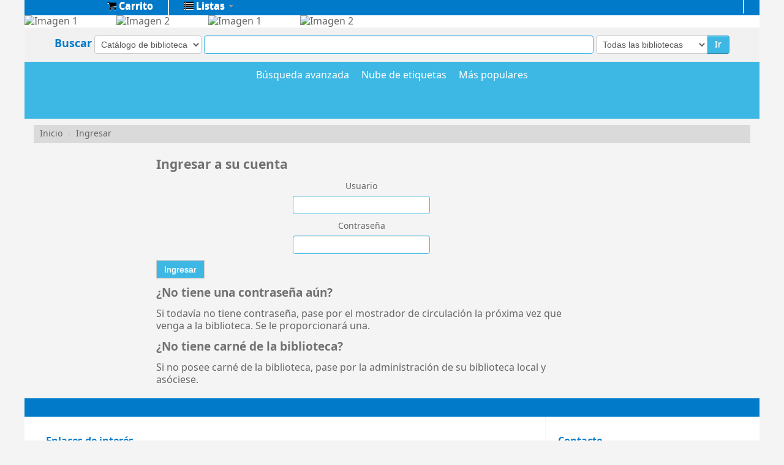

--- FILE ---
content_type: text/html; charset=utf-8
request_url: http://catalogo.essalud.gob.pe/cgi-bin/koha/opac-reserve.pl?biblionumber=10631
body_size: 19074
content:



<!DOCTYPE html>
<!-- TEMPLATE FILE: opac-auth.tt -->





<html lang="es-ES" class="no-js">
<head>

<title>Biblioteca Central EsSalud Koha &rsaquo;  Ingrese a su cuenta </title>


<meta http-equiv="Content-Type" content="text/html; charset=utf-8" />
<meta name="generator" content="Koha " /> <!-- leave this for stats -->
<meta name="viewport" content="width=device-width, initial-scale=1" />
<link rel="shortcut icon" href="/opac-tmpl/bootstrap/images/favicon.ico" type="image/x-icon" />

 <link type="text/css" href="/opac-tmpl/bootstrap/lib/bootstrap/css/bootstrap.min_19.1114000.css" rel="stylesheet">
 <link type="text/css" href="/opac-tmpl/bootstrap/lib/jquery/jquery-ui-1.12.1.min_19.1114000.css" rel="stylesheet">


 


 <link type="text/css" href="/opac-tmpl/bootstrap/css/opac_19.1114000.css" rel="stylesheet">



<link type="text/css" media="print" href="/opac-tmpl/bootstrap/css/print_19.1114000.css" rel="stylesheet">

 <style>aa,a:visited{color:#0076B2}h1,h2,h3{line-height:150%}a.title,caption,legend{font-weight:700}#moresearches,#news{margin:.5em 0}.authref .label,.authres_notes,.newsfooter,.shelvingloc{font-

style:italic}.item-thumbnail,td img{max-width:none}#action li,#marc .results_summary ul,.breadcrumb,.nav_pages li,.pagination_list li,.pg_menu li,.statictabs li,.statictabs ul,.tags ul,.ui-

menu li,ul.ui-tabs-nav li{list-style:none}#cartmenulink,#i18nMenu .dropdown-menu li p,#moresearches li,#plainmarc th,.actions a,.expiration_date,.no-js 

.dateformat,.pg_menu,.reserve_date,.searchsuggestion,.statictabs li,.toolbar a,.view,td .btn{white-space:nowrap}#authorSearch li,#menu li,#search-facets li,#subjectsList li,div.rows 

li,div.rows ol,fieldset.rows li,fieldset.rows ol{list-style-type:none}.shadowed{-webkit-box-shadow:0 1px 1px 0 rgba(0,0,0,.2);-moz-box-shadow:0 1px 1px 0 rgba(0,0,0,.2);box-shadow:0 1px 1px 0 

rgba(0,0,0,.2)}.main,.ui-datepicker{-webkit-box-shadow:0 1px 1px 0 rgba(0,0,0,.2);-moz-box-shadow:0 1px 1px 0 rgba(0,0,0,.2)}body{background-color:red;color: #666;font-family: 'Open Sans', 

sans-serif;}body,html{height:100%}.no-js .dateformat{display:inline}.no-js .modal-body{padding:0}.js .dateformat,.no-js .selections-toolbar{display:none}#advsearches 

label,#basketcount,#booleansearch label{display:inline}#wrap{min-height:100%;height:auto!important;height:100%}.popup{padding-left:0;padding-right:0}a.cancel{padding-left:1em}a.title{font-

size:108%}a.btn:visited{color:#333}a.btn-primary:visited{color:#FFF}.ui-widget-content a,.ui-widget-content a:visited{color:#0076B2}h1{font-size:140%}h1#libraryname{background:url

(../images/logo-koha.png) 0 no-repeat;border:0;float:left!important;margin:0;padding:0;width:120px}.actions a.addtocart,.actions a.addtoshelf,.actions a.hold{background-image:url

(../images/sprite.png);background-repeat:no-repeat}h1#libraryname a{border:0;cursor:pointer;display:block;height:0!important;margin:0;overflow:hidden;padding:40px 0 0;text-

decoration:none;width:120px}h2{font-size:130%}h3{font-size:120%}h4{font-size:110%}h5{font-size:100%}caption{font-size:120%;margin:0;text-align:left}input,textarea{width:auto}.input-fluid

{width:50%}legend{font-size:110%}table,td{background-color:#FFF}td .btn-link{padding:0}#basketcount{margin:0;padding:0}#basketcount span{background-color:#FFC;color:#000;display:inline;font-

size:80%;font-weight:400;margin:0 0 0 .9em;padding:0 .3em;-webkit-border-radius:3px;-moz-border-radius:3px;border-radius:3px}#members{display:block}#members p{color:#EEE}#members a

{color:#fff;font-weight:700}#members a.logout{color:#E8583C;padding:0 .3em}#koha_url p{color:#666;float:right;margin:0}#moresearches{padding:.8em;text-align: center;background: 

#3DB7E4;margin: 0;}.newsbody,.newsheader{padding:8px}#moresearches li{display:inline}#moresearches li:after{content:""}#moresearches ul{margin:0}#moresearches li:last-child:after

{content:""}.newscontainer{border:1px solid #ddd;border-bottom-width:0;border-top-left-radius:5px;border-top-right-radius:5px}.newsfooter,.newsheader{border-bottom:1px solid #ddd}.newsheader

{background-color:#ecede6;margin:0}.newsfooter{padding:4px 8px}#opacheader{/*background-color:#DDD*/}#selections,.selections{font-weight:700}.actions a.hold{background-position:-5px -

542px;margin-right:1em;padding-left:21px;text-decoration:none}.actions a.addtocart{background-position:-5px -572px;margin-right:1em;padding-left:20px;text-decoration:none}.actions 

a.addtolist,.actions a.addtoshelf{background-position:-5px -27px;padding-left:20px;margin-right:1em;text-decoration:none}.actions a.tag_add{background-position:-5px -1110px;margin-

right:1em;padding-left:20px;text-decoration:none}.actions a.removefromlist{background-position:-8px -690px;margin-right:1em;text-decoration:none;padding-left:15px}.alert

{background:#fffbe5;background:-moz-linear-gradient(top,#fffbe5 0,#fff0b2 9%,#fff1a8 89%,#f7e665 100%);background:-webkit-gradient(linear,left top,left bottom,color-stop(0,#fffbe5),color-

stop(9%,#fff0b2),color-stop(89%,#fff1a8),color-stop(100%,#f7e665));background:-webkit-linear-gradient(top,#fffbe5 0,#fff0b2 9%,#fff1a8 89%,#f7e665 100%);background:-o-linear-gradient

(top,#fffbe5 0,#fff0b2 9%,#fff1a8 89%,#f7e665 100%);background:-ms-linear-gradient(top,#fffbe5 0,#fff0b2 9%,#fff1a8 89%,#f7e665 100%);background:linear-gradient(to bottom,#fffbe5 0,#fff0b2 

9%,#fff1a8 89%,#f7e665 100%);filter:progid:DXImageTransform.Microsoft.gradient(startColorstr='#fffbe5', endColorstr='#f7e665', GradientType=0);border-color:#D6C43B;color:#333}.alert-info

{background:#f4f6fa;background:-moz-linear-gradient(top,#f4f6fa 0,#eaeef5 4%,#e8edf6 96%,#cddbf2 100%);background:-webkit-gradient(linear,left top,left bottom,color-stop(0,#f4f6fa),color-

stop(4%,#eaeef5),color-stop(96%,#e8edf6),color-stop(100%,#cddbf2));background:-webkit-linear-gradient(top,#f4f6fa 0,#eaeef5 4%,#e8edf6 96%,#cddbf2 100%);background:-o-linear-gradient

(top,#f4f6fa 0,#eaeef5 4%,#e8edf6 96%,#cddbf2 100%);background:-ms-linear-gradient(top,#f4f6fa 0,#eaeef5 4%,#e8edf6 96%,#cddbf2 100%);background:linear-gradient(to bottom,#f4f6fa 0,#eaeef5 

4%,#e8edf6 96%,#cddbf2 100%);filter:progid:DXImageTransform.Microsoft.gradient(startColorstr='#f4f6fa', endColorstr='#cddbf2', GradientType=0);border-color:#C5D1E5;color:#333}.alert-success

{background:#f8ffe8;background:-moz-linear-gradient(top,#f8ffe8 0,#e3f5ab 4%,#dcf48d 98%,#9ebf28 100%);background:-webkit-gradient(linear,left top,left bottom,color-stop(0,#f8ffe8),color-

stop(4%,#e3f5ab),color-stop(98%,#dcf48d),color-stop(100%,#9ebf28));background:-webkit-linear-gradient(top,#f8ffe8 0,#e3f5ab 4%,#dcf48d 98%,#9ebf28 100%);background:-o-linear-gradient

(top,#f8ffe8 0,#e3f5ab 4%,#dcf48d 98%,#9ebf28 100%);background:-ms-linear-gradient(top,#f8ffe8 0,#e3f5ab 4%,#dcf48d 98%,#9ebf28 100%);background:linear-gradient(to bottom,#f8ffe8 0,#e3f5ab 

4%,#dcf48d 98%,#9ebf28 100%);filter:progid:DXImageTransform.Microsoft.gradient(startColorstr='#f8ffe8', endColorstr='#9ebf28', GradientType=0);border-color:#9FBA35;color:#333}.breadcrumb

{background-color:#dadada;font-size:85%;margin:10px 0;padding:5px 10px;/*-webkit-border-radius:7px;-moz-border-radius:7px;border-radius:7px*/}.form-inline

{display:inline;padding:0;margin:0}.form-inline fieldset{margin:.3em 0;padding:.3em}.main{background-color:#FFF;border-radius:0;box-shadow:none;margin-top:.5em;margin-bottom:.5em;margin:0 

auto;max-width: 1170px;}.mastheadsearch{text-align: center;-webkit-border-radius:0;-moz-border-radius:0;border-radius:0;padding:.8em;margin:0;background:#1e1e1e;}.mastheadsearch label{font-

size:115%;font-weight:700;color: #fff;}.navbar-inverse .brand,.navbar-inverse .nav>li>a{color:#9FE1FF;font-weight:700}.navbar-fixed-bottom.navbar-static-bottom{margin-

top:.5em;position:static}#changelanguage .nav>.active>p{padding:0 15px}.table-striped tbody>tr:nth-child(odd)>td,.table-striped tbody>tr:nth-child(odd)>th{background-color:#F4F4F4}.ui-tabs-

nav .ui-tabs-active a,.ui-tabs-nav a:active,.ui-tabs-nav a:focus,.ui-tabs-nav a:hover,.ui-tabs-nav span.a{background:none;outline:0}.ui-widget,.ui-widget button,.ui-widget input,.ui-widget 

select,.ui-widget textarea{font-family:inherit;font-size:inherit}.ui-tabs.ui-widget-content{background:0 0;border:0}.ui-tabs .ui-tabs-panel{border:1px solid #D8D8D8;margin-bottom:1em}.ui-

tabs-nav.ui-widget-header{border:0;background:0 0}.ui-tabs .ui-tabs-nav li{background:#F3F3F3;border-color:#D8D8D8;margin-right:.4em}.ui-tabs .ui-tabs-nav li.ui-tabs-active{background-

color:#FFF;border:1px solid #D8D8D8;border-bottom:0}.ui-tabs .ui-tabs-nav li.ui-tabs-active a{color:#000;font-weight:700}.ui-tabs .ui-tabs-nav li.ui-state-default.ui-state-hover

{background:#F3F3F3}.ui-tabs .ui-tabs-nav li.ui-tabs-active.ui-state-hover{background:#FFF}.ui-tabs .ui-state-default a,.ui-tabs .ui-state-default a:link,.ui-tabs .ui-state-default a:visited

{color:#069}.ui-tabs .ui-state-hover a,.ui-tabs .ui-state-hover a:link,.ui-tabs .ui-state-hover a:visited{color:#903}.statictabs ul{background:none;border:0;margin:0;padding:.2em .2em 

0;color:#222;font-weight:700;font-size:100%;line-height:1.3;outline:0;text-decoration:none;border-radius:4px}.statictabs ul:before{content:"";display:table}.statictabs ul:after

{clear:both;content:"";display:table}.statictabs li{background:#E6F0F2;border:1px solid #B9D8D9;border-bottom:0 none!important;border-top-right-radius:4px;border-top-left-

radius:4px;float:left;margin-bottom:0;margin-right:.4em;padding:0;position:relative;top:1px;color:#555;font-weight:400}.statictabs li.active{background-color:#FFF;color:#212121;font-

weight:400;padding-bottom:1px}.statictabs li a{color:#004D99;cursor:pointer;float:left;padding:.5em 1em;text-decoration:none}.statictabs li a:hover{background-color:#EDF4F5;border-top-right-

radius:4px;border-top-left-radius:4px;color:#538200}.statictabs li.active a{color:#000;font-weight:700;cursor:text;background:none;outline:0}.statictabs .tabs-container{border:1px solid 

#B9D8D9;background:none;display:block;padding:1em 1.4em;border-bottom-right-radius:4px;border-bottom-left-radius:4px;color:#222}.ui-datepicker table{width:100%;font-

size:.9em;border:0;border-collapse:collapse;margin:0 0 .4em}.ui-datepicker th{background:0 0;padding:.7em .3em;text-align:center;font-weight:700;border:0}.ui-datepicker-trigger{vertical-

align:middle;margin:0 3px}.ui-datepicker{box-shadow:0 1px 1px 0 rgba(0,0,0,.2)}.ui-widget-content{border:1px solid #AAA;background:#fff;color:#222}.ui-widget-header{border:1px solid 

#AAA;background:#E6F0F2;color:#222;font-weight:700}.ui-state-default,.ui-widget-content .ui-state-default,.ui-widget-header .ui-state-default{border:1px solid #AAA;background:#F4F8F9;font-

weight:400;color:#555}.ui-state-focus,.ui-state-hover,.ui-widget-content .ui-state-focus,.ui-widget-content .ui-state-hover,.ui-widget-header .ui-state-focus,.ui-widget-header .ui-state-

hover{border:1px solid #AAA;background:#E6F0F2;font-weight:400;color:#212121}.ui-state-active,.ui-widget-content .ui-state-active,.ui-widget-header .ui-state-active{border:1px solid 

#aaa;background:#fff;font-weight:400;color:#212121}.ui-state-highlight,.ui-widget-content .ui-state-highlight,.ui-widget-header .ui-state-highlight{border:1px solid 

#fcefa1;background:#fbf9ee;color:#363636}.ui-state-error,.ui-widget-content .ui-state-error,.ui-widget-header .ui-state-error{border:1px solid #cd0a0a;background:#fef1ec;color:#cd0a0a}.ui-

autocomplete{position:absolute;cursor:default;-webkit-box-shadow:0 1px 1px 0 rgba(0,0,0,.2);-moz-box-shadow:0 1px 1px 0 rgba(0,0,0,.2);box-shadow:0 1px 1px 0 rgba(0,0,0,.2)}.ui-

autocomplete.ui-widget-content .ui-state-hover{border:1px solid #AAA;background:#E6F0F2;font-weight:400;color:#212121}.ui-autocomplete-loading{background:url(../../img/loading-small.gif) 

right center no-repeat #FFF}th{background-color:#ECEDE6}.no-image{background-color:#FFF;border:1px solid #AAA;color:#979797;display:block;font-size:86%;font-weight:700;text-

align:center;width:75px;-webkit-border-radius:3px;-moz-border-radius:3px;border-radius:3px}fieldset.rows,table{font-size:90%}th.sum,th[scope=row]{text-align:right}td.overdue{color:#c33}

td.sum{background-color:#FFC;font-weight:700}.label,th[scope=row]{background-color:transparent}.required{color:#C00}.label{color:inherit;display:inline;font-weight:400;padding:0;text-

shadow:none}.blabel{background-color:#999;border-radius:3px;color:#fff;display:inline-block;font-weight:700;padding:2px 4px;text-shadow:0 -1px 0 rgba(0,0,0,.25)}.label-important{background-

color:#b94a48}.label-warning{background-color:#f89406}.label-success{background-color:#468847}.label-info{background-color:#3a87ad}.label-inverse{background-color:#333}fieldset.rows

{float:left;clear:left;margin:.9em 0 0;padding:0;width:100%}fieldset.rows legend{font-weight:700;font-size:130%}fieldset.rows .label,fieldset.rows label{float:left;font-

weight:700;width:9em;margin-right:1em;text-align:right}fieldset.rows label.lradio{float:none;margin:inherit;width:auto}fieldset.rows fieldset{margin:0;padding:.3em}fieldset.rows ol

{padding:1em 1em 0}fieldset.rows ol.lradio label{width:auto;float:none;margin-right:0}fieldset.rows ol.lradio label.lradio{float:left;width:12em;margin-right:1em}fieldset.rows li

{float:left;clear:left;padding-bottom:1em;width:100%}fieldset.rows li.lradio{padding-left:8.5em;width:auto}fieldset.rows li.lradio label{float:none;width:auto;margin:0 0 0 1em}fieldset.rows 

.hint{display:block;margin-left:11em}.list-actions,.toolbar label,.toolbar li{display:inline}fieldset.action{clear:both;float:none;border:none;margin:0;padding:1em 0 .3em;width:auto}

div.rows,div.rows li{clear:left;float:left}fieldset.action p{margin-bottom:1em}fieldset table{font-size:100%}div.rows+div.rows{margin-top:.6em}div.rows{margin:0;padding:0;width:100%}div.rows 

span.label{float:left;font-weight:700;width:9em;margin-right:1em;text-align:left}div.rows ol{margin-left:0;padding:.5em 1em 0 0}div.rows li{border-bottom:1px solid #EEE;padding-

bottom:.2em;padding-top:.1em;width:100%}div.rows ul li{margin-left:7.3em}div.rows ul li:first-child{float:none;clear:none;margin-left:0}div.rows ol li li{border-bottom:0}.tagweight0{font-

size:12px}.tagweight1{font-size:14px}.tagweight2{font-size:16px}.tagweight3{font-size:18px}.tagweight4{font-size:20px}.tagweight5{font-size:22px}.tagweight6{font-size:24px}.tagweight7{font-

size:26px}.tagweight8{font-size:28px}.tagweight9{font-size:30px}.toolbar{background-color:#EEE;border:1px solid #E8E8E8;font-size:85%;padding:3px 3px 5px 5px;vertical-align:middle}.toolbar 

label{font-size:100%;font-weight:700;margin-left:.5em}.toolbar select{font-size:97%;height:auto;line-height:inherit;padding:0;margin:0;width:auto;white-space:nowrap}.toolbar 

#tagsel_tag,.toolbar .hold{padding-left:28px;font-size:97%;font-weight:700}.results_summary a,.view a{font-weight:400}.toolbar #tagsel_form{margin-top:.5em}.toolbar li{list-

style:none}.toolbar li a{border-left:1px solid #e8e8e8}.toolbar li:first-child a{border-left:0}.toolbar ul{padding-left:0}#basket .toolbar{padding:7px 5px 9px 9px}#selections-

toolbar,.selections-toolbar{background:-moz-linear-gradient(top,#b2b2b2 0,#e0e0e0 14%,#e8e8e8 100%);background:-webkit-gradient(linear,left top,left bottom,color-stop(0,#b2b2b2),color-stop

(14%,#e0e0e0),color-stop(100%,#e8e8e8));background:-webkit-linear-gradient(top,#b2b2b2 0,#e0e0e0 14%,#e8e8e8 100%);background:-o-linear-gradient(top,#b2b2b2 0,#e0e0e0 14%,#e8e8e8 

100%);background:-ms-linear-gradient(top,#b2b2b2 0,#e0e0e0 14%,#e8e8e8 100%);background:linear-gradient(top,#b2b2b2 0,#e0e0e0 14%,#e8e8e8 

100%);filter:progid:DXImageTransform.Microsoft.gradient(startColorstr='#e0e0e0', endColorstr='#e8e8e8', GradientType=0);margin:0 0 1em;padding-top:.5em;padding-left:10px}#tagsel_span 

input.submit,#tagsel_tag,.view a,.view span{background-image:url(../images/sprite.png);background-repeat:no-repeat}#tagsel_span input.submit,#tagsel_tag{border:0;background-

color:transparent;font-size:100%;color:#0076B2;cursor:pointer;background-position:1px -643px;padding-left:25px;text-decoration:none}#tagsel_tag.disabled{background-position:-1px -667px}

#selections-toolbar input.hold:hover,#tagsel_span input:hover{color:#005580;text-decoration:underline}#selections-toolbar a.disabled,#selections-toolbar a.disabled:hover,#selections-toolbar 

input.hold.disabled,#selections-toolbar input.hold.disabled:hover,#tagsel_span input.disabled,#tagsel_span input.disabled:hover,#tagsel_span input.hold.disabled,#tagsel_span 

input.hold.disabled:hover,.selections-toolbar a.disabled,.selections-toolbar a.disabled:hover{color:#888;text-decoration:none;padding-left:23px}.results_summary{display:block;font-

size:85%;color:#707070;padding:0 0 .5em}.results_summary .results_summary{font-size:100%}.results_summary.actions{margin-top:.5em}.results_summary.tagstatus{display:inline}.results_summary 

.label{color:#202020}#views{margin-bottom:.5em;padding:0 2em .2em .2em}.view{background-color:#F3F3F3;border:1px solid #C9C9C9;border-radius:4px;display:inline-block;padding:.2em .5em}

#bibliodescriptions,#isbdcontents{clear:left;margin-top:.5em}.view a,.view span{font-size:87%;padding-left:15px;text-decoration:none}.current-view{background-color:#fff;font-weight:700}

#MARCview{background-position:-9px -27px}#ISBDview{background-position:-10px -56px}#Normalview{background-position:-8px 3px}#bookcover{float:left;margin:0;padding:0}#bookcover .no-image

{margin-right:10px;margin-bottom:10px}#bookcover img{margin:0 1em 1em 0}.results-pagination{position:absolute;top:32px;left:-1px;width:100%;height:auto;border:1px solid 

#D0D0D0;display:none;background-color:#F3F3F3;padding-bottom:10px;z-index:100}.back{float:right}.back input{background:0 0!important;color:#999!important}.pagination_list ul{padding-

top:40px;padding-left:0}.pagination_list li{float:bottom;padding:4px;color:#999}.pagination_list li.highlight{background-color:#F3F3F3;border-top:1px solid #DDD;border-bottom:1px solid 

#DDD}.pagination_list li a{padding-left:0}.pagination_list .li_pag_index{color:#999;float:left;font-size:15px;font-weight:700;padding-right:10px;text-align:right;width:13px}.nav_results

{background-color:#F3F3F3;border:1px solid #D0D0D0;font-size:95%;font-weight:700;margin-top:.5em;position:relative}.nav_results .l_Results a{background:url(../images/sprite.png) 0 -504px no-

repeat #E1E1E1;color:#069;display:block;padding:8px 28px;text-decoration:none}#login4tags,#renewall_link,#renewselected_link,a.new{background-image:url(../images/sprite.png)}

#login4tags,#renewall_link,#renewcontrols a,#renewselected_link{background-repeat:no-repeat}.pg_menu li,.pg_menu li span{color:#B2B2B2}.nav_results .l_Results:hover{background-

color:#D9D9D9}.pg_menu{margin:0;border-top:1px solid #D0D0D0}.pg_menu li{display:inline;margin:0}#listResults li,.pg_menu li a,.pg_menu li span{display:block;text-align:center;font-

weight:400}.pg_menu li.back_results a{border-left:1px solid #D0D0D0;border-right:1px solid #D0D0D0}.pg_menu li a,.pg_menu li span{background-color:#F3F3F3;float:left;padding:.4em .5em;text-

decoration:none}#marc td,#marc th,.deleteshelf,input.editshelf,input.hold{background-color:transparent}.nav_pages .close_pagination a,.nav_pages li a{text-decoration:none!important}

#listResults li{background-color:#999;color:#C5C5C5;margin-right:1px;font-size:80%;padding:0;min-width:18px}#listResults li:hover{background-color:#069}#listResults li a{color:#FFF;font-

weight:400}.nav_pages .close_pagination{padding-right:10px;position:absolute;right:3px;top:-25px}.nav_pages ul{padding-top:10px}.nav_pages li{float:left;padding:4px;color:#999}.nav_pages li 

a:hover{text-decoration:underline}#action a,a.brief,a.deleteshelf,a.detail,a.download,a.editshelf,a.empty,a.hold,a.new,a.print-large,a.print-small,a.removeitems,a.send,a.tag_add,input.hold

{text-decoration:none}.nav_pages li ul{float:left}#action{margin:.5em 0 0;background-color:#F3F3F3;border:1px solid #E8E8E8;padding-bottom:3px}#action li{margin:.2em;padding:.3em 0}#action a

{font-weight:700}#export li,#moresearches_menu li{padding:0;margin:0}#format,#furthersearches,a.addtocart,a.addtoshelf{padding-left:35px}#export li a,#moresearches_menu li a{font-weight:400}

#export li a.menu-inactive,#marc p .label,#moresearches_menu li a.menu-inactive,.authorizedheading,.authstanzaheading,.links a,.suggestionlabel,input.hold{font-weight:700}.highlight_controls

{float:left}.deleteshelf,.newshelf,.newshelf.disabled,a.addtocart,a.addtoshelf,a.brief,a.deleteshelf,a.deleteshelf.disabled,a.detail,a.download,a.editshelf,a.empty,a.hide,a.highlight_toggle,a

.hold,a.hold.disabled,a.incart,a.new,a.print-large,a.print-

small,a.removefromlist,a.removeitems,a.removeitems.disabled,a.reserve,a.send,a.tag_add,input.editshelf,input.hold,input.hold.disabled{background-image:url(../images/sprite.png);background-

repeat:no-repeat}a.addtocart{background-position:-5px -265px}a.addtoshelf{background-position:-5px -225px}a.brief{background-position:-2px -868px;padding-left:27px}a.cartRemove

{color:#c33;font-size:90%;margin:0;padding:0}a.detail{background-position:-2px -898px;padding-left:27px}a.download{background-position:-5px -348px;padding-left:20px}a.editshelf{background-

position:2px -348px;padding-left:26px}a.empty{background-position:2px -598px;padding-left:30px}a.hide{background-position:-3px -814px;text-decoration:none;padding-left:26px}

a.highlight_toggle{background-position:-5px -841px;display:none;padding-left:35px}#tagslist li,.tag_results_input label,.tagsinput label{display:inline}a.hold,input.hold{background-

position:-2px -453px;padding-left:23px}a.hold.disabled,input.hold.disabled{background-position:-5px -621px}a.incart{background-position:-5px -265px;color:#666;padding-left:35px}a.new

{background-position:-4px -922px;padding-left:23px}a.print-small{background-position:0 -423px;padding-left:30px}a.print-large{background-position:-5px -186px;padding-left:35px}

a.deleteshelf,a.removeitems{background-position:2px -690px;padding-left:25px}a.deleteshelf.disabled,a.removeitems.disabled{background-position:2px -712px}a.reserve{background-position:-6px -

144px;padding-left:35px}a.send{background-position:2px -386px;padding-left:28px}a.tag_add{background-position:3px -1111px;padding-left:27px}input.hold

{border:0;color:#0076B2}.deleteshelf,.newshelf,input.editshelf{color:#069;font-size:100%;border:0;text-decoration:none;filter:none;cursor:pointer}input.editshelf{background-position:2px -

736px;padding-left:29px}.newshelf{background-position:2px -764px;padding-left:28px}.newshelf.disabled{background-position:-4px -791px}.deleteshelf{background-position:2px -690px;padding-

left:25px}#hierarchies a:hover,.deleteshelf:hover{color:#903}.deleteshelf:active,.editshelf:active{border:0}#login4tags{background-position:-6px -1130px;padding-left:20px;text-

decoration:none}.tag_results_input{margin-left:1em;padding:.3em;font-size:12px}.tag_results_input input[type=text],.tagsinput input[type=text]{font-size:inherit;margin:0;padding:0}#marc 

p,#marc ul{padding-bottom:.6em}.branch-info-tooltip{display:none}.ui-tooltip-content p{margin:.3em 0}#social_networks a{background:url(../images/social-sprite.png) no-

repeat;display:block;height:20px!important;width:20px;text-indent:-999em}#marc td:first-child,.authref{text-indent:2em}#social_networks span{color:#274D7F;display:block;float:left;font-

size:85%;font-weight:700;line-height:2em;margin:.5em 0 .5em .5em!important}#social_networks div{float:left!important;margin:.5em 0 .5em .2em!important}#social_networks #facebook{background-

position:-7px -35px}#social_networks #twitter{background-position:-7px -5px}#social_networks #linkedin{background-position:-7px -95px}#social_networks #delicious{background-position:-7px -

66px}#social_networks #email{background-position:-7px -126px}#marc td,#marc th{border:0;padding:3px 5px;text-align:left}#marc .results_summary{clear:left}#marc .results_summary ul

{display:inline;float:none;clear:none;margin:0;padding:0}.copiesrow,.hold-options,.holdrow,.toggle-hold-options{clear:both}#plainmarc td,#plainmarc th{border:0;padding:2px;vertical-

align:top}#marc .results_summary li{display:inline}#items,#items td #items th{border:1px solid #EEE;font-size:90%}#plainmarc table{border:0;margin:.7em 0 0;font-family:monospace;font-

size:95%}#plainmarc th{background-color:#FFF;text-align:left}#renewcontrols{float:right;font-size:66%}#renewcontrols a{text-decoration:none;padding:.1em .4em .1em 18px}#renewselected_link

{background-position:-5px -986px}#renewall_link{background-position:-8px -967px}.authstanza{margin-top:1em}.authstanza li{margin-left:.5em}#didyoumean,#top-pages{margin:0 0 

.5em}.authres_notes,.authres_otherscript,.authres_seealso{padding-top:.5em}#didyoumean{background-color:#EEE;border:1px solid #E8E8E8;text-align:left;padding:.5em;-webkit-border-radius:3px;-

moz-border-radius:3px;border-radius:3px}.searchsuggestion{padding:.2em .5em;display:inline-block}.authlink{padding-left:.25em}#hierarchies a{font-weight:400;text-

decoration:underline;color:#069}.dropdown-menu>li>a{font-size:90%}a.listmenulink:link,a.listmenulink:visited{color:#0076B2;font-weight:700}a.listmenulink:active,a.listmenulink:hover

{color:#FFF;font-weight:700}#cartDetails,#cartUpdate,#holdDetails,#listsDetails{background-color:#FFF;border:1px solid rgba(0,0,0,.2);border-radius:6px;box-shadow:0 5px 10px rgba

(0,0,0,.2);color:#000;display:none;font-size:90%;margin:0;padding:8px 20px;text-align:center;width:180px;z-index:2}#menu,#search-facets{border:1px solid #D2D2CF;-webkit-border-radius:7px;-

moz-border-radius:7px;border-radius:7px}#menu ul,#search-facets ul{margin:0;padding:.3em}#menu form,#search-facets form{margin:0}#menu h4,#search-facets h4{font-size:90%;margin:0 0 

.6em;text-align:center}#menu h4 a,#search-facets h4 a{background-color:#F2F2EF;border-radius:8px 8px 0 0;border-bottom:1px solid #D8D8D8;display:block;font-weight:700;padding:.7em .2em;text-

decoration:none}#menu li,#search-facets li{font-size:90%;font-weight:700}#menu li li,#search-facets li li{font-weight:400;font-size:95%;line-height:125%;margin-bottom:2px;padding:.1em .2em}

#menu li.showmore a,#search-facets li.showmore a{font-weight:700;text-indent:1em}#menu a,#search-facets a{font-weight:400;text-decoration:underline}#menu .facet-count,#search-facets .facet-

count{display:inline-block}#menu{font-size:94%}#menu li a{background:#eee;text-decoration:none;display:block;border:1px solid #D8D8D8;border-radius:5px 0 0 5px;border-bottom-color:#999;font-

size:111%;padding:.4em .6em;margin:.4em -1px .4em 0}#menu li a:hover{background:#eaeef5}#menu li.active a{background-color:#FFF;background-image:none;border-right-width:0;font-

weight:700}.addto a.addtocart,.searchresults a.highlight_toggle{background-image:url(../images/sprite.png);background-repeat:no-repeat}#menu li.active a:hover{background-color:#fff}#menu h4

{display:none}#addto{max-width:10em}.addto a.addtocart{background-position:-5px -266px;text-decoration:none;padding-left:33px}.searchresults p{margin:0;padding:0 0 .6em}.searchresults 

p.details{color:#979797}.searchresults a.highlight_toggle{background-position:-11px -841px;display:none;font-weight:400;padding:0 10px 0 21px}.searchresults .commentline{background-

color:#ffc;background-color:rgba(255,255,204,.4);border:1px solid #CCC;display:inline-block;-webkit-border-radius:3px;-moz-border-radius:3px;border-radius:3px;-webkit-box-shadow:0 1px 1px 0 

rgba(0,0,0,.2);-moz-box-shadow:0 1px 1px 0 rgba(0,0,0,.2);box-shadow:0 1px 1px 0 rgba(0,0,0,.2);margin:.3em;padding:.4em}.searchresults .commentline.yours{background-

color:#effed5;background-color:rgba(239,254,213,.4)}.commentline .avatar{float:right;padding-left:.5em}.term{color:#900;background-color:#FFC}.shelvingloc{display:block}

#CheckAll,#CheckNone,.CheckAll,.CheckNone{font-weight:400;margin:0 .5em;text-decoration:underline}span.sep{color:#888;padding:0 .2em 0 .5em;text-shadow:1px 1px 0 #FFF}.pages a:first-

child,.pages span:first-child{border-width:1px;border-bottom-left-radius:3px;border-top-left-radius:3px}.pages a:last-child,.pages span:last-child{border-width:1px 1px 1px 0;border-bottom-

right-radius:3px;border-top-right-radius:3px}.pages .currentPage,.pages .inactive,.pages a{-moz-border-bottom-colors:none;-moz-border-left-colors:none;-moz-border-right-colors:none;-moz-

border-top-colors:none;background-color:#FFF;border-color:#DDD;border-image:none;border-style:solid;border-width:1px 1px 1px 0;float:left;font-size:11.9px;line-height:20px;padding:4px 

12px;text-decoration:none}.close,.close:hover{font-size:inherit;opacity:inherit}.pages .inactive{background-color:#F5F5F5}.pages a[rel=last]{border-bottom-right-radius:3px;border-top-right-

radius:3px}.hold-message{background-color:#FFF0B1;display:inline-block;margin:.5em;padding:.2em .5em;-webkit-border-radius:3px;-moz-border-radius:3px;border-radius:3px}#logo 

a,.checkedout,.intransit,.item-status,.lost,.notforloan,.notonhold,.waiting{display:block}.close{color:#08C;position:inherit;top:auto;right:auto;filter:none;float:none;font-weight:400;text-

shadow:none}.closebtn,.notesrow label,.tdlabel{font-weight:700}.close:hover{color:#538200;filter:inherit}.alert .closebtn{position:relative;top:-2px;right:-21px;line-height:20px}.modal-header 

.closebtn{margin-top:2px}.closebtn{float:right;font-size:20px;line-height:20px;color:#000;text-shadow:0 1px 0 #fff;opacity:.2;filter:alpha(opacity=20)}.closebtn:hover{color:#000;text-

decoration:none;cursor:pointer;opacity:.4;filter:alpha(opacity=40)}button.closebtn{padding:0;cursor:pointer;background:0 0;border:0;-webkit-appearance:none}.btn-group label,.btn-group select

{font-size:13px}.span2 select{width:100%}.popup .main{font-size:90%;padding:0 1em}.popup legend{line-height:1.5em;margin-bottom:.5em}.item-status{font-size:95%;margin-bottom:.5em}.available

{color:#060}.unavailable{color:#903}.notforloan{color:#900}.lost{color:#666}.suggestion{background-color:#EEEEEB;border:1px solid #DDDED3;margin:1em auto;padding:.5em;width:35%;-webkit-

border-radius:3px;-moz-border-radius:3px;border-radius:3px}.librarypulldown .transl1{width:auto}.nolibrarypulldown{width:68%}.nolibrarypulldown .transl1{width:87%}#logo,#logo a

{border:0;margin:0;width:100px}#opac-main-search select{width:auto;max-width:13em}#logo{background:url("https://bibliolatino.com/essalud/inicio-replace-koha.png") no-repeat scroll 0 center transparent;float:left!

important;padding:0}#logo a{cursor:pointer;height:0!important;overflow:hidden;padding:40px 0 0;text-decoration:none}#user-menu-trigger,.tdlabel{display:none}#user-menu-trigger .icon-user

{background:url(../lib/bootstrap/img/glyphicons-halflings-white.png) -168px 0 no-repeat;height:14px;line-height:14px;margin:12px 0 0;vertical-align:text-top;width:14px}.idbresult 

img,.idreambookssummary img,.throbber{vertical-align:middle}#user-menu-trigger .caret{border-bottom-color:#999;border-top-color:#999;margin-top:18px}.floating{-webkit-box-shadow:0 3px 2px 0 

rgba(0,0,0,.4);box-shadow:0 3px 2px 0 rgba(0,0,0,.4);margin-top:0}#ulactioncontainer{min-width:16em}.notesrow span{display:block}.tags ul,.tags ul li{display:inline}.thumbnail-shelfbrowser 

span{margin:0 auto}.dropdown-menu>li>a.menu-inactive:hover{background:#FFF;color:#000}.table .sorting_asc{padding-right:19px;background:url(../images/asc.gif) right center no-repeat 

#ECEDE6}.table .sorting_desc{padding-right:19px;background:url(../images/desc.gif) right center no-repeat #ECEDE6}.table .sorting{padding-right:19px;background:url(../images/ascdesc.gif) 

right center no-repeat #ECEDE6}.table .nosort,.table .nosort.sorting,.table .nosort.sorting_asc,.table .nosort.sorting_desc{padding-right:19px;background:#ECEDE6}.table td,.table th{line-

height:135%}.tags ul{margin-left:0}.coverimages{float:right}#i18nMenu{margin-left:1em}#i18nMenu li{font-size:85%}#i18nMenu li li,#i18nMenu li li>a{font-size:100%}#i18nMenu li li>a:hover

{color:#FFF}#i18nMenu li a{color:#0076B2}#i18nMenu .dropdown-menu li p{clear:both;display:block;font-weight:400;line-height:20px;padding:3px 20px}#authorSearch label,#subjectsList label

{display:inline;vertical-align:middle}#authorSearch ul,#subjectsList ul{border-bottom:1px solid #EEE;list-style-type:none;margin:0;padding:.6em 0}#authorSearch li,#subjectsList li

{margin:0;padding:0}#overdrive-results{font-weight:700;padding-left:1em}#overdrive-results-list .star-rating-control{display:block;overflow:auto}#shelfbrowser table{margin:0}#shelfbrowser 

table,#shelfbrowser td,#shelfbrowser th{border:0;font-size:90%;text-align:center}#shelfbrowser td,#shelfbrowser th{padding:3px 5px;width:20%}#shelfbrowser a{display:block;font-

size:110%;font-weight:700;text-decoration:none}#shelfbrowser #browser_next,#shelfbrowser #browser_previous{background-image:url(../images/sprite.png);background-repeat:no-repeat;width:16px}

#shelfbrowser #browser_next a,#shelfbrowser #browser_previous a{cursor:pointer;display:block;height:0!important;margin:0;overflow:hidden;padding:50px 0 0;text-decoration:none;width:16px}

#shelfbrowser #browser_previous{background-position:-9px -1007px}#shelfbrowser #browser_next{background-position:-9px -1057px}#holds{margin:0 auto;max-width:800px}.holdrow{padding:0 1em 

1em;border-bottom:1px solid #CCC;margin-bottom:.5em}.holdrow fieldset{border:0;margin:0;float:none}#idreambooksreadometer,.m880{float:right}.holdrow fieldset .label{font-size:14px}.holdrow 

label{display:inline}.toggle-hold-options{background-color:#eee;display:block;font-weight:700;margin:1em 0;padding:.5em}a.idreambooksrating{font-size:30px;color:#29ADE4;padding-

left:85px;line-height:30px;text-decoration:none}.idreambookslegend{font-size:small}a.reviewlink,a.reviewlink:visited{text-decoration:none;color:#000;font-weight:400}.idreambookssummary a

{color:#707070;text-decoration:none}.idbresult{color:#29ADE4;text-align:center;margin:.5em;padding:.5em}.idbresult a,.idbresult a:visited{text-decoration:none;color:#29ADE4}.idbresult img

{padding-right:6px}.js-show,.modal-nojs .modal-footer,.modal-nojs .modal-header{display:none}.contents .r,.contents .t{display:inline}.contents{width:75%}.contentblock{font-size:95%;line-

height:135%;position:relative;margin-left:2em}.contents .t:first-child:before{content:"→ "}.contents .t:before{content:"\A → ";white-space:pre}.contents .t{font-weight:700}.m880

{display:block;text-align:right;width:50%;padding-left:20px}#memberentry-form input.error{border-color:#c00;box-shadow:0 1px 1px #c00 inset,0 0 8px #c00;color:red;outline:0}#memberentry-form 

input.error:focus{border-color:#c00;box-shadow:0 1px 1px #c00 inset,0 0 8px #c00;color:red;outline:0}#memberentry-form label.error{color:#c00;float:none;font-size:90%}

@media only screen and (min-width:0px) and (max-width:304px){#oh:after{content:"(min-width: 0px) and (max-width: 304px)"}input,select,textarea{width:auto;max-width:11em}}@media only screen 

and (min-width:0px) and (max-width:390px){#oh:after{content:"(min-width: 0px) and (max-width: 390px)"}.statictabs li a,.ui-tabs .ui-tabs-nav li a{padding:.1em .5em}.input-fluid{width:90%}}

@media only screen and (min-width:305px) and (max-width:341px){#oh:after{content:"(min-width: 305px) and (max-width: 341px)"}}@media only screen and (min-width:342px) and (max-width:479px)

{#oh:after{content:"(min-width: 342px) and (max-width: 479px)"}.input-fluid{width:75%}}@media (max-width:979px){.navbar-fixed-bottom,.navbar-fixed-top{position:fixed;margin-left:0;margin-

right:0}}@media only screen and (max-width:608px){#searchsubmit,.actions .label{font-weight:700}fieldset.rows label{display:block;float:none;text-align:left}fieldset.rows li{padding-

bottom:.5em}.navbar-inner,body{padding:0}fieldset.rows .hint,fieldset.rows ol{margin-left:0}.tdlabel{display:inline}.navbar-fixed-top,.navbar-static-top{margin:0}#remove-

selected,#selections-toolbar,.checkall,.clearall,.highlight_controls,.list-actions,.selectcol{display:none}.table td.bibliocol{padding-left:1.3em}.actions{display:block}.actions 

#login4tags,.actions a{background-color:#F2F2EF;border:1px solid #DDD;-webkit-border-radius:4px;-moz-border-radius:4px;border-radius:4px;font-weight:700;display:block;font-

size:120%;margin:2px 0}.actions .label{display:block}.actions #login4tags{margin-right:1em}#opac-main-search .input-append,#opac-main-search .librarypulldown .transl1,#opac-main-search 

button,#opac-main-search input,#opac-main-search select{display:block;width:97%;max-width:100%;margin:.5em 0;-webkit-border-radius:5px;-moz-border-radius:5px;border-radius:5px}#opac-main-

search .input-append{margin:0;width:100%}#opac-main-search .librarypulldown .transl1{width:94.5%}#toolbar .resort{font-size:14px;max-width:100%;margin:.5em 0;padding:4px 6px;-webkit-border-

radius:5px;-moz-border-radius:5px;border-radius:5px}.mastheadsearch{margin:0;-webkit-border-radius:0;-moz-border-radius:0;border-radius:0}.main{margin:.5em 0;padding:15px;-webkit-border-

radius:0;-moz-border-radius:0;border-radius:0}.breadcrumb{margin:10px 0}#moresearches{text-align:center}#topissues .item-thumbnail,#usersuggestions .item-thumbnail,#usertags .item-

thumbnail,.tabs-container .item-thumbnail,.ui-tabs-panel .item-thumbnail{margin:.5em 0 0 .5em}#topissues .table-bordered,#usersuggestions .table-bordered,#usertags .table-bordered,.tabs-

container .table-bordered,.ui-tabs-panel .table-bordered{border:none}#topissues .table th,#topissues .table thead,#usersuggestions .table th,#usersuggestions .table thead,#usertags .table 

th,#usertags .table thead,.tabs-container .table th,.tabs-container .table thead,.ui-tabs-panel .table th,.ui-tabs-panel .table thead{display:none}#topissues .table td,#usersuggestions .table 

td,#usertags .table td,.tabs-container .table td,.ui-tabs-panel .table td{border-right:1px solid #ddd;border-left:1px solid #ddd;border-top:0;display:block;padding:.2em}#topissues .table 

p,#usersuggestions .table p,#usertags .table p,.tabs-container .table p,.ui-tabs-panel .table p{margin-bottom:2px}#topissues tr,#usersuggestions tr,#usertags tr,.tabs-container tr,.ui-tabs-

panel tr{display:block;margin-bottom:.6em}#topissues tr td:first-child,#usersuggestions tr td:first-child,#usertags tr td:first-child,.tabs-container tr td:first-child,.ui-tabs-panel tr 

td:first-child{border-top:1px solid #ddd;border-radius:5px 5px 0 0}#topissues tr td:last-child,#usersuggestions tr td:last-child,#usertags tr td:last-child,.tabs-container tr td:last-

child,.ui-tabs-panel tr td:last-child{border-radius:0 0 5px 5px;border-bottom:2px solid #CACACA}.no-image{display:none}}@media only screen and (max-width:700px){#members,#opac-main-search 

label{display:none}#logo{background:url(../lib/bootstrap/img/glyphicons-halflings-white.png) 0 -24px no-repeat;margin:14px 14px 0;width:14px}#logo a{padding:14px 0 0;width:14px}#user-menu-

trigger{display:inline;margin-right:12px}#members{clear:both}#members li{padding-right:20px;text-align:right;border-bottom:1px solid #555}#members li:first-child{border-top:1px solid #555}

#members li:last-child{border-bottom:none}#members .nav,#members .nav.pull-right,#members .nav>li{float:none}#members .divider-vertical{border:0;height:0;margin:0}}@media only screen and 

(min-width:480px) and (max-width:608px){#oh:after{content:" Between 480 pixels and 608 pixels. "}.input-fluid{width:75%}}@media only screen and (min-width:608px){#views{border-bottom:1px 

solid #D6D6D6;margin:0;padding:0;white-space:nowrap}.view{border-radius:0;border-right-width:0;border-top-width:0;border-bottom-width:0}.current-view{border:0;-webkit-box-shadow:none;-moz-

box-shadow:none;box-shadow:none}}@media only screen and (min-width:608px) and (max-width:767px){#oh:after{content:" Between 608 pixels and 767 pixels. "}.main{padding:.8em 20px}.breadcrumb

{margin:10px 0}.navbar-static-bottom{margin-left:-20px;margin-right:-20px}.row-fluid input.span6{width:48.9362%}}@media only screen and (max-width:767px){#menu li a,a.title{font-size:120%}

#userresults{margin:0 -20px}#top-pages,.breadcrumb,.menu-collapse{display:none}#menu,#search-facets{margin-bottom:.5em}#menu h4,#search-facets h4{display:block;margin:0;padding:0}#menu h4 

a,#search-facets h4 a{-webkit-border-radius:7px;-moz-border-radius:7px;border-radius:7px;border-bottom:0;font-weight:400;padding:.7em .2em}#menu ul,#search-facets ul{padding:0}#menu li a{-

webkit-border-radius:0;-moz-border-radius:0;border-radius:0;border:0;display:block;text-decoration:none;border-bottom:1px solid #D8D8D8;margin:0}#menu li.active a{border-top:1px solid 

#D8D8D8;border-right-width:1px}#menu li:last-child a{-webkit-border-radius:0 0 7px 7px;-moz-border-radius:0 0 7px 7px;border-radius:0 0 7px 7px}#search-facets li{padding:.4em}#search-facets 

h5{margin:.2em}#menu h4 a.menu-open,#search-facets h4 a.menu-open{-webkit-border-radius:7px 7px 0 0;-moz-border-radius:7px 7px 0 0;border-radius:7px 7px 0 0;border-bottom:1px solid #D8D8D8}}

@media only screen and (max-width:800px){.cartlabel,.listslabel{display:none}.navbar .divider-vertical{margin:0 2px}.navbar #members .divider-vertical{margin:0 9px}}@media only screen and 

(min-width:768px){.main{/*margin-left:20px;margin-right:20px*/}#menu{border:0;-webkit-border-radius:0;-moz-border-radius:0;border-radius:0;border-right:1px solid #D8D8D8}#menu h4

{display:none}#menu ul{padding:1em 0}}@media only screen and (min-width:768px) and (max-width:984px){#oh:after{content:" Between 768 and 984 pixels. "}.librarypulldown .transl1{width:38%}}

@media only screen and (min-width:984px){#oh:after{content:" Above 984 pixels. "}.librarypulldown .transl1{width:53%}}@media only screen and (max-width:1040px){.pg_menu li a{float:none;text-

align:left}.pg_menu li.back_results a{border:1px solid #D0D0D0;border-width:1px 0}#ulactioncontainer{min-width:0}}

/*--------JFGC  BOOTSTRAP OVERWRITTING DEFINITIONS -------------*/

/*---------------COLORS
VERDE UNL #009D4E CAMBIADO POR 373737
ROJO UNL #d085000
BLANCO #ffffff

AZUL ESSALUD 00659E
nuevo azul essalud 007AC9
CELESTE ESSALUD 0078BB
nuevo celeste essalud 3DB7E4
---------------------*/

/*------------GENERAL----------*/
body{background:url(https://www.bibliolatino.com/unl/nada.png) #f4f4f4;}
a{color:#007AC9;}
.main{    background: none;
    border: 0;}
.myContainer{max-width: 1170px;margin: 0 auto;}

.btn-primary {
	background:#1e1e1e;
    background-image: none;
    background-repeat: no-repeat;
    /*border-color: rgba(0, 0, 0, 0.1) rgba(0, 0, 0, 0.1) rgba(0, 0, 0, 0.25);*/
    color: #FFFFFF;
    text-shadow: 0 -1px 0 rgba(0, 0, 0, 0.25);
}
.btn-primary:hover,.btn-primary:focus,.btn-primary:active,.btn-primary.active,.btn-primary.disabled,.btn-primary[disabled]{color:#ffffff;}
.btn:hover,.btn:focus,.btn:active,.btn.active,.btn.disabled,.btn[disabled]{color:#333333;background-color:#e6e6e6;*background-color:#d9d9d9;}
.btn:active,.btn.active{background-color:#cccccc \9;}

.btn {
display: inline-block;
padding: 4px 12px;
margin-bottom: 0;
font-size: 14px;
line-height: 20px;
text-align: center;
vertical-align: middle;
cursor: pointer;
color: #fff;
text-shadow: 0 1px 1px rgba(255, 255, 255, 0.75);
background-color: #3DB7E4;
background-image:none;
background-repeat:no-repeat;
/*border-color: #e6e6e6 #e6e6e6 #65A739;
border-color: rgba(0, 0, 0, 0.1) rgba(0, 0, 0, 0.1) rgba(0, 0, 0, 0.25);
border: 1px solid #cccccc;
border-bottom-color: #b3b3b3;*/
-webkit-border-radius: 0;
-moz-border-radius: 0;
border-radius: 0;
-webkit-box-shadow: inset 0 1px 0 rgba(255,255,255,.2), 0 1px 2px rgba(0,0,0,.05);
-moz-box-shadow: inset 0 1px 0 rgba(255,255,255,.2), 0 1px 2px rgba(0,0,0,.05);
box-shadow: inset 0 1px 0 rgba(255,255,255,.2), 0 1px 2px rgba(0,0,0,.05);
}

.btn:hover {
display: inline-block;
padding: 4px 12px;
margin-bottom: 0;
font-size: 14px;
line-height: 20px;
text-align: center;
vertical-align: middle;
cursor: pointer;
background-color: #3DB7E4;
background-image:none;
background-repeat:no-repeat;
color: #fff;
text-shadow: 0 1px 1px rgba(255, 255, 255, 0.75);
border: 1px solid #cccccc;
border-bottom-color: #b3b3b3;
-webkit-border-radius: 0;
-moz-border-radius: 0;
border-radius: 0;
-webkit-box-shadow: inset 0 1px 0 rgba(255,255,255,.2), 0 1px 2px rgba(101,167,57,.05);
-moz-box-shadow: inset 0 1px 0 rgba(255,255,255,.2), 0 1px 2px rgba(101,167,57,.05);
box-shadow: inset 0 1px 0 rgba(255,255,255,.2), 0 1px 2px rgba(101,167,57,.05);
}

textarea, input[type="text"], input[type="password"], input[type="datetime"], input[type="datetime-local"], input[type="date"], input[type="month"], input[type="time"], input[type="week"], 

input[type="number"], input[type="email"], input[type="url"], input[type="search"], input[type="tel"], input[type="color"], .uneditable-input{border:1px solid #3DB7E4}

/*-----------------------------NAVBAR------------------------------*/

/*-----------arrangment position historial------------*/
.navbar-text {
margin-bottom: 0;
line-height: 20px;
color: #777777;
}
/*----------- end arrangment position historial------------*/
.navbar-inverse .navbar-inner {
    background: #007AC9;margin: auto;border:none;
}

.navbar-inverse .brand, .navbar-inverse .nav>li>a {
    color: #fff;
    font-weight: 700;
}

/*-------decrease high navbar top---*/

.navbar .nav>li>a{ padding:0 15px}

.navbar .divider-vertical { height:25px}

#logo a {padding:20px 0 0}

.navbar-inner { min-height: 1.5em;}

/*-------end decrease high navbar top---*/

/*-------arrangment fixed width container---*/

.container-fluid {margin: auto;padding-left: 0;padding-right: 0;
}
/*-------end arrangment fixed width container---*/


.navbar .divider-vertical {
    border-left: 1px solid #fff;
    border-right: 1px solid #ffffff;
}


/*--------BREADCRUMB-------*/
.breadcrumb>li{ text-shadow:none}
.breadcrumb a{color:#666; font-weight:normal}


/*-------------LOGIN-----------*/
#login{display: none;}
fieldset.brief {
text-align: center;
}

fieldset.brief legend {
color: #fff;
padding: .5em 0;
line-height:1;
text-transform:uppercase;
font-size:1.2em;
font-weight: normal;
background: #3DB7E4;
}
fieldset.brief .btn {
color: #fff;
background: #1e1e1e;
}

#login{background: rgba(255,255,255,.75);position: relative;}

#forgotpassword{text-align: center;padding: 1em 0 2em;}

/*----------SHARED--------------*/


/*----------OPACHEADER----------*/
#opacheader{background:#fff;}
.myHeader{padding:.5em 0;}
.myHeader>.myContainer{display: flex;justify-content:space-between;align-items:center;text-align: center;}
.myHeader h2{color:#007AC9;font-size:2.5em;line-height:1.15;font-family: "Times New Roman", Times, serif;font-weight:normal;}
.myHeader span{color:#aaa;}
.myHeader img{max-height:10em;width:auto;}



/*--------MASTHEADSEARCH--------*/
.mastheadsearch{background:#f1f1f1;}
.mastheadsearch label{color:#007AC9;}


/*--------MORESEARCHES--------*/
#moresearches{background:#3db8e4;}
#moresearches a{color:#fff;font-size:1em;padding: 0 .5em 3em;text-decoration: none;font-weight:normal;display:inline-block;}
#moresearches li:nth-child(1) a{background:url(https://www.bibliolatino.com/unl/icon-advanced.svg) no-repeat center bottom;}
#moresearches li:nth-child(2) a{background:url(https://www.bibliolatino.com/unl/icon-cloud.svg) no-repeat center bottom;}
#moresearches li:nth-child(3) a{background:url(https://www.bibliolatino.com/unl/icon-group.svg) no-repeat center 74%;}


/*----------OPACNAV-   OPACNAVOPACNAVRIGHT----------*/
#opacnav{background:none;}
#opacnav h3,#opacmainuserblock h3,#opacnavright h3{margin:0;padding: .5em 0;text-align: center;line-height: 1; font-weight:normal;text-transform:uppercase;background: #3DB7E4;color:#ffffff;}

#lateral-menu-left,#lateral-menu-right{}
#lateral-menu-left ul,#lateral-menu-right ul{margin: 0;padding: 0;}
#lateral-menu-left li,#lateral-menu-right li{list-style:none;}
#lateral-menu-left a,#lateral-menu-right a{ color:#666;padding: .5em;text-decoration: none;text-align: center;display: block;}
#lateral-menu-right a{text-align: center;}

#lateral-menu-left li:nth-child(1) a,#lateral-menu-left li:nth-child(2) a,#lateral-menu-left li:nth-child(3) a{display: block;text-align: center;}
#lateral-menu-left li:nth-child(1) span,#lateral-menu-left li:nth-child(2) span,#lateral-menu-left li:nth-child(3) span{display: block;text-align: center;}

#lateral-menu-left li:nth-child(4){background: #3DB7E4;color:#fff;text-align: center;padding: .5em 0;}


/*----------OPACCREDITS----------*/
.myFooter{padding:2em 0;margin: 1em 0 0;background: #007AC9;font-size:.9em;color:#fff}
.myFooter a{color: #FFF;}
.social-footer{margin:0 0 1em;color:#e2aa20;}
.social-footer a{margin:0 .35em}
footer.pie {
    background: #fff;
    color: #606060;
    border-top: 30px solid #007ac9;
}
footer.pie h6 {
    color: #007ac9;
    font-size: 16px;
}
footer.pie .logos {
    width: 73%;
    padding: 20px;
}
footer.pie .contacto {
    width: 27%;
    padding: 20px;
    border-left: 1px solid #f7f7f7;
}
footer.pie .contacto ul {
    margin: 0;
    list-style: none;
}
footer.pie .contacto ul li {
    line-height: 30px;
}
footer.pie .contacto ul li img {
    width: 20px;
}
footer .main-menu {
    display: flex;
    display: -webkit-flex;
    display: -moz-flex;
    max-width: 1170px;
    margin: 0 auto;
}
footer .main-menu .logos article {
    display: flex;
    display: -webkit-flex;
    display: -moz-flex;
    flex-wrap: wrap;
    max-width: 825px;
}
footer .main-menu .logos article a {
    flex: 1;
    min-width: 23%;
    margin: 1%;
}
footer .footer-bottom {
    display: block;
    padding: 15px;
    text-align: center;
    border-top: 1px solid #f7f7f7;
}

/*-----------BUTTONS TOP-----------*/
.buttons-top, .buttons-top>a {
    width: 100%;
    display: flex;
    display: -moz-flex;
    display: -webkit-flex;
    flex-wrap: wrap;
    max-width: 800px;
    margin: 0 auto;
}
.buttons-top img {
    width: 65px;
    height: 65px;
}
.buttons-top>a {
    border-radius: 5px;
    flex: 1;
    flex-direction: column;
    background: #ecebeb;
    flex-wrap: nowrap;
    text-decoration: none;
    justify-content: center;
    max-width: 100px;
    max-height: 100px;
    padding: 10px;
    margin-bottom: 10px;
    color: #007ac9;
    align-items: center;
    transition: all ease 300ms;
}
.buttons-top>a:hover {
    background: #3db7e4;
    color: #fff;
}
@media (max-width:768px) {
    footer .main-menu {
        flex-direction: column;
    }
    footer.pie .contacto, footer.pie .logos {
        width: 91%;
    }
    .buttons-top img {
        width: 35px;
        height: 35px;
    }
    .buttons-top span {
        font-size: 13px;
     }
     .buttons-top>a {
         flex: 1 1 33%;
     }
}

/*----------BOOK carousel----------*/

/*- Container Carousel IFRAME -*/
.embed-container {
    position: relative;
    padding-bottom: 22.25%;
    height: 0;
    overflow: hidden;
}
.embed-container iframe {
    position: absolute;
    top:0;
    left: 0;
    width: 100%;
    height: 100%;
}
.span9 {
    width: 100%!important;
}
#library-carousel{overflow:hidden;position: relative;padding-bottom: 35%;margin: 2em auto;}
#library-carousel iframe{overflow:hidden;position: absolute;padding:0;left:0;top:0;margin: 0  auto;width: 100%;height: 100%;border:none;}

/*---------------APPEARENCE  CONTROLS  OJO--------------*/
.thumbnail,a.thumbnail:hover, a.thumbnail:focus{border:none;box-shadow:none;}

.carousel-control {
    background: none;
	border:none;
}
.carousel-control.left {
	left: -12px;
}
.carousel-control.right {
	right: -12px;
}

.carousel-indicators {
	right: 50%;
	top: auto;
	bottom: 0px;
	margin-right: -19px;
}

.carousel-indicators li {
	background: #c0c0c0;
}

.carousel-indicators .active {
background: #333;
}

/*-----------------------------*/

#tesisbar{}
#tesisbar h3{margin:0;padding: .5em 0;text-align: center;line-height: 1; font-weight:normal;text-transform:uppercase;background: #3DB7E4;color:#fff;}
#tesisbar ul{text-align: center;display: flex;align-items:center;justify-content:center;margin:1em 0 0;padding: 0;}
#tesisbar li{list-style:none;}
#tesisbar a{display: block;color: #666;}


/*----------LINKS LIST AUX NEW WINDOW----------*/
.headerBorder{border-top:25px solid #3DB7E4;}
.headerBorderTitle{text-align: center;padding: .5em 0;background: #1E1E1E;color:#fff;}

#linkslist{text-align: center;}
#linkslist .row{padding: .5em 0;}
#linkslist .row:nth-child(2n+1){background: #f6f6f6;}
#linkslist img{display: table;margin: .5em auto;text-align: center;}
#linkslist a{display: block;color: #3DB7E4;text-decoration: none;}

#infotext{text-align: center;}

/*--------inside pages-------------*/
#inicio{background:#3DB7E4;}

p#numresults{text-align: center;}
.pagination{text-align: center;}
.online_resources{text-align: center;padding:.25em 0;border-radius: 0.25em;box-shadow: 0px 0px 2px 2px red;margin: 0.35em 0px;display:flex;justify-content:center;align-items:center;}
.online_resources::before{content:url(https://www.bibliolatino.com/unl/icon-pdf-17.svg);}
.online_resources span.label{margin: 0 0 0 .5em;}
.online_resources img{background: #fafafa;padding: .25em;border-radius:100%;}
.online_resources a{color: red;}


/*--------end  JFGC BOOTSTRAP OVERWRITTING DEFINITIONS -------------*/




/*---------------JFGC MY MEDIA QUERIES ADDITTIONS -----*/

@media only screen and (max-width: 543px) {
  /* Screens bewteen 0 and 543 pixels wide */
#logo{margin:4px 14px 0 14px}
.myHeader{margin:0 1.5em;}
.myHeader>.myContainer{display: block;margin: 0 1em;}
.myHeader h2{font-size:1.7em;}
.myHeader img{max-height:7em;width:auto;}
.myFooter>.myContainer{text-align:center;margin:0 1.5em;}

#lateral-menu-left a,#lateral-menu-right a{text-align: center;}

}

@media only screen and (min-width: 544px) and (max-width: 767px) {
  /* Screens bewteen 544 and 767 pixels wide */
#logo{margin:4px 14px 0 14px}
.myHeader{margin:0 1.5em;}
.myHeader h2{font-size:1.5em;}
.myHeader img{max-height:6em;width:auto;}
#lateral-menu-left a,#lateral-menu-right a{text-align: center;}
.myFooter>.myContainer{text-align:center;margin:0 1.5em;}
}

@media only screen and (min-width: 768px) and (max-width: 991px) {
  /* Screens bewteen 768 and 991 pixels wide */
.myHeader{margin:0 1.5em;}
.myHeader h2{font-size:1.5em;}
#opacnav{margin:0 0 0 1.5em;}
.myFooter>.myContainer{text-align:center;margin:0 1.5em;}
}

@media only screen and (min-width: 992px) and (max-width: 1199px) {
  /* Screens bewteen 992 and 1199 pixels wide */
#opacnav{margin:0 0 0 1.5em;}
.myFooter>.myContainer{text-align:center;margin:0 1.5em;}
}


@media only screen and (min-width: 1200px){
  /* Screens 1200 pixels wide and furthermore */
#opacnav{margin:0 0 0 1.5em;}
}

/*--------------- end JFGC MY MEDIA QUERIES ADDITTIONS -----*/</style>



 <link href="http://catalogo.essalud.gob.pe/cgi-bin/koha/opac-search.pl?format=opensearchdescription" rel="search" title="Buscar Biblioteca Central EsSalud" type="application/opensearchdescription+xml">
 <link rel="unapi-server" type="application/xml" title="unAPI" href="http://catalogo.essalud.gob.pe/cgi-bin/koha/unapi" />


<!-- Respond.js brings responsive layout behavior to IE < v.9 -->
<!--[if lt IE 9]>
 <script src="/opac-tmpl/bootstrap/lib/respond.min.js"></script>
<![endif]-->

<script>
    var Koha = {};
    function _(s) { return s } // dummy function for gettext
</script>

 <script src="/opac-tmpl/bootstrap/es-ES/js/locale_data_19.1114000.js"></script>

<script src="/opac-tmpl/bootstrap/js/Gettext_19.1114000.js"></script>
<script src="/opac-tmpl/bootstrap/js/i18n_19.1114000.js"></script>

<script src="/opac-tmpl/bootstrap/lib/modernizr.min_19.1114000.js"></script>
<link rel="stylesheet" href="/opac-tmpl/bootstrap/lib/font-awesome/css/font-awesome.min_19.1114000.css" type="text/css">







</head>



 


 




 

<body ID="opac-login-page" class="branch-default scrollto" >






<div id="wrap">
 <div id="header-region" class="noprint">
 <div class="navbar navbar-inverse navbar-static-top">
 <div class="navbar-inner">
 <div class="container-fluid">
 <button id="scrolltocontent">Saltar al contenido principal</button>
 <h1 id="logo">
 <a class="brand" href="/cgi-bin/koha/opac-main.pl">
  Biblioteca Central EsSalud  </a>
 </h1>
 
 <div id="cartDetails" class="cart-message">Su carrito está vacío.</div>
 
 <ul class="nav">
 
 <li>
 <a href="#" id="cartmenulink" role="button" title="Reunir ítems en los que esta interesado">
 <i id="carticon" class="fa fa-shopping-cart fa-icon-white"></i> <span class="cartlabel">Carrito</span> <span id="basketcount"></span>
 </a>
 </li>
 
 
 <li class="divider-vertical"></li>
 
 
 <li class="dropdown">
 <a class="dropdown-toggle" data-toggle="dropdown" href="#" id="listsmenu" role="button" title="Mostrar listas"><i class="fa fa-list fa-icon-white"></i> <span class="listslabel">Listas</span> <b class="caret"></b></a>
 <ul aria-labelledby="listsmenu" role="menu" class="dropdown-menu">
 
 
 
 <li role="presentation"><a href="/cgi-bin/koha/opac-shelves.pl?op=list&amp;category=1" tabindex="-1" role="menuitem"><strong>Sus listas</strong></a></li>
 
 
 <li role="presentation"><a href="/cgi-bin/koha/opac-user.pl" tabindex="-1" class="menu-inactive loginModal-trigger" role="menuitem">Ingrese para crear sus propias listas</a></li>
 
 
 
 </ul> <!-- / .dropdown-menu -->
 </li> <!-- / .dropdown -->
 
 </ul> <!-- / .nav -->

 

 <div id="members" class="pull-right">
 
 <ul class="nav">
 <li class="dropdown">
 
 
 
 <a href="/cgi-bin/koha/opac-user.pl" class="login-link loginModal-trigger"><i class="fa fa-user fa-icon-white fa-fw"></i> <span class="userlabel">Ingresar a su cuenta</span></a>
 
 
 

 
 </li>
 
 
 <li class="search_history">
 <a href="/cgi-bin/koha/opac-search-history.pl" title="Ver su historial de búsqueda">Historial de búsqueda</a>
 <span class="divider-vertical"></span>
 <a class="logout clearsh" href="/cgi-bin/koha/opac-search-history.pl?action=delete" title="Eliminar historial de búsqueda"><i class="fa fa-trash"></i> Limpiar</a>
 </li>
 
 
 </ul>
 </div> <!-- /members -->
 

 </div> <!-- /container-fluid -->
 </div> <!-- /navbar-inner -->
 </div> <!-- /navbar -->

 
 <div class="container-fluid">
 <div class="row-fluid">
 <div id="opacheader">
 <style>
    body, html {
      margin: 0;
      padding: 0;
    }
    .banner {
      display: flex;
      width: 50%;
    }
    .banner img {
      width: 50%; /* cada imagen ocupa la mitad del ancho total */
      height: auto;
      display: block;
    }
  </style>
</head>
<body>
  <div class="banner">
    <img src="https://i.ibb.co/1Ymt0BLb/MEDICO.jpg" alt="Imagen 1">
    <img src="https://i.ibb.co/PvDc0w3D/Whats-App-Image-2025-04-03-at-5-29-12-PM.jpg" alt="Imagen 2">
    <img src="https://i.ibb.co/xKXMDRzP/SRP00131.jpg" alt="Imagen 1">
    <img src="https://i.ibb.co/d09Sjd85/estanteria-abierta.jpg" alt="Imagen 2">

    
    
  </div>
</body>
 </div>
 </div>
 </div>
 
 </div> <!-- / header-region -->

 <div class="container-fluid">
 <div class="row-fluid">
 <div id="opac-main-search">
 <div class="span12">
 
 
 
 <div class="mastheadsearch librarypulldown">
 
 
 <form name="searchform" method="get" action="/cgi-bin/koha/opac-search.pl" id="searchform" class="form-inline">
 <label for="masthead_search"> Buscar  </label>

 <select name="idx" id="masthead_search">
 
 <option value="">Catálogo de biblioteca</option>
 
 
 <option value="ti">Título</option>
 
 
 <option value="au">Autor</option>
 
 
 <option value="su">Tema</option>
 
 
 <option value="nb">ISBN</option>
 
 
 <option value="ns">ISSN</option>
 
 
 <option value="se">Series</option>
 
 
 
 <option value="callnum">Signatura</option>
 
 
 </select>

 
 
 <input class="transl1" id="translControl1" name="q" title="Escriba el término de búsqueda" type="text" /><span id="translControl"></span>
 

 

 
 <div class="input-append">
 <select name="branch_group_limit" id="select_library">
 <option value="">Todas las bibliotecas</option>

 

 
 
 <option value="branch:BC">Biblioteca Central ESSALUD</option>
 
 
 
 <option value="branch:BRE">Biblioteca Rebagliati</option>
 
 

 
 </select>
 <button type="submit" id="searchsubmit" class="btn btn-primary">Ir</button>
 </div>
 

 </form>
 
 </div> <!-- / .mastheadsearch -->
 

 <div class="row-fluid">
 <div id="moresearches">
 <ul>
 <li><a href="/cgi-bin/koha/opac-search.pl">Búsqueda avanzada</a></li>
 
 
 
 
 <li><a href="/cgi-bin/koha/opac-tags.pl">Nube de etiquetas</a></li>
 
 <li><a href="/cgi-bin/koha/opac-topissues.pl">Más populares</a></li>
 
 
 
 
 </ul>
 </div> <!-- /#moresearches -->
 </div> <!-- /.row-fluid -->

 
 </div> <!-- /.span10 -->
 </div> <!-- /.opac-main-search -->
 </div> <!-- / .row-fluid -->
 </div> <!-- /.container-fluid -->

 <!-- Login form hidden by default, used for modal window -->
 <div id="loginModal" class="modal hide" tabindex="-1" role="dialog" aria-labelledby="modalLoginLabel" aria-hidden="true">
 <div class="modal-header">
 <button type="button" class="closebtn" data-dismiss="modal" aria-hidden="true">×</button>
 <h2 id="modalLoginLabel">Ingresar a su cuenta</h2>
 </div>
 <form action="/cgi-bin/koha/opac-user.pl" method="post" name="auth" id="modalAuth">
 <input type="hidden" name="has-search-query" id="has-search-query" value="" />
 <div class="modal-body">
 
 <input type="hidden" name="koha_login_context" value="opac" />
 <fieldset class="brief">
 <label for="muserid">Usuario:</label><input type="text" id="muserid" name="userid" />
 <label for="mpassword">Contraseña:</label><input type="password" id="mpassword" name="password" />
 
 
 
 </fieldset>
 </div>
 <div class="modal-footer">
 <input class="btn btn-primary" type="submit" value="Ingresar" />
 </div>
 </form> <!-- /#auth -->
 </div> <!-- /#modalAuth -->


<div class="main">
 <ul class="breadcrumb">
 <li><a href="/cgi-bin/koha/opac-main.pl">Inicio</a> <span class="divider">&rsaquo;</span></li>
 <li><a href="#">Ingresar</a></li>
 </ul>

 <div class="container-fluid">
 <div class="row-fluid">
 <div class="span7 offset2">
 <div id="opac-auth" class="maincontent">
 <!--CONTENT-->
 
 

 
 <!-- login prompt time-->
 <h2>Ingresar a su cuenta</h2>

 

 


 

 

 

 

 
 <form action="/cgi-bin/koha/opac-reserve.pl" name="auth" id="auth" method="post" autocomplete="off">
 
 <input type="hidden" name="koha_login_context" value="opac" />
 <fieldset class="brief">
 
 
 <input type="hidden" name="biblionumber" value="10631" />
 
 <label for="userid">Usuario</label>
 <input type="text"  size="25" id="userid"  name="userid" />
 <label for="password">Contraseña</label><input type="password"  size="25" id="password"  name="password" />
 </fieldset>

 <input class="btn" type="submit" value="Ingresar" />
 
 <div id="nologininstructions">
 
 <h3>¿No tiene una contraseña aún?</h3>
 <p>Si todavía no tiene contraseña, pase por el mostrador de circulación la próxima vez que venga a la biblioteca. Se le proporcionará una.</p>
 <h3>¿No tiene carné de la biblioteca?</h3>
 <p>Si no posee carné de la biblioteca, pase por la administración de su biblioteca local y asóciese.</p>
 

 
 </div>
 </form>
 

 

 </div> <!-- /.opac-auth -->
 </div> <!-- /.span12 -->
 </div> <!-- /.row-fluid -->
 </div> <!-- /.container-fluid -->
</div> <!-- /.main -->




 
 
 <div class="container-fluid">
 <div class="row-fluid">
 <div class="span12">
 <div id="opaccredits" class="noprint">
 <footer class="pie">
<div class="main-menu">
  <section class="logos">
    <h6>Enlaces de interés</h6>
    <article>
      <a href="http://www.essalud.gob.pe/ietsi/guias_pract_clini.html" target="_blank"><img src="https://www.bibliolatino.com/essalud/contacto/1.jpg" alt="EsSalud" border="0"></a>
      <a href="http://biblioteca.ciess.org" target="_blank"><img src="https://www.bibliolatino.com/essalud/contacto/4.png" alt="Biblioteca ciess" border="0"></a>
      <a href="https://www.issa.int/es/resources/all-publications" target="_blank"><img src="https://www.bibliolatino.com/essalud/contacto/5.gif" alt="issa" border="0"></a>
	  <a href="#"><img src="https://bibliolatino.com/essalud/Barra-01.jpg"></a>
	  <a href="#"><img src="https://bibliolatino.com/essalud/Barra-01.jpg"></a>
	  <a href="https://oiss.org/bioiss" target="_blank"><img src="https://www.bibliolatino.com/essalud/contacto/6.png" alt="oiss" border="0"></a>
      <a href="https://bvsalud.org/es/" target="_blank"><img src="https://www.bibliolatino.com/essalud/contacto/8.png" alt="bvsalud" border="0"></a>
	  <a href="#"><img src="https://bibliolatino.com/essalud/Barra-01.jpg"></a>
    </article>
  </section>
  <section class="contacto">
    <h6>Contacto</h6>
    <ul>
      <li><img src="https://www.bibliolatino.com/essalud/contacto/facebook-placeholder-for-locate-places-on-maps-2.png" alt="facebook-placeholder-for-locate-places-on-maps-2" border="0"> Complejo Arenales - Oficina 217</li>
      <li><img src="https://www.bibliolatino.com/essalud/contacto/phone-receiver.png" alt="phone-receiver" border="0"> Telef:(01)265-6000, anexo 2556 </li>
      <li><img src="https://www.bibliolatino.com/essalud/contacto/close-envelope.png" alt="close-envelope" border="0"> bibliotecacentral@essalud.gob.pe</li>
      <li><img src="https://www.bibliolatino.com/essalud/contacto/clock.png" alt="clock" border="0"> Horario de atención: L-V 08:00 a 17:00 h</li>
    </ul>
  </section>
</div>
<div class="footer-bottom">@2019 EsSalud Todos los derechos reservados
<br />
<!-- Default Statcounter code for Koha EsSalud
http://catalogoessalud.bibliolatino.com/ -->
<script type="text/javascript">
var sc_project=11971631; 
var sc_invisible=0; 
var sc_security="54400395"; 
var scJsHost = "https://";
document.write("<sc"+"ript type='text/javascript' src='" +
scJsHost+
"statcounter.com/counter/counter.js'></"+"script>");
</script>
<noscript><div class="statcounter"><a title="Web Analytics
Made Easy - StatCounter" href="https://statcounter.com/"
target="_blank"><img class="statcounter"
src="https://c.statcounter.com/11971631/0/54400395/0/"
alt="Web Analytics Made Easy -
StatCounter"></a></div></noscript>
<!-- End of Statcounter Code -->
<a href="https://statcounter.com/p11971631/?guest=1">Nos
visitan</a>
<br />
<a target="_blank" href="https://bibliolatino.com"></a>
<p></p>

</div>
</footer>

<!-- Go to www.addthis.com/dashboard to customize your tools --> 
<script type="text/javascript" src="//s7.addthis.com/js/300/addthis_widget.js#pubid=ra-5c90cb3777669ef4"></script>




 </div>
 </div>
 </div>
 </div>
 

 

</div> <!-- / #wrap in masthead.inc -->

 




<!-- JavaScript includes -->
<script src="/opac-tmpl/bootstrap/lib/jquery/jquery-3.4.1.min_19.1114000.js"></script>
<script src="/opac-tmpl/bootstrap/lib/jquery/jquery-migrate-3.1.0.min_19.1114000.js"></script>
<script src="/opac-tmpl/bootstrap/lib/jquery/jquery-ui-1.12.1.min_19.1114000.js"></script>
<script>
// Resolve name collision between jQuery UI and Twitter Bootstrap
$.widget.bridge('uitooltip', $.ui.tooltip);
</script>
<script src="/opac-tmpl/bootstrap/lib/bootstrap/js/bootstrap.min_19.1114000.js"></script>
<script src="/opac-tmpl/bootstrap/lib/fontfaceobserver.min_19.1114000.js"></script>
<script src="/opac-tmpl/bootstrap/js/global_19.1114000.js"></script>
<script>
    Modernizr.load([
        // Test need for polyfill
        {
            test: window.matchMedia,
            nope: "/opac-tmpl/bootstrap/lib/media.match.min_19.1114000.js"
        },
        // and then load enquire
        "/opac-tmpl/bootstrap/lib/enquire.min_19.1114000.js",
        "/opac-tmpl/bootstrap/js/script_19.1114000.js",
    ]);

    // Fix for datepicker in a modal
    $.fn.modal.Constructor.prototype.enforceFocus = function () {};
</script>


<script src="/opac-tmpl/lib/emoji-picker/js/config_19.1114000.js"></script>
<script src="/opac-tmpl/lib/emoji-picker/js/util_19.1114000.js"></script>
<script src="/opac-tmpl/lib/emoji-picker/js/jquery.emojiarea_19.1114000.js"></script>
<script src="/opac-tmpl/lib/emoji-picker/js/emoji-picker_19.1114000.js"></script>

<script>
    //<![CDATA[
    var MSG_CONFIRM_AGAIN = _("Advertencia: No puede deshacerse. Por favor confirmar nuevamente")
    var MSG_DELETE_SEARCH_HISTORY = _("¿Está seguro que desea eliminar su historial de búsqueda?");
    var MSG_NO_SUGGESTION_SELECTED = _("No se seleccionó ninguna sugerencia");
    var MSG_SEARCHING = _("Buscando %s...");
    var MSG_ERROR_SEARCHING_COLLECTION = _("Error de la búsqueda en la colección %s");
    var MSG_NO_RESULTS_FOUND_IN_COLLECTION = _("No se han encontrado resultados en la colección de la biblioteca %s");
    var MSG_RESULTS_FOUND_IN_COLLECTION = _("Se encontraron %s resultados en la colección de la biblioteca %s");
    var MSG_BY = _("por");
    var MSG_TYPE = _("Tipo");
    var MSG_NEXT = _("Siguiente");
    var MSG_PREVIOUS = _("Previo");
    var MSG_CHECKOUTS = _("Préstamos");
    var MSG_NO_CHECKOUTS = _("Sin préstamos");
    var MSG_CHECK_OUT = _("Préstamo");
    var MSG_CHECK_OUT_CONFIRM = _("¿Está seguro de querer prestar esta éste ítem?");
    var MSG_CHECKED_OUT_UNTIL = _("Prestado hasta %s");
    var MSG_CHECK_IN = _("Devolución");
    var MSG_CHECK_IN_CONFIRM = _("¿Está seguro de querer devolver éste ítem?");
    var MSG_NO_CHECKOUTS = _("Sin préstamos");
    var MSG_DOWNLOAD = _("Bajar");
    var MSG_HOLDS = _("Reservas");
    var MSG_NO_HOLDS = _("Sin reservas");
    var MSG_PLACE_HOLD = _("Hacer reserva");
    var MSG_CANCEL_HOLD = _("Cancelar");
    var MSG_CANCEL_HOLD_CONFIRM = _("¿Está seguro que desea cancelar esta reserva?");
    var MSG_ON_HOLD = _("Reservado");

    
        var MSG_TAGS_DISABLED = _("Lo sentimos, las etiquetas no están habilitadas en este sistema.");
        var MSG_TAG_ALL_BAD = _("¡Error! Su etiqueta tenía código ilegal. NO ha sido agregada. Intente nuevamente con texto plano.");
        var MSG_ILLEGAL_PARAMETER = _("¡Error! Parámetro ilegal");
        var MSG_TAG_SCRUBBED = _("Nota: su etiqueta contenía código que fue removido. La etiqueta fue agregada como ");
        var MSG_ADD_TAG_FAILED = _("¡Error! La adición de etiquetas falló en");
        var MSG_ADD_TAG_FAILED_NOTE = _("Nota: solo puede etiquetar un ítem con determinado término una vez. Vea 'Mis Etiquetas' para ver sus etiquetas actuales.");
        var MSG_DELETE_TAG_FAILED = _("¡Error! No puede eliminar la etiqueta");
        var MSG_DELETE_TAG_FAILED_NOTE = _("Nota: sólo puede eliminar sus propias etiquetas.")
        var MSG_LOGIN_REQUIRED = _("Debe ingresar a su cuenta para agregar etiquetas.");
        var MSG_TAGS_ADDED = _("Etiquetas agregadas: ");
        var MSG_TAGS_DELETED = _("Etiquetas agregadas: ");
        var MSG_TAGS_ERRORS = _("Errores: ");
        var MSG_MULTI_ADD_TAG_FAILED = _("No se pudo agregar una o más etiquetas.");
        var MSG_NO_TAG_SPECIFIED = _("No se especificó etiqueta.");
    
    
    
    $(".print-large").on("click",function(){
        window.print();
        return false;
    });
    $("#ulactioncontainer > ul > li > a.addtoshelf").on("click",function(){
        Dopop('opac-addbybiblionumber.pl?biblionumber=');
        return false;
    });
    $("body").on("click", ".addtocart", function(e){
        e.preventDefault();
        var biblionumber = $(this).data("biblionumber");
        addRecord( biblionumber );
    });
    $("body").on("click", ".cartRemove", function(e){
        e.preventDefault();
        var biblionumber = $(this).data("biblionumber");
        delSingleRecord( biblionumber );
    });
    $(".clearsh").on("click", function(){
        return confirmDelete(MSG_DELETE_SEARCH_HISTORY);
    });
    //]]>
</script>


 <script src="/opac-tmpl/bootstrap/js/basket_19.1114000.js"></script>


<script src="/opac-tmpl/bootstrap/js/tags_19.1114000.js"></script>













<script src="/opac-tmpl/bootstrap/lib/jquery/plugins/jquery.cookie.min_19.1114000.js"></script>
<script>
$(document).ready(function() {
    if($('#searchsubmit').length) {
        $(document).on("click", '#searchsubmit', function(e) {
            jQuery.removeCookie("form_serialized", { path: '/'});
            jQuery.removeCookie("form_serialized_limits", { path: '/'});
            jQuery.removeCookie("num_paragraph", { path: '/'});
            jQuery.removeCookie("search_path_code", { path: '/'});
        });
    }

    window.emojiPicker = new EmojiPicker({
      emojiable_selector: '[data-emojiable=true]',
      assetsPath: '/opac-tmpl/lib/emoji-picker/img/',
      popupButtonClasses: 'fa fa-smile-o'
    });
    window.emojiPicker.discover();
});
</script>

<script>
//<![CDATA[
    // Hide circular 'Log in to Your Account' link in opac-auth.pl
    $(document).ready(function() {
        if ( $("#auth" ) ) { $("#members ul li a").hide(); }
    });
//]]>
</script>


 <script>
        <script language="JavaScript"> 
          function calcHeight()
          {
        //find the height of the internal page
        var the_height=
        document.getElementById('resize').contentWindow.
        document.body.scrollHeight;
        
        //change the height of the iframe
        document.getElementById('resize').height=
        the_height;
        }

</script>
    </script>



</body>
</html>




--- FILE ---
content_type: text/css
request_url: http://catalogo.essalud.gob.pe/opac-tmpl/bootstrap/lib/bootstrap/css/bootstrap.min_19.1114000.css
body_size: 20628
content:
/*!
 * Bootstrap v2.3.1
 *
 * Copyright 2012 Twitter, Inc
 * Licensed under the Apache License v2.0
 * http://www.apache.org/licenses/LICENSE-2.0
 *
 * Designed and built with all the love in the world @twitter by @mdo and @fat.
 */
.clearfix{*zoom:1;}.clearfix:before,.clearfix:after{display:table;content:"";line-height:0;}
.clearfix:after{clear:both;}
.hide-text{font:0/0 a;color:transparent;text-shadow:none;background-color:transparent;border:0;}
.input-block-level{display:block;width:100%;min-height:30px;-webkit-box-sizing:border-box;-moz-box-sizing:border-box;box-sizing:border-box;}
article,aside,details,figcaption,figure,footer,header,hgroup,nav,section{display:block;}
audio,canvas,video{display:inline-block;*display:inline;*zoom:1;}
audio:not([controls]){display:none;}
html{font-size:100%;-webkit-text-size-adjust:100%;-ms-text-size-adjust:100%;}
a:focus{outline:thin dotted #333;outline:5px auto -webkit-focus-ring-color;outline-offset:-2px;}
a:hover,a:active{outline:0;}
sub,sup{position:relative;font-size:75%;line-height:0;vertical-align:baseline;}
sup{top:-0.5em;}
sub{bottom:-0.25em;}
img{max-width:100%;width:auto\9;height:auto;vertical-align:middle;border:0;-ms-interpolation-mode:bicubic;}
#map_canvas img,.google-maps img{max-width:none;}
button,input,select,textarea{margin:0;font-size:100%;vertical-align:middle;}
button,input{*overflow:visible;line-height:normal;}
button::-moz-focus-inner,input::-moz-focus-inner{padding:0;border:0;}
button,html input[type="button"],input[type="reset"],input[type="submit"]{-webkit-appearance:button;cursor:pointer;}
label,select,button,input[type="button"],input[type="reset"],input[type="submit"],input[type="radio"],input[type="checkbox"]{cursor:pointer;}
input[type="search"]{-webkit-box-sizing:content-box;-moz-box-sizing:content-box;box-sizing:content-box;-webkit-appearance:textfield;}
input[type="search"]::-webkit-search-decoration,input[type="search"]::-webkit-search-cancel-button{-webkit-appearance:none;}
textarea{overflow:auto;vertical-align:top;}
@media print{*{text-shadow:none !important;color:#000 !important;background:transparent !important;box-shadow:none !important;} a,a:visited{text-decoration:underline;} a[href]:after{content:" (" attr(href) ")";} abbr[title]:after{content:" (" attr(title) ")";} .ir a:after,a[href^="javascript:"]:after,a[href^="#"]:after{content:"";} pre,blockquote{border:1px solid #999;page-break-inside:avoid;} thead{display:table-header-group;} tr,img{page-break-inside:avoid;} img{max-width:100% !important;} @page {margin:0.5cm;}p,h2,h3{orphans:3;widows:3;} h2,h3{page-break-after:avoid;}}body{margin:0;font-family:"Helvetica Neue",Helvetica,Arial,sans-serif;font-size:14px;line-height:20px;color:#333333;background-color:#ffffff;}
a{color:#0088cc;text-decoration:none;}
a:hover,a:focus{color:#005580;text-decoration:underline;}
.img-rounded{-webkit-border-radius:6px;-moz-border-radius:6px;border-radius:6px;}
.img-polaroid{padding:4px;background-color:#fff;border:1px solid #ccc;border:1px solid rgba(0, 0, 0, 0.2);-webkit-box-shadow:0 1px 3px rgba(0, 0, 0, 0.1);-moz-box-shadow:0 1px 3px rgba(0, 0, 0, 0.1);box-shadow:0 1px 3px rgba(0, 0, 0, 0.1);}
.img-circle{-webkit-border-radius:500px;-moz-border-radius:500px;border-radius:500px;}
.row{margin-left:-20px;*zoom:1;}.row:before,.row:after{display:table;content:"";line-height:0;}
.row:after{clear:both;}
[class*="span"]{float:left;min-height:1px;margin-left:20px;}
.container,.navbar-static-top .container,.navbar-fixed-top .container,.navbar-fixed-bottom .container{width:940px;}
.span12{width:940px;}
.span11{width:860px;}
.span10{width:780px;}
.span9{width:700px;}
.span8{width:620px;}
.span7{width:540px;}
.span6{width:460px;}
.span5{width:380px;}
.span4{width:300px;}
.span3{width:220px;}
.span2{width:140px;}
.span1{width:60px;}
.offset12{margin-left:980px;}
.offset11{margin-left:900px;}
.offset10{margin-left:820px;}
.offset9{margin-left:740px;}
.offset8{margin-left:660px;}
.offset7{margin-left:580px;}
.offset6{margin-left:500px;}
.offset5{margin-left:420px;}
.offset4{margin-left:340px;}
.offset3{margin-left:260px;}
.offset2{margin-left:180px;}
.offset1{margin-left:100px;}
.row-fluid{width:100%;*zoom:1;}.row-fluid:before,.row-fluid:after{display:table;content:"";line-height:0;}
.row-fluid:after{clear:both;}
.row-fluid [class*="span"]{display:block;width:100%;min-height:30px;-webkit-box-sizing:border-box;-moz-box-sizing:border-box;box-sizing:border-box;float:left;margin-left:2.127659574468085%;*margin-left:2.074468085106383%;}
.row-fluid [class*="span"]:first-child{margin-left:0;}
.row-fluid .controls-row [class*="span"]+[class*="span"]{margin-left:2.127659574468085%;}
.row-fluid .span12{width:100%;*width:99.94680851063829%;}
.row-fluid .span11{width:91.48936170212765%;*width:91.43617021276594%;}
.row-fluid .span10{width:82.97872340425532%;*width:82.92553191489361%;}
.row-fluid .span9{width:74.46808510638297%;*width:74.41489361702126%;}
.row-fluid .span8{width:65.95744680851064%;*width:65.90425531914893%;}
.row-fluid .span7{width:57.44680851063829%;*width:57.39361702127659%;}
.row-fluid .span6{width:48.93617021276595%;*width:48.88297872340425%;}
.row-fluid .span5{width:40.42553191489362%;*width:40.37234042553192%;}
.row-fluid .span4{width:31.914893617021278%;*width:31.861702127659576%;}
.row-fluid .span3{width:23.404255319148934%;*width:23.351063829787233%;}
.row-fluid .span2{width:14.893617021276595%;*width:14.840425531914894%;}
.row-fluid .span1{width:6.382978723404255%;*width:6.329787234042553%;}
.row-fluid .offset12{margin-left:104.25531914893617%;*margin-left:104.14893617021275%;}
.row-fluid .offset12:first-child{margin-left:102.12765957446808%;*margin-left:102.02127659574467%;}
.row-fluid .offset11{margin-left:95.74468085106382%;*margin-left:95.6382978723404%;}
.row-fluid .offset11:first-child{margin-left:93.61702127659574%;*margin-left:93.51063829787232%;}
.row-fluid .offset10{margin-left:87.23404255319149%;*margin-left:87.12765957446807%;}
.row-fluid .offset10:first-child{margin-left:85.1063829787234%;*margin-left:84.99999999999999%;}
.row-fluid .offset9{margin-left:78.72340425531914%;*margin-left:78.61702127659572%;}
.row-fluid .offset9:first-child{margin-left:76.59574468085106%;*margin-left:76.48936170212764%;}
.row-fluid .offset8{margin-left:70.2127659574468%;*margin-left:70.10638297872339%;}
.row-fluid .offset8:first-child{margin-left:68.08510638297872%;*margin-left:67.9787234042553%;}
.row-fluid .offset7{margin-left:61.70212765957446%;*margin-left:61.59574468085106%;}
.row-fluid .offset7:first-child{margin-left:59.574468085106375%;*margin-left:59.46808510638297%;}
.row-fluid .offset6{margin-left:53.191489361702125%;*margin-left:53.085106382978715%;}
.row-fluid .offset6:first-child{margin-left:51.063829787234035%;*margin-left:50.95744680851063%;}
.row-fluid .offset5{margin-left:44.68085106382979%;*margin-left:44.57446808510638%;}
.row-fluid .offset5:first-child{margin-left:42.5531914893617%;*margin-left:42.4468085106383%;}
.row-fluid .offset4{margin-left:36.170212765957444%;*margin-left:36.06382978723405%;}
.row-fluid .offset4:first-child{margin-left:34.04255319148936%;*margin-left:33.93617021276596%;}
.row-fluid .offset3{margin-left:27.659574468085104%;*margin-left:27.5531914893617%;}
.row-fluid .offset3:first-child{margin-left:25.53191489361702%;*margin-left:25.425531914893618%;}
.row-fluid .offset2{margin-left:19.148936170212764%;*margin-left:19.04255319148936%;}
.row-fluid .offset2:first-child{margin-left:17.02127659574468%;*margin-left:16.914893617021278%;}
.row-fluid .offset1{margin-left:10.638297872340425%;*margin-left:10.53191489361702%;}
.row-fluid .offset1:first-child{margin-left:8.51063829787234%;*margin-left:8.404255319148938%;}
[class*="span"].hide,.row-fluid [class*="span"].hide{display:none;}
[class*="span"].pull-right,.row-fluid [class*="span"].pull-right{float:right;}
.container{margin-right:auto;margin-left:auto;*zoom:1;}.container:before,.container:after{display:table;content:"";line-height:0;}
.container:after{clear:both;}
.container-fluid{padding-right:20px;padding-left:20px;*zoom:1;}.container-fluid:before,.container-fluid:after{display:table;content:"";line-height:0;}
.container-fluid:after{clear:both;}
p{margin:0 0 10px;}
.lead{margin-bottom:20px;font-size:21px;font-weight:200;line-height:30px;}
small{font-size:85%;}
strong{font-weight:bold;}
em{font-style:italic;}
cite{font-style:normal;}
.muted{color:#999999;}
a.muted:hover,a.muted:focus{color:#808080;}
.text-warning{color:#c09853;}
a.text-warning:hover,a.text-warning:focus{color:#a47e3c;}
.text-error{color:#b94a48;}
a.text-error:hover,a.text-error:focus{color:#953b39;}
.text-info{color:#3a87ad;}
a.text-info:hover,a.text-info:focus{color:#2d6987;}
.text-success{color:#468847;}
a.text-success:hover,a.text-success:focus{color:#356635;}
.text-left{text-align:left;}
.text-right{text-align:right;}
.text-center{text-align:center;}
h1,h2,h3,h4,h5,h6{margin:10px 0;font-family:inherit;font-weight:bold;line-height:20px;color:inherit;text-rendering:optimizelegibility;}h1 small,h2 small,h3 small,h4 small,h5 small,h6 small{font-weight:normal;line-height:1;color:#999999;}
h1,h2,h3{line-height:40px;}
h1{font-size:38.5px;}
h2{font-size:31.5px;}
h3{font-size:24.5px;}
h4{font-size:17.5px;}
h5{font-size:14px;}
h6{font-size:11.9px;}
h1 small{font-size:24.5px;}
h2 small{font-size:17.5px;}
h3 small{font-size:14px;}
h4 small{font-size:14px;}
.page-header{padding-bottom:9px;margin:20px 0 30px;border-bottom:1px solid #eeeeee;}
ul,ol{padding:0;margin:0 0 10px 25px;}
ul ul,ul ol,ol ol,ol ul{margin-bottom:0;}
li{line-height:20px;}
ul.unstyled,ol.unstyled{margin-left:0;list-style:none;}
ul.inline,ol.inline{margin-left:0;list-style:none;}ul.inline>li,ol.inline>li{display:inline-block;*display:inline;*zoom:1;padding-left:5px;padding-right:5px;}
dl{margin-bottom:20px;}
dt,dd{line-height:20px;}
dt{font-weight:bold;}
dd{margin-left:10px;}
.dl-horizontal{*zoom:1;}.dl-horizontal:before,.dl-horizontal:after{display:table;content:"";line-height:0;}
.dl-horizontal:after{clear:both;}
.dl-horizontal dt{float:left;width:160px;clear:left;text-align:right;overflow:hidden;text-overflow:ellipsis;white-space:nowrap;}
.dl-horizontal dd{margin-left:180px;}
hr{margin:20px 0;border:0;border-top:1px solid #eeeeee;border-bottom:1px solid #ffffff;}
abbr[title],abbr[data-original-title]{cursor:help;border-bottom:1px dotted #999999;}
abbr.initialism{font-size:90%;text-transform:uppercase;}
blockquote{padding:0 0 0 15px;margin:0 0 20px;border-left:5px solid #eeeeee;}blockquote p{margin-bottom:0;font-size:17.5px;font-weight:300;line-height:1.25;}
blockquote small{display:block;line-height:20px;color:#999999;}blockquote small:before{content:'\2014 \00A0';}
blockquote.pull-right{float:right;padding-right:15px;padding-left:0;border-right:5px solid #eeeeee;border-left:0;}blockquote.pull-right p,blockquote.pull-right small{text-align:right;}
blockquote.pull-right small:before{content:'';}
blockquote.pull-right small:after{content:'\00A0 \2014';}
q:before,q:after,blockquote:before,blockquote:after{content:"";}
address{display:block;margin-bottom:20px;font-style:normal;line-height:20px;}
code,pre{padding:0 3px 2px;font-family:Monaco,Menlo,Consolas,"Courier New",monospace;font-size:12px;color:#333333;-webkit-border-radius:3px;-moz-border-radius:3px;border-radius:3px;}
code{padding:2px 4px;color:#d14;background-color:#f7f7f9;border:1px solid #e1e1e8;white-space:nowrap;}
pre{display:block;padding:9.5px;margin:0 0 10px;font-size:13px;line-height:20px;word-break:break-all;word-wrap:break-word;white-space:pre;white-space:pre-wrap;background-color:#f5f5f5;border:1px solid #ccc;border:1px solid rgba(0, 0, 0, 0.15);-webkit-border-radius:4px;-moz-border-radius:4px;border-radius:4px;}pre.prettyprint{margin-bottom:20px;}
pre code{padding:0;color:inherit;white-space:pre;white-space:pre-wrap;background-color:transparent;border:0;}
.pre-scrollable{max-height:340px;overflow-y:scroll;}
.label,.badge{display:inline-block;padding:2px 4px;font-size:11.844px;font-weight:bold;line-height:14px;color:#ffffff;vertical-align:baseline;white-space:nowrap;text-shadow:0 -1px 0 rgba(0, 0, 0, 0.25);background-color:#999999;}
.label{-webkit-border-radius:3px;-moz-border-radius:3px;border-radius:3px;}
.badge{padding-left:9px;padding-right:9px;-webkit-border-radius:9px;-moz-border-radius:9px;border-radius:9px;}
.label:empty,.badge:empty{display:none;}
a.label:hover,a.label:focus,a.badge:hover,a.badge:focus{color:#ffffff;text-decoration:none;cursor:pointer;}
.label-important,.badge-important{background-color:#b94a48;}
.label-important[href],.badge-important[href]{background-color:#953b39;}
.label-warning,.badge-warning{background-color:#f89406;}
.label-warning[href],.badge-warning[href]{background-color:#c67605;}
.label-success,.badge-success{background-color:#468847;}
.label-success[href],.badge-success[href]{background-color:#356635;}
.label-info,.badge-info{background-color:#3a87ad;}
.label-info[href],.badge-info[href]{background-color:#2d6987;}
.label-inverse,.badge-inverse{background-color:#333333;}
.label-inverse[href],.badge-inverse[href]{background-color:#1a1a1a;}
.btn .label,.btn .badge{position:relative;top:-1px;}
.btn-mini .label,.btn-mini .badge{top:0;}
table{max-width:100%;background-color:transparent;border-collapse:collapse;border-spacing:0;}
.table{width:100%;margin-bottom:20px;}.table th,.table td{padding:8px;line-height:20px;text-align:left;vertical-align:top;border-top:1px solid #dddddd;}
.table th{font-weight:bold;}
.table thead th{vertical-align:bottom;}
.table caption+thead tr:first-child th,.table caption+thead tr:first-child td,.table colgroup+thead tr:first-child th,.table colgroup+thead tr:first-child td,.table thead:first-child tr:first-child th,.table thead:first-child tr:first-child td{border-top:0;}
.table tbody+tbody{border-top:2px solid #dddddd;}
.table .table{background-color:#ffffff;}
.table-condensed th,.table-condensed td{padding:4px 5px;}
.table-bordered{border:1px solid #dddddd;border-collapse:separate;*border-collapse:collapse;border-left:0;-webkit-border-radius:4px;-moz-border-radius:4px;border-radius:4px;}.table-bordered th,.table-bordered td{border-left:1px solid #dddddd;}
.table-bordered caption+thead tr:first-child th,.table-bordered caption+tbody tr:first-child th,.table-bordered caption+tbody tr:first-child td,.table-bordered colgroup+thead tr:first-child th,.table-bordered colgroup+tbody tr:first-child th,.table-bordered colgroup+tbody tr:first-child td,.table-bordered thead:first-child tr:first-child th,.table-bordered tbody:first-child tr:first-child th,.table-bordered tbody:first-child tr:first-child td{border-top:0;}
.table-bordered thead:first-child tr:first-child>th:first-child,.table-bordered tbody:first-child tr:first-child>td:first-child,.table-bordered tbody:first-child tr:first-child>th:first-child{-webkit-border-top-left-radius:4px;-moz-border-radius-topleft:4px;border-top-left-radius:4px;}
.table-bordered thead:first-child tr:first-child>th:last-child,.table-bordered tbody:first-child tr:first-child>td:last-child,.table-bordered tbody:first-child tr:first-child>th:last-child{-webkit-border-top-right-radius:4px;-moz-border-radius-topright:4px;border-top-right-radius:4px;}
.table-bordered thead:last-child tr:last-child>th:first-child,.table-bordered tbody:last-child tr:last-child>td:first-child,.table-bordered tbody:last-child tr:last-child>th:first-child,.table-bordered tfoot:last-child tr:last-child>td:first-child,.table-bordered tfoot:last-child tr:last-child>th:first-child{-webkit-border-bottom-left-radius:4px;-moz-border-radius-bottomleft:4px;border-bottom-left-radius:4px;}
.table-bordered thead:last-child tr:last-child>th:last-child,.table-bordered tbody:last-child tr:last-child>td:last-child,.table-bordered tbody:last-child tr:last-child>th:last-child,.table-bordered tfoot:last-child tr:last-child>td:last-child,.table-bordered tfoot:last-child tr:last-child>th:last-child{-webkit-border-bottom-right-radius:4px;-moz-border-radius-bottomright:4px;border-bottom-right-radius:4px;}
.table-bordered tfoot+tbody:last-child tr:last-child td:first-child{-webkit-border-bottom-left-radius:0;-moz-border-radius-bottomleft:0;border-bottom-left-radius:0;}
.table-bordered tfoot+tbody:last-child tr:last-child td:last-child{-webkit-border-bottom-right-radius:0;-moz-border-radius-bottomright:0;border-bottom-right-radius:0;}
.table-bordered caption+thead tr:first-child th:first-child,.table-bordered caption+tbody tr:first-child td:first-child,.table-bordered colgroup+thead tr:first-child th:first-child,.table-bordered colgroup+tbody tr:first-child td:first-child{-webkit-border-top-left-radius:4px;-moz-border-radius-topleft:4px;border-top-left-radius:4px;}
.table-bordered caption+thead tr:first-child th:last-child,.table-bordered caption+tbody tr:first-child td:last-child,.table-bordered colgroup+thead tr:first-child th:last-child,.table-bordered colgroup+tbody tr:first-child td:last-child{-webkit-border-top-right-radius:4px;-moz-border-radius-topright:4px;border-top-right-radius:4px;}
.table-striped tbody>tr:nth-child(odd)>td,.table-striped tbody>tr:nth-child(odd)>th{background-color:#f9f9f9;}
.table-hover tbody tr:hover>td,.table-hover tbody tr:hover>th{background-color:#f5f5f5;}
table td[class*="span"],table th[class*="span"],.row-fluid table td[class*="span"],.row-fluid table th[class*="span"]{display:table-cell;float:none;margin-left:0;}
.table td.span1,.table th.span1{float:none;width:44px;margin-left:0;}
.table td.span2,.table th.span2{float:none;width:124px;margin-left:0;}
.table td.span3,.table th.span3{float:none;width:204px;margin-left:0;}
.table td.span4,.table th.span4{float:none;width:284px;margin-left:0;}
.table td.span5,.table th.span5{float:none;width:364px;margin-left:0;}
.table td.span6,.table th.span6{float:none;width:444px;margin-left:0;}
.table td.span7,.table th.span7{float:none;width:524px;margin-left:0;}
.table td.span8,.table th.span8{float:none;width:604px;margin-left:0;}
.table td.span9,.table th.span9{float:none;width:684px;margin-left:0;}
.table td.span10,.table th.span10{float:none;width:764px;margin-left:0;}
.table td.span11,.table th.span11{float:none;width:844px;margin-left:0;}
.table td.span12,.table th.span12{float:none;width:924px;margin-left:0;}
.table tbody tr.success>td{background-color:#dff0d8;}
.table tbody tr.error>td{background-color:#f2dede;}
.table tbody tr.warning>td{background-color:#fcf8e3;}
.table tbody tr.info>td{background-color:#d9edf7;}
.table-hover tbody tr.success:hover>td{background-color:#d0e9c6;}
.table-hover tbody tr.error:hover>td{background-color:#ebcccc;}
.table-hover tbody tr.warning:hover>td{background-color:#faf2cc;}
.table-hover tbody tr.info:hover>td{background-color:#c4e3f3;}
form{margin:0 0 20px;}
fieldset{padding:0;margin:0;border:0;}
legend{display:block;width:100%;padding:0;margin-bottom:20px;font-size:21px;line-height:40px;color:#333333;border:0;border-bottom:1px solid #e5e5e5;}legend small{font-size:15px;color:#999999;}
label,input,button,select,textarea{font-size:14px;font-weight:normal;line-height:20px;}
input,button,select,textarea{font-family:"Helvetica Neue",Helvetica,Arial,sans-serif;}
label{display:block;margin-bottom:5px;}
select,textarea,input[type="text"],input[type="password"],input[type="datetime"],input[type="datetime-local"],input[type="date"],input[type="month"],input[type="time"],input[type="week"],input[type="number"],input[type="email"],input[type="url"],input[type="search"],input[type="tel"],input[type="color"],.uneditable-input{display:inline-block;height:20px;padding:4px 6px;margin-bottom:10px;font-size:14px;line-height:20px;color:#555555;-webkit-border-radius:4px;-moz-border-radius:4px;border-radius:4px;vertical-align:middle;}
input,textarea,.uneditable-input{width:206px;}
textarea{height:auto;}
textarea,input[type="text"],input[type="password"],input[type="datetime"],input[type="datetime-local"],input[type="date"],input[type="month"],input[type="time"],input[type="week"],input[type="number"],input[type="email"],input[type="url"],input[type="search"],input[type="tel"],input[type="color"],.uneditable-input{background-color:#ffffff;border:1px solid #cccccc;-webkit-box-shadow:inset 0 1px 1px rgba(0, 0, 0, 0.075);-moz-box-shadow:inset 0 1px 1px rgba(0, 0, 0, 0.075);box-shadow:inset 0 1px 1px rgba(0, 0, 0, 0.075);-webkit-transition:border linear .2s, box-shadow linear .2s;-moz-transition:border linear .2s, box-shadow linear .2s;-o-transition:border linear .2s, box-shadow linear .2s;transition:border linear .2s, box-shadow linear .2s;}textarea:focus,input[type="text"]:focus,input[type="password"]:focus,input[type="datetime"]:focus,input[type="datetime-local"]:focus,input[type="date"]:focus,input[type="month"]:focus,input[type="time"]:focus,input[type="week"]:focus,input[type="number"]:focus,input[type="email"]:focus,input[type="url"]:focus,input[type="search"]:focus,input[type="tel"]:focus,input[type="color"]:focus,.uneditable-input:focus{border-color:rgba(82, 168, 236, 0.8);outline:0;outline:thin dotted \9;-webkit-box-shadow:inset 0 1px 1px rgba(0,0,0,.075), 0 0 8px rgba(82,168,236,.6);-moz-box-shadow:inset 0 1px 1px rgba(0,0,0,.075), 0 0 8px rgba(82,168,236,.6);box-shadow:inset 0 1px 1px rgba(0,0,0,.075), 0 0 8px rgba(82,168,236,.6);}
input[type="radio"],input[type="checkbox"]{margin:4px 0 0;*margin-top:0;margin-top:1px \9;line-height:normal;}
input[type="file"],input[type="image"],input[type="submit"],input[type="reset"],input[type="button"],input[type="radio"],input[type="checkbox"]{width:auto;}
select,input[type="file"]{height:30px;*margin-top:4px;line-height:30px;}
select{width:220px;border:1px solid #cccccc;background-color:#ffffff;}
select[multiple],select[size]{height:auto;}
select:focus,input[type="file"]:focus,input[type="radio"]:focus,input[type="checkbox"]:focus{outline:thin dotted #333;outline:5px auto -webkit-focus-ring-color;outline-offset:-2px;}
.uneditable-input,.uneditable-textarea{color:#999999;background-color:#fcfcfc;border-color:#cccccc;-webkit-box-shadow:inset 0 1px 2px rgba(0, 0, 0, 0.025);-moz-box-shadow:inset 0 1px 2px rgba(0, 0, 0, 0.025);box-shadow:inset 0 1px 2px rgba(0, 0, 0, 0.025);cursor:not-allowed;}
.uneditable-input{overflow:hidden;white-space:nowrap;}
.uneditable-textarea{width:auto;height:auto;}
input:-moz-placeholder,textarea:-moz-placeholder{color:#999999;}
input:-ms-input-placeholder,textarea:-ms-input-placeholder{color:#999999;}
input::-webkit-input-placeholder,textarea::-webkit-input-placeholder{color:#999999;}
.radio,.checkbox{min-height:20px;padding-left:20px;}
.radio input[type="radio"],.checkbox input[type="checkbox"]{float:left;margin-left:-20px;}
.controls>.radio:first-child,.controls>.checkbox:first-child{padding-top:5px;}
.radio.inline,.checkbox.inline{display:inline-block;padding-top:5px;margin-bottom:0;vertical-align:middle;}
.radio.inline+.radio.inline,.checkbox.inline+.checkbox.inline{margin-left:10px;}
.input-mini{width:60px;}
.input-small{width:90px;}
.input-medium{width:150px;}
.input-large{width:210px;}
.input-xlarge{width:270px;}
.input-xxlarge{width:530px;}
input[class*="span"],select[class*="span"],textarea[class*="span"],.uneditable-input[class*="span"],.row-fluid input[class*="span"],.row-fluid select[class*="span"],.row-fluid textarea[class*="span"],.row-fluid .uneditable-input[class*="span"]{float:none;margin-left:0;}
.input-append input[class*="span"],.input-append .uneditable-input[class*="span"],.input-prepend input[class*="span"],.input-prepend .uneditable-input[class*="span"],.row-fluid input[class*="span"],.row-fluid select[class*="span"],.row-fluid textarea[class*="span"],.row-fluid .uneditable-input[class*="span"],.row-fluid .input-prepend [class*="span"],.row-fluid .input-append [class*="span"]{display:inline-block;}
input,textarea,.uneditable-input{margin-left:0;}
.controls-row [class*="span"]+[class*="span"]{margin-left:20px;}
input.span12,textarea.span12,.uneditable-input.span12{width:926px;}
input.span11,textarea.span11,.uneditable-input.span11{width:846px;}
input.span10,textarea.span10,.uneditable-input.span10{width:766px;}
input.span9,textarea.span9,.uneditable-input.span9{width:686px;}
input.span8,textarea.span8,.uneditable-input.span8{width:606px;}
input.span7,textarea.span7,.uneditable-input.span7{width:526px;}
input.span6,textarea.span6,.uneditable-input.span6{width:446px;}
input.span5,textarea.span5,.uneditable-input.span5{width:366px;}
input.span4,textarea.span4,.uneditable-input.span4{width:286px;}
input.span3,textarea.span3,.uneditable-input.span3{width:206px;}
input.span2,textarea.span2,.uneditable-input.span2{width:126px;}
input.span1,textarea.span1,.uneditable-input.span1{width:46px;}
.controls-row{*zoom:1;}.controls-row:before,.controls-row:after{display:table;content:"";line-height:0;}
.controls-row:after{clear:both;}
.controls-row [class*="span"],.row-fluid .controls-row [class*="span"]{float:left;}
.controls-row .checkbox[class*="span"],.controls-row .radio[class*="span"]{padding-top:5px;}
input[disabled],select[disabled],textarea[disabled],input[readonly],select[readonly],textarea[readonly]{cursor:not-allowed;background-color:#eeeeee;}
input[type="radio"][disabled],input[type="checkbox"][disabled],input[type="radio"][readonly],input[type="checkbox"][readonly]{background-color:transparent;}
.control-group.warning .control-label,.control-group.warning .help-block,.control-group.warning .help-inline{color:#c09853;}
.control-group.warning .checkbox,.control-group.warning .radio,.control-group.warning input,.control-group.warning select,.control-group.warning textarea{color:#c09853;}
.control-group.warning input,.control-group.warning select,.control-group.warning textarea{border-color:#c09853;-webkit-box-shadow:inset 0 1px 1px rgba(0, 0, 0, 0.075);-moz-box-shadow:inset 0 1px 1px rgba(0, 0, 0, 0.075);box-shadow:inset 0 1px 1px rgba(0, 0, 0, 0.075);}.control-group.warning input:focus,.control-group.warning select:focus,.control-group.warning textarea:focus{border-color:#a47e3c;-webkit-box-shadow:inset 0 1px 1px rgba(0, 0, 0, 0.075),0 0 6px #dbc59e;-moz-box-shadow:inset 0 1px 1px rgba(0, 0, 0, 0.075),0 0 6px #dbc59e;box-shadow:inset 0 1px 1px rgba(0, 0, 0, 0.075),0 0 6px #dbc59e;}
.control-group.warning .input-prepend .add-on,.control-group.warning .input-append .add-on{color:#c09853;background-color:#fcf8e3;border-color:#c09853;}
.control-group.error .control-label,.control-group.error .help-block,.control-group.error .help-inline{color:#b94a48;}
.control-group.error .checkbox,.control-group.error .radio,.control-group.error input,.control-group.error select,.control-group.error textarea{color:#b94a48;}
.control-group.error input,.control-group.error select,.control-group.error textarea{border-color:#b94a48;-webkit-box-shadow:inset 0 1px 1px rgba(0, 0, 0, 0.075);-moz-box-shadow:inset 0 1px 1px rgba(0, 0, 0, 0.075);box-shadow:inset 0 1px 1px rgba(0, 0, 0, 0.075);}.control-group.error input:focus,.control-group.error select:focus,.control-group.error textarea:focus{border-color:#953b39;-webkit-box-shadow:inset 0 1px 1px rgba(0, 0, 0, 0.075),0 0 6px #d59392;-moz-box-shadow:inset 0 1px 1px rgba(0, 0, 0, 0.075),0 0 6px #d59392;box-shadow:inset 0 1px 1px rgba(0, 0, 0, 0.075),0 0 6px #d59392;}
.control-group.error .input-prepend .add-on,.control-group.error .input-append .add-on{color:#b94a48;background-color:#f2dede;border-color:#b94a48;}
.control-group.success .control-label,.control-group.success .help-block,.control-group.success .help-inline{color:#468847;}
.control-group.success .checkbox,.control-group.success .radio,.control-group.success input,.control-group.success select,.control-group.success textarea{color:#468847;}
.control-group.success input,.control-group.success select,.control-group.success textarea{border-color:#468847;-webkit-box-shadow:inset 0 1px 1px rgba(0, 0, 0, 0.075);-moz-box-shadow:inset 0 1px 1px rgba(0, 0, 0, 0.075);box-shadow:inset 0 1px 1px rgba(0, 0, 0, 0.075);}.control-group.success input:focus,.control-group.success select:focus,.control-group.success textarea:focus{border-color:#356635;-webkit-box-shadow:inset 0 1px 1px rgba(0, 0, 0, 0.075),0 0 6px #7aba7b;-moz-box-shadow:inset 0 1px 1px rgba(0, 0, 0, 0.075),0 0 6px #7aba7b;box-shadow:inset 0 1px 1px rgba(0, 0, 0, 0.075),0 0 6px #7aba7b;}
.control-group.success .input-prepend .add-on,.control-group.success .input-append .add-on{color:#468847;background-color:#dff0d8;border-color:#468847;}
.control-group.info .control-label,.control-group.info .help-block,.control-group.info .help-inline{color:#3a87ad;}
.control-group.info .checkbox,.control-group.info .radio,.control-group.info input,.control-group.info select,.control-group.info textarea{color:#3a87ad;}
.control-group.info input,.control-group.info select,.control-group.info textarea{border-color:#3a87ad;-webkit-box-shadow:inset 0 1px 1px rgba(0, 0, 0, 0.075);-moz-box-shadow:inset 0 1px 1px rgba(0, 0, 0, 0.075);box-shadow:inset 0 1px 1px rgba(0, 0, 0, 0.075);}.control-group.info input:focus,.control-group.info select:focus,.control-group.info textarea:focus{border-color:#2d6987;-webkit-box-shadow:inset 0 1px 1px rgba(0, 0, 0, 0.075),0 0 6px #7ab5d3;-moz-box-shadow:inset 0 1px 1px rgba(0, 0, 0, 0.075),0 0 6px #7ab5d3;box-shadow:inset 0 1px 1px rgba(0, 0, 0, 0.075),0 0 6px #7ab5d3;}
.control-group.info .input-prepend .add-on,.control-group.info .input-append .add-on{color:#3a87ad;background-color:#d9edf7;border-color:#3a87ad;}
input:focus:invalid,textarea:focus:invalid,select:focus:invalid{color:#b94a48;border-color:#ee5f5b;}input:focus:invalid:focus,textarea:focus:invalid:focus,select:focus:invalid:focus{border-color:#e9322d;-webkit-box-shadow:0 0 6px #f8b9b7;-moz-box-shadow:0 0 6px #f8b9b7;box-shadow:0 0 6px #f8b9b7;}
.form-actions{padding:19px 20px 20px;margin-top:20px;margin-bottom:20px;background-color:#f5f5f5;border-top:1px solid #e5e5e5;*zoom:1;}.form-actions:before,.form-actions:after{display:table;content:"";line-height:0;}
.form-actions:after{clear:both;}
.help-block,.help-inline{color:#595959;}
.help-block{display:block;margin-bottom:10px;}
.help-inline{display:inline-block;*display:inline;*zoom:1;vertical-align:middle;padding-left:5px;}
.input-append,.input-prepend{display:inline-block;margin-bottom:10px;vertical-align:middle;font-size:0;white-space:nowrap;}.input-append input,.input-prepend input,.input-append select,.input-prepend select,.input-append .uneditable-input,.input-prepend .uneditable-input,.input-append .dropdown-menu,.input-prepend .dropdown-menu,.input-append .popover,.input-prepend .popover{font-size:14px;}
.input-append input,.input-prepend input,.input-append select,.input-prepend select,.input-append .uneditable-input,.input-prepend .uneditable-input{position:relative;margin-bottom:0;*margin-left:0;vertical-align:top;-webkit-border-radius:0 4px 4px 0;-moz-border-radius:0 4px 4px 0;border-radius:0 4px 4px 0;}.input-append input:focus,.input-prepend input:focus,.input-append select:focus,.input-prepend select:focus,.input-append .uneditable-input:focus,.input-prepend .uneditable-input:focus{z-index:2;}
.input-append .add-on,.input-prepend .add-on{display:inline-block;width:auto;height:20px;min-width:16px;padding:4px 5px;font-size:14px;font-weight:normal;line-height:20px;text-align:center;text-shadow:0 1px 0 #ffffff;background-color:#eeeeee;border:1px solid #ccc;}
.input-append .add-on,.input-prepend .add-on,.input-append .btn,.input-prepend .btn,.input-append .btn-group>.dropdown-toggle,.input-prepend .btn-group>.dropdown-toggle{vertical-align:top;-webkit-border-radius:0;-moz-border-radius:0;border-radius:0;}
.input-append .active,.input-prepend .active{background-color:#a9dba9;border-color:#46a546;}
.input-prepend .add-on,.input-prepend .btn{margin-right:-1px;}
.input-prepend .add-on:first-child,.input-prepend .btn:first-child{-webkit-border-radius:4px 0 0 4px;-moz-border-radius:4px 0 0 4px;border-radius:4px 0 0 4px;}
.input-append input,.input-append select,.input-append .uneditable-input{-webkit-border-radius:4px 0 0 4px;-moz-border-radius:4px 0 0 4px;border-radius:4px 0 0 4px;}.input-append input+.btn-group .btn:last-child,.input-append select+.btn-group .btn:last-child,.input-append .uneditable-input+.btn-group .btn:last-child{-webkit-border-radius:0 4px 4px 0;-moz-border-radius:0 4px 4px 0;border-radius:0 4px 4px 0;}
.input-append .add-on,.input-append .btn,.input-append .btn-group{margin-left:-1px;}
.input-append .add-on:last-child,.input-append .btn:last-child,.input-append .btn-group:last-child>.dropdown-toggle{-webkit-border-radius:0 4px 4px 0;-moz-border-radius:0 4px 4px 0;border-radius:0 4px 4px 0;}
.input-prepend.input-append input,.input-prepend.input-append select,.input-prepend.input-append .uneditable-input{-webkit-border-radius:0;-moz-border-radius:0;border-radius:0;}.input-prepend.input-append input+.btn-group .btn,.input-prepend.input-append select+.btn-group .btn,.input-prepend.input-append .uneditable-input+.btn-group .btn{-webkit-border-radius:0 4px 4px 0;-moz-border-radius:0 4px 4px 0;border-radius:0 4px 4px 0;}
.input-prepend.input-append .add-on:first-child,.input-prepend.input-append .btn:first-child{margin-right:-1px;-webkit-border-radius:4px 0 0 4px;-moz-border-radius:4px 0 0 4px;border-radius:4px 0 0 4px;}
.input-prepend.input-append .add-on:last-child,.input-prepend.input-append .btn:last-child{margin-left:-1px;-webkit-border-radius:0 4px 4px 0;-moz-border-radius:0 4px 4px 0;border-radius:0 4px 4px 0;}
.input-prepend.input-append .btn-group:first-child{margin-left:0;}
input.search-query{padding-right:14px;padding-right:4px \9;padding-left:14px;padding-left:4px \9;margin-bottom:0;-webkit-border-radius:15px;-moz-border-radius:15px;border-radius:15px;}
.form-search .input-append .search-query,.form-search .input-prepend .search-query{-webkit-border-radius:0;-moz-border-radius:0;border-radius:0;}
.form-search .input-append .search-query{-webkit-border-radius:14px 0 0 14px;-moz-border-radius:14px 0 0 14px;border-radius:14px 0 0 14px;}
.form-search .input-append .btn{-webkit-border-radius:0 14px 14px 0;-moz-border-radius:0 14px 14px 0;border-radius:0 14px 14px 0;}
.form-search .input-prepend .search-query{-webkit-border-radius:0 14px 14px 0;-moz-border-radius:0 14px 14px 0;border-radius:0 14px 14px 0;}
.form-search .input-prepend .btn{-webkit-border-radius:14px 0 0 14px;-moz-border-radius:14px 0 0 14px;border-radius:14px 0 0 14px;}
.form-search input,.form-inline input,.form-horizontal input,.form-search textarea,.form-inline textarea,.form-horizontal textarea,.form-search select,.form-inline select,.form-horizontal select,.form-search .help-inline,.form-inline .help-inline,.form-horizontal .help-inline,.form-search .uneditable-input,.form-inline .uneditable-input,.form-horizontal .uneditable-input,.form-search .input-prepend,.form-inline .input-prepend,.form-horizontal .input-prepend,.form-search .input-append,.form-inline .input-append,.form-horizontal .input-append{display:inline-block;*display:inline;*zoom:1;margin-bottom:0;vertical-align:middle;}
.form-search .hide,.form-inline .hide,.form-horizontal .hide{display:none;}
.form-search label,.form-inline label,.form-search .btn-group,.form-inline .btn-group{display:inline-block;}
.form-search .input-append,.form-inline .input-append,.form-search .input-prepend,.form-inline .input-prepend{margin-bottom:0;}
.form-search .radio,.form-search .checkbox,.form-inline .radio,.form-inline .checkbox{padding-left:0;margin-bottom:0;vertical-align:middle;}
.form-search .radio input[type="radio"],.form-search .checkbox input[type="checkbox"],.form-inline .radio input[type="radio"],.form-inline .checkbox input[type="checkbox"]{float:left;margin-right:3px;margin-left:0;}
.control-group{margin-bottom:10px;}
legend+.control-group{margin-top:20px;-webkit-margin-top-collapse:separate;}
.form-horizontal .control-group{margin-bottom:20px;*zoom:1;}.form-horizontal .control-group:before,.form-horizontal .control-group:after{display:table;content:"";line-height:0;}
.form-horizontal .control-group:after{clear:both;}
.form-horizontal .control-label{float:left;width:160px;padding-top:5px;text-align:right;}
.form-horizontal .controls{*display:inline-block;*padding-left:20px;margin-left:180px;*margin-left:0;}.form-horizontal .controls:first-child{*padding-left:180px;}
.form-horizontal .help-block{margin-bottom:0;}
.form-horizontal input+.help-block,.form-horizontal select+.help-block,.form-horizontal textarea+.help-block,.form-horizontal .uneditable-input+.help-block,.form-horizontal .input-prepend+.help-block,.form-horizontal .input-append+.help-block{margin-top:10px;}
.form-horizontal .form-actions{padding-left:180px;}
.btn{display:inline-block;*display:inline;*zoom:1;padding:4px 12px;margin-bottom:0;font-size:14px;line-height:20px;text-align:center;vertical-align:middle;cursor:pointer;color:#333333;text-shadow:0 1px 1px rgba(255, 255, 255, 0.75);background-color:#f5f5f5;background-image:-moz-linear-gradient(top, #ffffff, #e6e6e6);background-image:-webkit-gradient(linear, 0 0, 0 100%, from(#ffffff), to(#e6e6e6));background-image:-webkit-linear-gradient(top, #ffffff, #e6e6e6);background-image:-o-linear-gradient(top, #ffffff, #e6e6e6);background-image:linear-gradient(to bottom, #ffffff, #e6e6e6);background-repeat:repeat-x;filter:progid:DXImageTransform.Microsoft.gradient(startColorstr='#ffffffff', endColorstr='#ffe6e6e6', GradientType=0);border-color:#e6e6e6 #e6e6e6 #bfbfbf;border-color:rgba(0, 0, 0, 0.1) rgba(0, 0, 0, 0.1) rgba(0, 0, 0, 0.25);*background-color:#e6e6e6;filter:progid:DXImageTransform.Microsoft.gradient(enabled = false);border:1px solid #cccccc;*border:0;border-bottom-color:#b3b3b3;-webkit-border-radius:4px;-moz-border-radius:4px;border-radius:4px;*margin-left:.3em;-webkit-box-shadow:inset 0 1px 0 rgba(255,255,255,.2), 0 1px 2px rgba(0,0,0,.05);-moz-box-shadow:inset 0 1px 0 rgba(255,255,255,.2), 0 1px 2px rgba(0,0,0,.05);box-shadow:inset 0 1px 0 rgba(255,255,255,.2), 0 1px 2px rgba(0,0,0,.05);}.btn:hover,.btn:focus,.btn:active,.btn.active,.btn.disabled,.btn[disabled]{color:#333333;background-color:#e6e6e6;*background-color:#d9d9d9;}
.btn:active,.btn.active{background-color:#cccccc \9;}
.btn:first-child{*margin-left:0;}
.btn:hover,.btn:focus{color:#333333;text-decoration:none;background-position:0 -15px;-webkit-transition:background-position 0.1s linear;-moz-transition:background-position 0.1s linear;-o-transition:background-position 0.1s linear;transition:background-position 0.1s linear;}
.btn:focus{outline:thin dotted #333;outline:5px auto -webkit-focus-ring-color;outline-offset:-2px;}
.btn.active,.btn:active{background-image:none;outline:0;-webkit-box-shadow:inset 0 2px 4px rgba(0,0,0,.15), 0 1px 2px rgba(0,0,0,.05);-moz-box-shadow:inset 0 2px 4px rgba(0,0,0,.15), 0 1px 2px rgba(0,0,0,.05);box-shadow:inset 0 2px 4px rgba(0,0,0,.15), 0 1px 2px rgba(0,0,0,.05);}
.btn.disabled,.btn[disabled]{cursor:default;background-image:none;opacity:0.65;filter:alpha(opacity=65);-webkit-box-shadow:none;-moz-box-shadow:none;box-shadow:none;}
.btn-large{padding:11px 19px;font-size:17.5px;-webkit-border-radius:6px;-moz-border-radius:6px;border-radius:6px;}
.btn-large [class^="icon-"],.btn-large [class*=" icon-"]{margin-top:4px;}
.btn-small{padding:2px 10px;font-size:11.9px;-webkit-border-radius:3px;-moz-border-radius:3px;border-radius:3px;}
.btn-small [class^="icon-"],.btn-small [class*=" icon-"]{margin-top:0;}
.btn-mini [class^="icon-"],.btn-mini [class*=" icon-"]{margin-top:-1px;}
.btn-mini{padding:0 6px;font-size:10.5px;-webkit-border-radius:3px;-moz-border-radius:3px;border-radius:3px;}
.btn-block{display:block;width:100%;padding-left:0;padding-right:0;-webkit-box-sizing:border-box;-moz-box-sizing:border-box;box-sizing:border-box;}
.btn-block+.btn-block{margin-top:5px;}
input[type="submit"].btn-block,input[type="reset"].btn-block,input[type="button"].btn-block{width:100%;}
.btn-primary.active,.btn-warning.active,.btn-danger.active,.btn-success.active,.btn-info.active,.btn-inverse.active{color:rgba(255, 255, 255, 0.75);}
.btn-primary{color:#ffffff;text-shadow:0 -1px 0 rgba(0, 0, 0, 0.25);background-color:#006dcc;background-image:-moz-linear-gradient(top, #0088cc, #0044cc);background-image:-webkit-gradient(linear, 0 0, 0 100%, from(#0088cc), to(#0044cc));background-image:-webkit-linear-gradient(top, #0088cc, #0044cc);background-image:-o-linear-gradient(top, #0088cc, #0044cc);background-image:linear-gradient(to bottom, #0088cc, #0044cc);background-repeat:repeat-x;filter:progid:DXImageTransform.Microsoft.gradient(startColorstr='#ff0088cc', endColorstr='#ff0044cc', GradientType=0);border-color:#0044cc #0044cc #002a80;border-color:rgba(0, 0, 0, 0.1) rgba(0, 0, 0, 0.1) rgba(0, 0, 0, 0.25);*background-color:#0044cc;filter:progid:DXImageTransform.Microsoft.gradient(enabled = false);}.btn-primary:hover,.btn-primary:focus,.btn-primary:active,.btn-primary.active,.btn-primary.disabled,.btn-primary[disabled]{color:#ffffff;background-color:#0044cc;*background-color:#003bb3;}
.btn-primary:active,.btn-primary.active{background-color:#003399 \9;}
.btn-warning{color:#ffffff;text-shadow:0 -1px 0 rgba(0, 0, 0, 0.25);background-color:#faa732;background-image:-moz-linear-gradient(top, #fbb450, #f89406);background-image:-webkit-gradient(linear, 0 0, 0 100%, from(#fbb450), to(#f89406));background-image:-webkit-linear-gradient(top, #fbb450, #f89406);background-image:-o-linear-gradient(top, #fbb450, #f89406);background-image:linear-gradient(to bottom, #fbb450, #f89406);background-repeat:repeat-x;filter:progid:DXImageTransform.Microsoft.gradient(startColorstr='#fffbb450', endColorstr='#fff89406', GradientType=0);border-color:#f89406 #f89406 #ad6704;border-color:rgba(0, 0, 0, 0.1) rgba(0, 0, 0, 0.1) rgba(0, 0, 0, 0.25);*background-color:#f89406;filter:progid:DXImageTransform.Microsoft.gradient(enabled = false);}.btn-warning:hover,.btn-warning:focus,.btn-warning:active,.btn-warning.active,.btn-warning.disabled,.btn-warning[disabled]{color:#ffffff;background-color:#f89406;*background-color:#df8505;}
.btn-warning:active,.btn-warning.active{background-color:#c67605 \9;}
.btn-danger{color:#ffffff;text-shadow:0 -1px 0 rgba(0, 0, 0, 0.25);background-color:#da4f49;background-image:-moz-linear-gradient(top, #ee5f5b, #bd362f);background-image:-webkit-gradient(linear, 0 0, 0 100%, from(#ee5f5b), to(#bd362f));background-image:-webkit-linear-gradient(top, #ee5f5b, #bd362f);background-image:-o-linear-gradient(top, #ee5f5b, #bd362f);background-image:linear-gradient(to bottom, #ee5f5b, #bd362f);background-repeat:repeat-x;filter:progid:DXImageTransform.Microsoft.gradient(startColorstr='#ffee5f5b', endColorstr='#ffbd362f', GradientType=0);border-color:#bd362f #bd362f #802420;border-color:rgba(0, 0, 0, 0.1) rgba(0, 0, 0, 0.1) rgba(0, 0, 0, 0.25);*background-color:#bd362f;filter:progid:DXImageTransform.Microsoft.gradient(enabled = false);}.btn-danger:hover,.btn-danger:focus,.btn-danger:active,.btn-danger.active,.btn-danger.disabled,.btn-danger[disabled]{color:#ffffff;background-color:#bd362f;*background-color:#a9302a;}
.btn-danger:active,.btn-danger.active{background-color:#942a25 \9;}
.btn-success{color:#ffffff;text-shadow:0 -1px 0 rgba(0, 0, 0, 0.25);background-color:#5bb75b;background-image:-moz-linear-gradient(top, #62c462, #51a351);background-image:-webkit-gradient(linear, 0 0, 0 100%, from(#62c462), to(#51a351));background-image:-webkit-linear-gradient(top, #62c462, #51a351);background-image:-o-linear-gradient(top, #62c462, #51a351);background-image:linear-gradient(to bottom, #62c462, #51a351);background-repeat:repeat-x;filter:progid:DXImageTransform.Microsoft.gradient(startColorstr='#ff62c462', endColorstr='#ff51a351', GradientType=0);border-color:#51a351 #51a351 #387038;border-color:rgba(0, 0, 0, 0.1) rgba(0, 0, 0, 0.1) rgba(0, 0, 0, 0.25);*background-color:#51a351;filter:progid:DXImageTransform.Microsoft.gradient(enabled = false);}.btn-success:hover,.btn-success:focus,.btn-success:active,.btn-success.active,.btn-success.disabled,.btn-success[disabled]{color:#ffffff;background-color:#51a351;*background-color:#499249;}
.btn-success:active,.btn-success.active{background-color:#408140 \9;}
.btn-info{color:#ffffff;text-shadow:0 -1px 0 rgba(0, 0, 0, 0.25);background-color:#49afcd;background-image:-moz-linear-gradient(top, #5bc0de, #2f96b4);background-image:-webkit-gradient(linear, 0 0, 0 100%, from(#5bc0de), to(#2f96b4));background-image:-webkit-linear-gradient(top, #5bc0de, #2f96b4);background-image:-o-linear-gradient(top, #5bc0de, #2f96b4);background-image:linear-gradient(to bottom, #5bc0de, #2f96b4);background-repeat:repeat-x;filter:progid:DXImageTransform.Microsoft.gradient(startColorstr='#ff5bc0de', endColorstr='#ff2f96b4', GradientType=0);border-color:#2f96b4 #2f96b4 #1f6377;border-color:rgba(0, 0, 0, 0.1) rgba(0, 0, 0, 0.1) rgba(0, 0, 0, 0.25);*background-color:#2f96b4;filter:progid:DXImageTransform.Microsoft.gradient(enabled = false);}.btn-info:hover,.btn-info:focus,.btn-info:active,.btn-info.active,.btn-info.disabled,.btn-info[disabled]{color:#ffffff;background-color:#2f96b4;*background-color:#2a85a0;}
.btn-info:active,.btn-info.active{background-color:#24748c \9;}
.btn-inverse{color:#ffffff;text-shadow:0 -1px 0 rgba(0, 0, 0, 0.25);background-color:#363636;background-image:-moz-linear-gradient(top, #444444, #222222);background-image:-webkit-gradient(linear, 0 0, 0 100%, from(#444444), to(#222222));background-image:-webkit-linear-gradient(top, #444444, #222222);background-image:-o-linear-gradient(top, #444444, #222222);background-image:linear-gradient(to bottom, #444444, #222222);background-repeat:repeat-x;filter:progid:DXImageTransform.Microsoft.gradient(startColorstr='#ff444444', endColorstr='#ff222222', GradientType=0);border-color:#222222 #222222 #000000;border-color:rgba(0, 0, 0, 0.1) rgba(0, 0, 0, 0.1) rgba(0, 0, 0, 0.25);*background-color:#222222;filter:progid:DXImageTransform.Microsoft.gradient(enabled = false);}.btn-inverse:hover,.btn-inverse:focus,.btn-inverse:active,.btn-inverse.active,.btn-inverse.disabled,.btn-inverse[disabled]{color:#ffffff;background-color:#222222;*background-color:#151515;}
.btn-inverse:active,.btn-inverse.active{background-color:#080808 \9;}
button.btn,input[type="submit"].btn{*padding-top:3px;*padding-bottom:3px;}button.btn::-moz-focus-inner,input[type="submit"].btn::-moz-focus-inner{padding:0;border:0;}
button.btn.btn-large,input[type="submit"].btn.btn-large{*padding-top:7px;*padding-bottom:7px;}
button.btn.btn-small,input[type="submit"].btn.btn-small{*padding-top:3px;*padding-bottom:3px;}
button.btn.btn-mini,input[type="submit"].btn.btn-mini{*padding-top:1px;*padding-bottom:1px;}
.btn-link,.btn-link:active,.btn-link[disabled]{background-color:transparent;background-image:none;-webkit-box-shadow:none;-moz-box-shadow:none;box-shadow:none;}
.btn-link{border-color:transparent;cursor:pointer;color:#0088cc;-webkit-border-radius:0;-moz-border-radius:0;border-radius:0;}
.btn-link:hover,.btn-link:focus{color:#005580;text-decoration:underline;background-color:transparent;}
.btn-link[disabled]:hover,.btn-link[disabled]:focus{color:#333333;text-decoration:none;}
[class^="icon-"],[class*=" icon-"]{display:inline-block;width:14px;height:14px;*margin-right:.3em;line-height:14px;vertical-align:text-top;background-image:url("../img/glyphicons-halflings.png");background-position:14px 14px;background-repeat:no-repeat;margin-top:1px;}
.icon-white,.nav-pills>.active>a>[class^="icon-"],.nav-pills>.active>a>[class*=" icon-"],.nav-list>.active>a>[class^="icon-"],.nav-list>.active>a>[class*=" icon-"],.navbar-inverse .nav>.active>a>[class^="icon-"],.navbar-inverse .nav>.active>a>[class*=" icon-"],.dropdown-menu>li>a:hover>[class^="icon-"],.dropdown-menu>li>a:focus>[class^="icon-"],.dropdown-menu>li>a:hover>[class*=" icon-"],.dropdown-menu>li>a:focus>[class*=" icon-"],.dropdown-menu>.active>a>[class^="icon-"],.dropdown-menu>.active>a>[class*=" icon-"],.dropdown-submenu:hover>a>[class^="icon-"],.dropdown-submenu:focus>a>[class^="icon-"],.dropdown-submenu:hover>a>[class*=" icon-"],.dropdown-submenu:focus>a>[class*=" icon-"]{background-image:url("../img/glyphicons-halflings-white.png");}
.icon-glass{background-position:0 0;}
.icon-music{background-position:-24px 0;}
.icon-search{background-position:-48px 0;}
.icon-envelope{background-position:-72px 0;}
.icon-heart{background-position:-96px 0;}
.icon-star{background-position:-120px 0;}
.icon-star-empty{background-position:-144px 0;}
.icon-user{background-position:-168px 0;}
.icon-film{background-position:-192px 0;}
.icon-th-large{background-position:-216px 0;}
.icon-th{background-position:-240px 0;}
.icon-th-list{background-position:-264px 0;}
.icon-ok{background-position:-288px 0;}
.icon-remove{background-position:-312px 0;}
.icon-zoom-in{background-position:-336px 0;}
.icon-zoom-out{background-position:-360px 0;}
.icon-off{background-position:-384px 0;}
.icon-signal{background-position:-408px 0;}
.icon-cog{background-position:-432px 0;}
.icon-trash{background-position:-456px 0;}
.icon-home{background-position:0 -24px;}
.icon-file{background-position:-24px -24px;}
.icon-time{background-position:-48px -24px;}
.icon-road{background-position:-72px -24px;}
.icon-download-alt{background-position:-96px -24px;}
.icon-download{background-position:-120px -24px;}
.icon-upload{background-position:-144px -24px;}
.icon-inbox{background-position:-168px -24px;}
.icon-play-circle{background-position:-192px -24px;}
.icon-repeat{background-position:-216px -24px;}
.icon-refresh{background-position:-240px -24px;}
.icon-list-alt{background-position:-264px -24px;}
.icon-lock{background-position:-287px -24px;}
.icon-flag{background-position:-312px -24px;}
.icon-headphones{background-position:-336px -24px;}
.icon-volume-off{background-position:-360px -24px;}
.icon-volume-down{background-position:-384px -24px;}
.icon-volume-up{background-position:-408px -24px;}
.icon-qrcode{background-position:-432px -24px;}
.icon-barcode{background-position:-456px -24px;}
.icon-tag{background-position:0 -48px;}
.icon-tags{background-position:-25px -48px;}
.icon-book{background-position:-48px -48px;}
.icon-bookmark{background-position:-72px -48px;}
.icon-print{background-position:-96px -48px;}
.icon-camera{background-position:-120px -48px;}
.icon-font{background-position:-144px -48px;}
.icon-bold{background-position:-167px -48px;}
.icon-italic{background-position:-192px -48px;}
.icon-text-height{background-position:-216px -48px;}
.icon-text-width{background-position:-240px -48px;}
.icon-align-left{background-position:-264px -48px;}
.icon-align-center{background-position:-288px -48px;}
.icon-align-right{background-position:-312px -48px;}
.icon-align-justify{background-position:-336px -48px;}
.icon-list{background-position:-360px -48px;}
.icon-indent-left{background-position:-384px -48px;}
.icon-indent-right{background-position:-408px -48px;}
.icon-facetime-video{background-position:-432px -48px;}
.icon-picture{background-position:-456px -48px;}
.icon-pencil{background-position:0 -72px;}
.icon-map-marker{background-position:-24px -72px;}
.icon-adjust{background-position:-48px -72px;}
.icon-tint{background-position:-72px -72px;}
.icon-edit{background-position:-96px -72px;}
.icon-share{background-position:-120px -72px;}
.icon-check{background-position:-144px -72px;}
.icon-move{background-position:-168px -72px;}
.icon-step-backward{background-position:-192px -72px;}
.icon-fast-backward{background-position:-216px -72px;}
.icon-backward{background-position:-240px -72px;}
.icon-play{background-position:-264px -72px;}
.icon-pause{background-position:-288px -72px;}
.icon-stop{background-position:-312px -72px;}
.icon-forward{background-position:-336px -72px;}
.icon-fast-forward{background-position:-360px -72px;}
.icon-step-forward{background-position:-384px -72px;}
.icon-eject{background-position:-408px -72px;}
.icon-chevron-left{background-position:-432px -72px;}
.icon-chevron-right{background-position:-456px -72px;}
.icon-plus-sign{background-position:0 -96px;}
.icon-minus-sign{background-position:-24px -96px;}
.icon-remove-sign{background-position:-48px -96px;}
.icon-ok-sign{background-position:-72px -96px;}
.icon-question-sign{background-position:-96px -96px;}
.icon-info-sign{background-position:-120px -96px;}
.icon-screenshot{background-position:-144px -96px;}
.icon-remove-circle{background-position:-168px -96px;}
.icon-ok-circle{background-position:-192px -96px;}
.icon-ban-circle{background-position:-216px -96px;}
.icon-arrow-left{background-position:-240px -96px;}
.icon-arrow-right{background-position:-264px -96px;}
.icon-arrow-up{background-position:-289px -96px;}
.icon-arrow-down{background-position:-312px -96px;}
.icon-share-alt{background-position:-336px -96px;}
.icon-resize-full{background-position:-360px -96px;}
.icon-resize-small{background-position:-384px -96px;}
.icon-plus{background-position:-408px -96px;}
.icon-minus{background-position:-433px -96px;}
.icon-asterisk{background-position:-456px -96px;}
.icon-exclamation-sign{background-position:0 -120px;}
.icon-gift{background-position:-24px -120px;}
.icon-leaf{background-position:-48px -120px;}
.icon-fire{background-position:-72px -120px;}
.icon-eye-open{background-position:-96px -120px;}
.icon-eye-close{background-position:-120px -120px;}
.icon-warning-sign{background-position:-144px -120px;}
.icon-plane{background-position:-168px -120px;}
.icon-calendar{background-position:-192px -120px;}
.icon-random{background-position:-216px -120px;width:16px;}
.icon-comment{background-position:-240px -120px;}
.icon-magnet{background-position:-264px -120px;}
.icon-chevron-up{background-position:-288px -120px;}
.icon-chevron-down{background-position:-313px -119px;}
.icon-retweet{background-position:-336px -120px;}
.icon-shopping-cart{background-position:-360px -120px;}
.icon-folder-close{background-position:-384px -120px;width:16px;}
.icon-folder-open{background-position:-408px -120px;width:16px;}
.icon-resize-vertical{background-position:-432px -119px;}
.icon-resize-horizontal{background-position:-456px -118px;}
.icon-hdd{background-position:0 -144px;}
.icon-bullhorn{background-position:-24px -144px;}
.icon-bell{background-position:-48px -144px;}
.icon-certificate{background-position:-72px -144px;}
.icon-thumbs-up{background-position:-96px -144px;}
.icon-thumbs-down{background-position:-120px -144px;}
.icon-hand-right{background-position:-144px -144px;}
.icon-hand-left{background-position:-168px -144px;}
.icon-hand-up{background-position:-192px -144px;}
.icon-hand-down{background-position:-216px -144px;}
.icon-circle-arrow-right{background-position:-240px -144px;}
.icon-circle-arrow-left{background-position:-264px -144px;}
.icon-circle-arrow-up{background-position:-288px -144px;}
.icon-circle-arrow-down{background-position:-312px -144px;}
.icon-globe{background-position:-336px -144px;}
.icon-wrench{background-position:-360px -144px;}
.icon-tasks{background-position:-384px -144px;}
.icon-filter{background-position:-408px -144px;}
.icon-briefcase{background-position:-432px -144px;}
.icon-fullscreen{background-position:-456px -144px;}
.btn-group{position:relative;display:inline-block;*display:inline;*zoom:1;font-size:0;vertical-align:middle;white-space:nowrap;*margin-left:.3em;}.btn-group:first-child{*margin-left:0;}
.btn-group+.btn-group{margin-left:5px;}
.btn-toolbar{font-size:0;margin-top:10px;margin-bottom:10px;}.btn-toolbar>.btn+.btn,.btn-toolbar>.btn-group+.btn,.btn-toolbar>.btn+.btn-group{margin-left:5px;}
.btn-group>.btn{position:relative;-webkit-border-radius:0;-moz-border-radius:0;border-radius:0;}
.btn-group>.btn+.btn{margin-left:-1px;}
.btn-group>.btn,.btn-group>.dropdown-menu,.btn-group>.popover{font-size:14px;}
.btn-group>.btn-mini{font-size:10.5px;}
.btn-group>.btn-small{font-size:11.9px;}
.btn-group>.btn-large{font-size:17.5px;}
.btn-group>.btn:first-child{margin-left:0;-webkit-border-top-left-radius:4px;-moz-border-radius-topleft:4px;border-top-left-radius:4px;-webkit-border-bottom-left-radius:4px;-moz-border-radius-bottomleft:4px;border-bottom-left-radius:4px;}
.btn-group>.btn:last-child,.btn-group>.dropdown-toggle{-webkit-border-top-right-radius:4px;-moz-border-radius-topright:4px;border-top-right-radius:4px;-webkit-border-bottom-right-radius:4px;-moz-border-radius-bottomright:4px;border-bottom-right-radius:4px;}
.btn-group>.btn.large:first-child{margin-left:0;-webkit-border-top-left-radius:6px;-moz-border-radius-topleft:6px;border-top-left-radius:6px;-webkit-border-bottom-left-radius:6px;-moz-border-radius-bottomleft:6px;border-bottom-left-radius:6px;}
.btn-group>.btn.large:last-child,.btn-group>.large.dropdown-toggle{-webkit-border-top-right-radius:6px;-moz-border-radius-topright:6px;border-top-right-radius:6px;-webkit-border-bottom-right-radius:6px;-moz-border-radius-bottomright:6px;border-bottom-right-radius:6px;}
.btn-group>.btn:hover,.btn-group>.btn:focus,.btn-group>.btn:active,.btn-group>.btn.active{z-index:2;}
.btn-group .dropdown-toggle:active,.btn-group.open .dropdown-toggle{outline:0;}
.btn-group>.btn+.dropdown-toggle{padding-left:8px;padding-right:8px;-webkit-box-shadow:inset 1px 0 0 rgba(255,255,255,.125), inset 0 1px 0 rgba(255,255,255,.2), 0 1px 2px rgba(0,0,0,.05);-moz-box-shadow:inset 1px 0 0 rgba(255,255,255,.125), inset 0 1px 0 rgba(255,255,255,.2), 0 1px 2px rgba(0,0,0,.05);box-shadow:inset 1px 0 0 rgba(255,255,255,.125), inset 0 1px 0 rgba(255,255,255,.2), 0 1px 2px rgba(0,0,0,.05);*padding-top:5px;*padding-bottom:5px;}
.btn-group>.btn-mini+.dropdown-toggle{padding-left:5px;padding-right:5px;*padding-top:2px;*padding-bottom:2px;}
.btn-group>.btn-small+.dropdown-toggle{*padding-top:5px;*padding-bottom:4px;}
.btn-group>.btn-large+.dropdown-toggle{padding-left:12px;padding-right:12px;*padding-top:7px;*padding-bottom:7px;}
.btn-group.open .dropdown-toggle{background-image:none;-webkit-box-shadow:inset 0 2px 4px rgba(0,0,0,.15), 0 1px 2px rgba(0,0,0,.05);-moz-box-shadow:inset 0 2px 4px rgba(0,0,0,.15), 0 1px 2px rgba(0,0,0,.05);box-shadow:inset 0 2px 4px rgba(0,0,0,.15), 0 1px 2px rgba(0,0,0,.05);}
.btn-group.open .btn.dropdown-toggle{background-color:#e6e6e6;}
.btn-group.open .btn-primary.dropdown-toggle{background-color:#0044cc;}
.btn-group.open .btn-warning.dropdown-toggle{background-color:#f89406;}
.btn-group.open .btn-danger.dropdown-toggle{background-color:#bd362f;}
.btn-group.open .btn-success.dropdown-toggle{background-color:#51a351;}
.btn-group.open .btn-info.dropdown-toggle{background-color:#2f96b4;}
.btn-group.open .btn-inverse.dropdown-toggle{background-color:#222222;}
.btn .caret{margin-top:8px;margin-left:0;}
.btn-large .caret{margin-top:6px;}
.btn-large .caret{border-left-width:5px;border-right-width:5px;border-top-width:5px;}
.btn-mini .caret,.btn-small .caret{margin-top:8px;}
.dropup .btn-large .caret{border-bottom-width:5px;}
.btn-primary .caret,.btn-warning .caret,.btn-danger .caret,.btn-info .caret,.btn-success .caret,.btn-inverse .caret{border-top-color:#ffffff;border-bottom-color:#ffffff;}
.btn-group-vertical{display:inline-block;*display:inline;*zoom:1;}
.btn-group-vertical>.btn{display:block;float:none;max-width:100%;-webkit-border-radius:0;-moz-border-radius:0;border-radius:0;}
.btn-group-vertical>.btn+.btn{margin-left:0;margin-top:-1px;}
.btn-group-vertical>.btn:first-child{-webkit-border-radius:4px 4px 0 0;-moz-border-radius:4px 4px 0 0;border-radius:4px 4px 0 0;}
.btn-group-vertical>.btn:last-child{-webkit-border-radius:0 0 4px 4px;-moz-border-radius:0 0 4px 4px;border-radius:0 0 4px 4px;}
.btn-group-vertical>.btn-large:first-child{-webkit-border-radius:6px 6px 0 0;-moz-border-radius:6px 6px 0 0;border-radius:6px 6px 0 0;}
.btn-group-vertical>.btn-large:last-child{-webkit-border-radius:0 0 6px 6px;-moz-border-radius:0 0 6px 6px;border-radius:0 0 6px 6px;}
.nav{margin-left:0;margin-bottom:20px;list-style:none;}
.nav>li>a{display:block;}
.nav>li>a:hover,.nav>li>a:focus{text-decoration:none;background-color:#eeeeee;}
.nav>li>a>img{max-width:none;}
.nav>.pull-right{float:right;}
.nav-header{display:block;padding:3px 15px;font-size:11px;font-weight:bold;line-height:20px;color:#999999;text-shadow:0 1px 0 rgba(255, 255, 255, 0.5);text-transform:uppercase;}
.nav li+.nav-header{margin-top:9px;}
.nav-list{padding-left:15px;padding-right:15px;margin-bottom:0;}
.nav-list>li>a,.nav-list .nav-header{margin-left:-15px;margin-right:-15px;text-shadow:0 1px 0 rgba(255, 255, 255, 0.5);}
.nav-list>li>a{padding:3px 15px;}
.nav-list>.active>a,.nav-list>.active>a:hover,.nav-list>.active>a:focus{color:#ffffff;text-shadow:0 -1px 0 rgba(0, 0, 0, 0.2);background-color:#0088cc;}
.nav-list [class^="icon-"],.nav-list [class*=" icon-"]{margin-right:2px;}
.nav-list .divider{*width:100%;height:1px;margin:9px 1px;*margin:-5px 0 5px;overflow:hidden;background-color:#e5e5e5;border-bottom:1px solid #ffffff;}
.nav-tabs,.nav-pills{*zoom:1;}.nav-tabs:before,.nav-pills:before,.nav-tabs:after,.nav-pills:after{display:table;content:"";line-height:0;}
.nav-tabs:after,.nav-pills:after{clear:both;}
.nav-tabs>li,.nav-pills>li{float:left;}
.nav-tabs>li>a,.nav-pills>li>a{padding-right:12px;padding-left:12px;margin-right:2px;line-height:14px;}
.nav-tabs{border-bottom:1px solid #ddd;}
.nav-tabs>li{margin-bottom:-1px;}
.nav-tabs>li>a{padding-top:8px;padding-bottom:8px;line-height:20px;border:1px solid transparent;-webkit-border-radius:4px 4px 0 0;-moz-border-radius:4px 4px 0 0;border-radius:4px 4px 0 0;}.nav-tabs>li>a:hover,.nav-tabs>li>a:focus{border-color:#eeeeee #eeeeee #dddddd;}
.nav-tabs>.active>a,.nav-tabs>.active>a:hover,.nav-tabs>.active>a:focus{color:#555555;background-color:#ffffff;border:1px solid #ddd;border-bottom-color:transparent;cursor:default;}
.nav-pills>li>a{padding-top:8px;padding-bottom:8px;margin-top:2px;margin-bottom:2px;-webkit-border-radius:5px;-moz-border-radius:5px;border-radius:5px;}
.nav-pills>.active>a,.nav-pills>.active>a:hover,.nav-pills>.active>a:focus{color:#ffffff;background-color:#0088cc;}
.nav-stacked>li{float:none;}
.nav-stacked>li>a{margin-right:0;}
.nav-tabs.nav-stacked{border-bottom:0;}
.nav-tabs.nav-stacked>li>a{border:1px solid #ddd;-webkit-border-radius:0;-moz-border-radius:0;border-radius:0;}
.nav-tabs.nav-stacked>li:first-child>a{-webkit-border-top-right-radius:4px;-moz-border-radius-topright:4px;border-top-right-radius:4px;-webkit-border-top-left-radius:4px;-moz-border-radius-topleft:4px;border-top-left-radius:4px;}
.nav-tabs.nav-stacked>li:last-child>a{-webkit-border-bottom-right-radius:4px;-moz-border-radius-bottomright:4px;border-bottom-right-radius:4px;-webkit-border-bottom-left-radius:4px;-moz-border-radius-bottomleft:4px;border-bottom-left-radius:4px;}
.nav-tabs.nav-stacked>li>a:hover,.nav-tabs.nav-stacked>li>a:focus{border-color:#ddd;z-index:2;}
.nav-pills.nav-stacked>li>a{margin-bottom:3px;}
.nav-pills.nav-stacked>li:last-child>a{margin-bottom:1px;}
.nav-tabs .dropdown-menu{-webkit-border-radius:0 0 6px 6px;-moz-border-radius:0 0 6px 6px;border-radius:0 0 6px 6px;}
.nav-pills .dropdown-menu{-webkit-border-radius:6px;-moz-border-radius:6px;border-radius:6px;}
.nav .dropdown-toggle .caret{border-top-color:#0088cc;border-bottom-color:#0088cc;margin-top:6px;}
.nav .dropdown-toggle:hover .caret,.nav .dropdown-toggle:focus .caret{border-top-color:#005580;border-bottom-color:#005580;}
.nav-tabs .dropdown-toggle .caret{margin-top:8px;}
.nav .active .dropdown-toggle .caret{border-top-color:#fff;border-bottom-color:#fff;}
.nav-tabs .active .dropdown-toggle .caret{border-top-color:#555555;border-bottom-color:#555555;}
.nav>.dropdown.active>a:hover,.nav>.dropdown.active>a:focus{cursor:pointer;}
.nav-tabs .open .dropdown-toggle,.nav-pills .open .dropdown-toggle,.nav>li.dropdown.open.active>a:hover,.nav>li.dropdown.open.active>a:focus{color:#ffffff;background-color:#999999;border-color:#999999;}
.nav li.dropdown.open .caret,.nav li.dropdown.open.active .caret,.nav li.dropdown.open a:hover .caret,.nav li.dropdown.open a:focus .caret{border-top-color:#ffffff;border-bottom-color:#ffffff;opacity:1;filter:alpha(opacity=100);}
.tabs-stacked .open>a:hover,.tabs-stacked .open>a:focus{border-color:#999999;}
.tabbable{*zoom:1;}.tabbable:before,.tabbable:after{display:table;content:"";line-height:0;}
.tabbable:after{clear:both;}
.tab-content{overflow:auto;}
.tabs-below>.nav-tabs,.tabs-right>.nav-tabs,.tabs-left>.nav-tabs{border-bottom:0;}
.tab-content>.tab-pane,.pill-content>.pill-pane{display:none;}
.tab-content>.active,.pill-content>.active{display:block;}
.tabs-below>.nav-tabs{border-top:1px solid #ddd;}
.tabs-below>.nav-tabs>li{margin-top:-1px;margin-bottom:0;}
.tabs-below>.nav-tabs>li>a{-webkit-border-radius:0 0 4px 4px;-moz-border-radius:0 0 4px 4px;border-radius:0 0 4px 4px;}.tabs-below>.nav-tabs>li>a:hover,.tabs-below>.nav-tabs>li>a:focus{border-bottom-color:transparent;border-top-color:#ddd;}
.tabs-below>.nav-tabs>.active>a,.tabs-below>.nav-tabs>.active>a:hover,.tabs-below>.nav-tabs>.active>a:focus{border-color:transparent #ddd #ddd #ddd;}
.tabs-left>.nav-tabs>li,.tabs-right>.nav-tabs>li{float:none;}
.tabs-left>.nav-tabs>li>a,.tabs-right>.nav-tabs>li>a{min-width:74px;margin-right:0;margin-bottom:3px;}
.tabs-left>.nav-tabs{float:left;margin-right:19px;border-right:1px solid #ddd;}
.tabs-left>.nav-tabs>li>a{margin-right:-1px;-webkit-border-radius:4px 0 0 4px;-moz-border-radius:4px 0 0 4px;border-radius:4px 0 0 4px;}
.tabs-left>.nav-tabs>li>a:hover,.tabs-left>.nav-tabs>li>a:focus{border-color:#eeeeee #dddddd #eeeeee #eeeeee;}
.tabs-left>.nav-tabs .active>a,.tabs-left>.nav-tabs .active>a:hover,.tabs-left>.nav-tabs .active>a:focus{border-color:#ddd transparent #ddd #ddd;*border-right-color:#ffffff;}
.tabs-right>.nav-tabs{float:right;margin-left:19px;border-left:1px solid #ddd;}
.tabs-right>.nav-tabs>li>a{margin-left:-1px;-webkit-border-radius:0 4px 4px 0;-moz-border-radius:0 4px 4px 0;border-radius:0 4px 4px 0;}
.tabs-right>.nav-tabs>li>a:hover,.tabs-right>.nav-tabs>li>a:focus{border-color:#eeeeee #eeeeee #eeeeee #dddddd;}
.tabs-right>.nav-tabs .active>a,.tabs-right>.nav-tabs .active>a:hover,.tabs-right>.nav-tabs .active>a:focus{border-color:#ddd #ddd #ddd transparent;*border-left-color:#ffffff;}
.nav>.disabled>a{color:#999999;}
.nav>.disabled>a:hover,.nav>.disabled>a:focus{text-decoration:none;background-color:transparent;cursor:default;}
.navbar{overflow:visible;margin-bottom:20px;*position:relative;*z-index:2;}
.navbar-inner{min-height:40px;padding-left:20px;padding-right:20px;background-color:#fafafa;background-image:-moz-linear-gradient(top, #ffffff, #f2f2f2);background-image:-webkit-gradient(linear, 0 0, 0 100%, from(#ffffff), to(#f2f2f2));background-image:-webkit-linear-gradient(top, #ffffff, #f2f2f2);background-image:-o-linear-gradient(top, #ffffff, #f2f2f2);background-image:linear-gradient(to bottom, #ffffff, #f2f2f2);background-repeat:repeat-x;filter:progid:DXImageTransform.Microsoft.gradient(startColorstr='#ffffffff', endColorstr='#fff2f2f2', GradientType=0);border:1px solid #d4d4d4;-webkit-border-radius:4px;-moz-border-radius:4px;border-radius:4px;-webkit-box-shadow:0 1px 4px rgba(0, 0, 0, 0.065);-moz-box-shadow:0 1px 4px rgba(0, 0, 0, 0.065);box-shadow:0 1px 4px rgba(0, 0, 0, 0.065);*zoom:1;}.navbar-inner:before,.navbar-inner:after{display:table;content:"";line-height:0;}
.navbar-inner:after{clear:both;}
.navbar .container{width:auto;}
.nav-collapse.collapse{height:auto;overflow:visible;}
.navbar .brand{float:left;display:block;padding:10px 20px 10px;margin-left:-20px;font-size:20px;font-weight:200;color:#777777;text-shadow:0 1px 0 #ffffff;}.navbar .brand:hover,.navbar .brand:focus{text-decoration:none;}
.navbar-text{margin-bottom:0;line-height:40px;color:#777777;}
.navbar-link{color:#777777;}.navbar-link:hover,.navbar-link:focus{color:#333333;}
.navbar .divider-vertical{height:40px;margin:0 9px;border-left:1px solid #f2f2f2;border-right:1px solid #ffffff;}
.navbar .btn,.navbar .btn-group{margin-top:5px;}
.navbar .btn-group .btn,.navbar .input-prepend .btn,.navbar .input-append .btn,.navbar .input-prepend .btn-group,.navbar .input-append .btn-group{margin-top:0;}
.navbar-form{margin-bottom:0;*zoom:1;}.navbar-form:before,.navbar-form:after{display:table;content:"";line-height:0;}
.navbar-form:after{clear:both;}
.navbar-form input,.navbar-form select,.navbar-form .radio,.navbar-form .checkbox{margin-top:5px;}
.navbar-form input,.navbar-form select,.navbar-form .btn{display:inline-block;margin-bottom:0;}
.navbar-form input[type="image"],.navbar-form input[type="checkbox"],.navbar-form input[type="radio"]{margin-top:3px;}
.navbar-form .input-append,.navbar-form .input-prepend{margin-top:5px;white-space:nowrap;}.navbar-form .input-append input,.navbar-form .input-prepend input{margin-top:0;}
.navbar-search{position:relative;float:left;margin-top:5px;margin-bottom:0;}.navbar-search .search-query{margin-bottom:0;padding:4px 14px;font-family:"Helvetica Neue",Helvetica,Arial,sans-serif;font-size:13px;font-weight:normal;line-height:1;-webkit-border-radius:15px;-moz-border-radius:15px;border-radius:15px;}
.navbar-static-top{position:static;margin-bottom:0;}.navbar-static-top .navbar-inner{-webkit-border-radius:0;-moz-border-radius:0;border-radius:0;}
.navbar-fixed-top,.navbar-fixed-bottom{position:fixed;right:0;left:0;z-index:1030;margin-bottom:0;}
.navbar-fixed-top .navbar-inner,.navbar-static-top .navbar-inner{border-width:0 0 1px;}
.navbar-fixed-bottom .navbar-inner{border-width:1px 0 0;}
.navbar-fixed-top .navbar-inner,.navbar-fixed-bottom .navbar-inner{padding-left:0;padding-right:0;-webkit-border-radius:0;-moz-border-radius:0;border-radius:0;}
.navbar-static-top .container,.navbar-fixed-top .container,.navbar-fixed-bottom .container{width:940px;}
.navbar-fixed-top{top:0;}
.navbar-fixed-top .navbar-inner,.navbar-static-top .navbar-inner{-webkit-box-shadow:0 1px 10px rgba(0,0,0,.1);-moz-box-shadow:0 1px 10px rgba(0,0,0,.1);box-shadow:0 1px 10px rgba(0,0,0,.1);}
.navbar-fixed-bottom{bottom:0;}.navbar-fixed-bottom .navbar-inner{-webkit-box-shadow:0 -1px 10px rgba(0,0,0,.1);-moz-box-shadow:0 -1px 10px rgba(0,0,0,.1);box-shadow:0 -1px 10px rgba(0,0,0,.1);}
.navbar .nav{position:relative;left:0;display:block;float:left;margin:0 10px 0 0;}
.navbar .nav.pull-right{float:right;margin-right:0;}
.navbar .nav>li{float:left;}
.navbar .nav>li>a{float:none;padding:10px 15px 10px;color:#777777;text-decoration:none;text-shadow:0 1px 0 #ffffff;}
.navbar .nav .dropdown-toggle .caret{margin-top:8px;}
.navbar .nav>li>a:focus,.navbar .nav>li>a:hover{background-color:transparent;color:#333333;text-decoration:none;}
.navbar .nav>.active>a,.navbar .nav>.active>a:hover,.navbar .nav>.active>a:focus{color:#555555;text-decoration:none;background-color:#e5e5e5;-webkit-box-shadow:inset 0 3px 8px rgba(0, 0, 0, 0.125);-moz-box-shadow:inset 0 3px 8px rgba(0, 0, 0, 0.125);box-shadow:inset 0 3px 8px rgba(0, 0, 0, 0.125);}
.navbar .btn-navbar{display:none;float:right;padding:7px 10px;margin-left:5px;margin-right:5px;color:#ffffff;text-shadow:0 -1px 0 rgba(0, 0, 0, 0.25);background-color:#ededed;background-image:-moz-linear-gradient(top, #f2f2f2, #e5e5e5);background-image:-webkit-gradient(linear, 0 0, 0 100%, from(#f2f2f2), to(#e5e5e5));background-image:-webkit-linear-gradient(top, #f2f2f2, #e5e5e5);background-image:-o-linear-gradient(top, #f2f2f2, #e5e5e5);background-image:linear-gradient(to bottom, #f2f2f2, #e5e5e5);background-repeat:repeat-x;filter:progid:DXImageTransform.Microsoft.gradient(startColorstr='#fff2f2f2', endColorstr='#ffe5e5e5', GradientType=0);border-color:#e5e5e5 #e5e5e5 #bfbfbf;border-color:rgba(0, 0, 0, 0.1) rgba(0, 0, 0, 0.1) rgba(0, 0, 0, 0.25);*background-color:#e5e5e5;filter:progid:DXImageTransform.Microsoft.gradient(enabled = false);-webkit-box-shadow:inset 0 1px 0 rgba(255,255,255,.1), 0 1px 0 rgba(255,255,255,.075);-moz-box-shadow:inset 0 1px 0 rgba(255,255,255,.1), 0 1px 0 rgba(255,255,255,.075);box-shadow:inset 0 1px 0 rgba(255,255,255,.1), 0 1px 0 rgba(255,255,255,.075);}.navbar .btn-navbar:hover,.navbar .btn-navbar:focus,.navbar .btn-navbar:active,.navbar .btn-navbar.active,.navbar .btn-navbar.disabled,.navbar .btn-navbar[disabled]{color:#ffffff;background-color:#e5e5e5;*background-color:#d9d9d9;}
.navbar .btn-navbar:active,.navbar .btn-navbar.active{background-color:#cccccc \9;}
.navbar .btn-navbar .icon-bar{display:block;width:18px;height:2px;background-color:#f5f5f5;-webkit-border-radius:1px;-moz-border-radius:1px;border-radius:1px;-webkit-box-shadow:0 1px 0 rgba(0, 0, 0, 0.25);-moz-box-shadow:0 1px 0 rgba(0, 0, 0, 0.25);box-shadow:0 1px 0 rgba(0, 0, 0, 0.25);}
.btn-navbar .icon-bar+.icon-bar{margin-top:3px;}
.navbar .nav>li>.dropdown-menu:before{content:'';display:inline-block;border-left:7px solid transparent;border-right:7px solid transparent;border-bottom:7px solid #ccc;border-bottom-color:rgba(0, 0, 0, 0.2);position:absolute;top:-7px;left:9px;}
.navbar .nav>li>.dropdown-menu:after{content:'';display:inline-block;border-left:6px solid transparent;border-right:6px solid transparent;border-bottom:6px solid #ffffff;position:absolute;top:-6px;left:10px;}
.navbar-fixed-bottom .nav>li>.dropdown-menu:before{border-top:7px solid #ccc;border-top-color:rgba(0, 0, 0, 0.2);border-bottom:0;bottom:-7px;top:auto;}
.navbar-fixed-bottom .nav>li>.dropdown-menu:after{border-top:6px solid #ffffff;border-bottom:0;bottom:-6px;top:auto;}
.navbar .nav li.dropdown>a:hover .caret,.navbar .nav li.dropdown>a:focus .caret{border-top-color:#333333;border-bottom-color:#333333;}
.navbar .nav li.dropdown.open>.dropdown-toggle,.navbar .nav li.dropdown.active>.dropdown-toggle,.navbar .nav li.dropdown.open.active>.dropdown-toggle{background-color:#e5e5e5;color:#555555;}
.navbar .nav li.dropdown>.dropdown-toggle .caret{border-top-color:#777777;border-bottom-color:#777777;}
.navbar .nav li.dropdown.open>.dropdown-toggle .caret,.navbar .nav li.dropdown.active>.dropdown-toggle .caret,.navbar .nav li.dropdown.open.active>.dropdown-toggle .caret{border-top-color:#555555;border-bottom-color:#555555;}
.navbar .pull-right>li>.dropdown-menu,.navbar .nav>li>.dropdown-menu.pull-right{left:auto;right:0;}.navbar .pull-right>li>.dropdown-menu:before,.navbar .nav>li>.dropdown-menu.pull-right:before{left:auto;right:12px;}
.navbar .pull-right>li>.dropdown-menu:after,.navbar .nav>li>.dropdown-menu.pull-right:after{left:auto;right:13px;}
.navbar .pull-right>li>.dropdown-menu .dropdown-menu,.navbar .nav>li>.dropdown-menu.pull-right .dropdown-menu{left:auto;right:100%;margin-left:0;margin-right:-1px;-webkit-border-radius:6px 0 6px 6px;-moz-border-radius:6px 0 6px 6px;border-radius:6px 0 6px 6px;}
.navbar-inverse .navbar-inner{background-color:#1b1b1b;background-image:-moz-linear-gradient(top, #222222, #111111);background-image:-webkit-gradient(linear, 0 0, 0 100%, from(#222222), to(#111111));background-image:-webkit-linear-gradient(top, #222222, #111111);background-image:-o-linear-gradient(top, #222222, #111111);background-image:linear-gradient(to bottom, #222222, #111111);background-repeat:repeat-x;filter:progid:DXImageTransform.Microsoft.gradient(startColorstr='#ff222222', endColorstr='#ff111111', GradientType=0);border-color:#252525;}
.navbar-inverse .brand,.navbar-inverse .nav>li>a{color:#999999;text-shadow:0 -1px 0 rgba(0, 0, 0, 0.25);}.navbar-inverse .brand:hover,.navbar-inverse .nav>li>a:hover,.navbar-inverse .brand:focus,.navbar-inverse .nav>li>a:focus{color:#ffffff;}
.navbar-inverse .brand{color:#999999;}
.navbar-inverse .navbar-text{color:#999999;}
.navbar-inverse .nav>li>a:focus,.navbar-inverse .nav>li>a:hover{background-color:transparent;color:#ffffff;}
.navbar-inverse .nav .active>a,.navbar-inverse .nav .active>a:hover,.navbar-inverse .nav .active>a:focus{color:#ffffff;background-color:#111111;}
.navbar-inverse .navbar-link{color:#999999;}.navbar-inverse .navbar-link:hover,.navbar-inverse .navbar-link:focus{color:#ffffff;}
.navbar-inverse .divider-vertical{border-left-color:#111111;border-right-color:#222222;}
.navbar-inverse .nav li.dropdown.open>.dropdown-toggle,.navbar-inverse .nav li.dropdown.active>.dropdown-toggle,.navbar-inverse .nav li.dropdown.open.active>.dropdown-toggle{background-color:#111111;color:#ffffff;}
.navbar-inverse .nav li.dropdown>a:hover .caret,.navbar-inverse .nav li.dropdown>a:focus .caret{border-top-color:#ffffff;border-bottom-color:#ffffff;}
.navbar-inverse .nav li.dropdown>.dropdown-toggle .caret{border-top-color:#999999;border-bottom-color:#999999;}
.navbar-inverse .nav li.dropdown.open>.dropdown-toggle .caret,.navbar-inverse .nav li.dropdown.active>.dropdown-toggle .caret,.navbar-inverse .nav li.dropdown.open.active>.dropdown-toggle .caret{border-top-color:#ffffff;border-bottom-color:#ffffff;}
.navbar-inverse .navbar-search .search-query{color:#ffffff;background-color:#515151;border-color:#111111;-webkit-box-shadow:inset 0 1px 2px rgba(0,0,0,.1), 0 1px 0 rgba(255,255,255,.15);-moz-box-shadow:inset 0 1px 2px rgba(0,0,0,.1), 0 1px 0 rgba(255,255,255,.15);box-shadow:inset 0 1px 2px rgba(0,0,0,.1), 0 1px 0 rgba(255,255,255,.15);-webkit-transition:none;-moz-transition:none;-o-transition:none;transition:none;}.navbar-inverse .navbar-search .search-query:-moz-placeholder{color:#cccccc;}
.navbar-inverse .navbar-search .search-query:-ms-input-placeholder{color:#cccccc;}
.navbar-inverse .navbar-search .search-query::-webkit-input-placeholder{color:#cccccc;}
.navbar-inverse .navbar-search .search-query:focus,.navbar-inverse .navbar-search .search-query.focused{padding:5px 15px;color:#333333;text-shadow:0 1px 0 #ffffff;background-color:#ffffff;border:0;-webkit-box-shadow:0 0 3px rgba(0, 0, 0, 0.15);-moz-box-shadow:0 0 3px rgba(0, 0, 0, 0.15);box-shadow:0 0 3px rgba(0, 0, 0, 0.15);outline:0;}
.navbar-inverse .btn-navbar{color:#ffffff;text-shadow:0 -1px 0 rgba(0, 0, 0, 0.25);background-color:#0e0e0e;background-image:-moz-linear-gradient(top, #151515, #040404);background-image:-webkit-gradient(linear, 0 0, 0 100%, from(#151515), to(#040404));background-image:-webkit-linear-gradient(top, #151515, #040404);background-image:-o-linear-gradient(top, #151515, #040404);background-image:linear-gradient(to bottom, #151515, #040404);background-repeat:repeat-x;filter:progid:DXImageTransform.Microsoft.gradient(startColorstr='#ff151515', endColorstr='#ff040404', GradientType=0);border-color:#040404 #040404 #000000;border-color:rgba(0, 0, 0, 0.1) rgba(0, 0, 0, 0.1) rgba(0, 0, 0, 0.25);*background-color:#040404;filter:progid:DXImageTransform.Microsoft.gradient(enabled = false);}.navbar-inverse .btn-navbar:hover,.navbar-inverse .btn-navbar:focus,.navbar-inverse .btn-navbar:active,.navbar-inverse .btn-navbar.active,.navbar-inverse .btn-navbar.disabled,.navbar-inverse .btn-navbar[disabled]{color:#ffffff;background-color:#040404;*background-color:#000000;}
.navbar-inverse .btn-navbar:active,.navbar-inverse .btn-navbar.active{background-color:#000000 \9;}
.breadcrumb{padding:8px 15px;margin:0 0 20px;list-style:none;background-color:#f5f5f5;-webkit-border-radius:4px;-moz-border-radius:4px;border-radius:4px;}.breadcrumb>li{display:inline-block;*display:inline;*zoom:1;text-shadow:0 1px 0 #ffffff;}.breadcrumb>li>.divider{padding:0 5px;color:#ccc;}
.breadcrumb>.active{color:#999999;}
.pagination{margin:20px 0;}
.pagination ul{display:inline-block;*display:inline;*zoom:1;margin-left:0;margin-bottom:0;-webkit-border-radius:4px;-moz-border-radius:4px;border-radius:4px;-webkit-box-shadow:0 1px 2px rgba(0, 0, 0, 0.05);-moz-box-shadow:0 1px 2px rgba(0, 0, 0, 0.05);box-shadow:0 1px 2px rgba(0, 0, 0, 0.05);}
.pagination ul>li{display:inline;}
.pagination ul>li>a,.pagination ul>li>span{float:left;padding:4px 12px;line-height:20px;text-decoration:none;background-color:#ffffff;border:1px solid #dddddd;border-left-width:0;}
.pagination ul>li>a:hover,.pagination ul>li>a:focus,.pagination ul>.active>a,.pagination ul>.active>span{background-color:#f5f5f5;}
.pagination ul>.active>a,.pagination ul>.active>span{color:#999999;cursor:default;}
.pagination ul>.disabled>span,.pagination ul>.disabled>a,.pagination ul>.disabled>a:hover,.pagination ul>.disabled>a:focus{color:#999999;background-color:transparent;cursor:default;}
.pagination ul>li:first-child>a,.pagination ul>li:first-child>span{border-left-width:1px;-webkit-border-top-left-radius:4px;-moz-border-radius-topleft:4px;border-top-left-radius:4px;-webkit-border-bottom-left-radius:4px;-moz-border-radius-bottomleft:4px;border-bottom-left-radius:4px;}
.pagination ul>li:last-child>a,.pagination ul>li:last-child>span{-webkit-border-top-right-radius:4px;-moz-border-radius-topright:4px;border-top-right-radius:4px;-webkit-border-bottom-right-radius:4px;-moz-border-radius-bottomright:4px;border-bottom-right-radius:4px;}
.pagination-centered{text-align:center;}
.pagination-right{text-align:right;}
.pagination-large ul>li>a,.pagination-large ul>li>span{padding:11px 19px;font-size:17.5px;}
.pagination-large ul>li:first-child>a,.pagination-large ul>li:first-child>span{-webkit-border-top-left-radius:6px;-moz-border-radius-topleft:6px;border-top-left-radius:6px;-webkit-border-bottom-left-radius:6px;-moz-border-radius-bottomleft:6px;border-bottom-left-radius:6px;}
.pagination-large ul>li:last-child>a,.pagination-large ul>li:last-child>span{-webkit-border-top-right-radius:6px;-moz-border-radius-topright:6px;border-top-right-radius:6px;-webkit-border-bottom-right-radius:6px;-moz-border-radius-bottomright:6px;border-bottom-right-radius:6px;}
.pagination-mini ul>li:first-child>a,.pagination-small ul>li:first-child>a,.pagination-mini ul>li:first-child>span,.pagination-small ul>li:first-child>span{-webkit-border-top-left-radius:3px;-moz-border-radius-topleft:3px;border-top-left-radius:3px;-webkit-border-bottom-left-radius:3px;-moz-border-radius-bottomleft:3px;border-bottom-left-radius:3px;}
.pagination-mini ul>li:last-child>a,.pagination-small ul>li:last-child>a,.pagination-mini ul>li:last-child>span,.pagination-small ul>li:last-child>span{-webkit-border-top-right-radius:3px;-moz-border-radius-topright:3px;border-top-right-radius:3px;-webkit-border-bottom-right-radius:3px;-moz-border-radius-bottomright:3px;border-bottom-right-radius:3px;}
.pagination-small ul>li>a,.pagination-small ul>li>span{padding:2px 10px;font-size:11.9px;}
.pagination-mini ul>li>a,.pagination-mini ul>li>span{padding:0 6px;font-size:10.5px;}
.pager{margin:20px 0;list-style:none;text-align:center;*zoom:1;}.pager:before,.pager:after{display:table;content:"";line-height:0;}
.pager:after{clear:both;}
.pager li{display:inline;}
.pager li>a,.pager li>span{display:inline-block;padding:5px 14px;background-color:#fff;border:1px solid #ddd;-webkit-border-radius:15px;-moz-border-radius:15px;border-radius:15px;}
.pager li>a:hover,.pager li>a:focus{text-decoration:none;background-color:#f5f5f5;}
.pager .next>a,.pager .next>span{float:right;}
.pager .previous>a,.pager .previous>span{float:left;}
.pager .disabled>a,.pager .disabled>a:hover,.pager .disabled>a:focus,.pager .disabled>span{color:#999999;background-color:#fff;cursor:default;}
.thumbnails{margin-left:-20px;list-style:none;*zoom:1;}.thumbnails:before,.thumbnails:after{display:table;content:"";line-height:0;}
.thumbnails:after{clear:both;}
.row-fluid .thumbnails{margin-left:0;}
.thumbnails>li{float:left;margin-bottom:20px;margin-left:20px;}
.thumbnail{display:block;padding:4px;line-height:20px;border:1px solid #ddd;-webkit-border-radius:4px;-moz-border-radius:4px;border-radius:4px;-webkit-box-shadow:0 1px 3px rgba(0, 0, 0, 0.055);-moz-box-shadow:0 1px 3px rgba(0, 0, 0, 0.055);box-shadow:0 1px 3px rgba(0, 0, 0, 0.055);-webkit-transition:all 0.2s ease-in-out;-moz-transition:all 0.2s ease-in-out;-o-transition:all 0.2s ease-in-out;transition:all 0.2s ease-in-out;}
a.thumbnail:hover,a.thumbnail:focus{border-color:#0088cc;-webkit-box-shadow:0 1px 4px rgba(0, 105, 214, 0.25);-moz-box-shadow:0 1px 4px rgba(0, 105, 214, 0.25);box-shadow:0 1px 4px rgba(0, 105, 214, 0.25);}
.thumbnail>img{display:block;max-width:100%;margin-left:auto;margin-right:auto;}
.thumbnail .caption{padding:9px;color:#555555;}
.alert{padding:8px 35px 8px 14px;margin-bottom:20px;text-shadow:0 1px 0 rgba(255, 255, 255, 0.5);background-color:#fcf8e3;border:1px solid #fbeed5;-webkit-border-radius:4px;-moz-border-radius:4px;border-radius:4px;}
.alert,.alert h4{color:#c09853;}
.alert h4{margin:0;}
.alert .close{position:relative;top:-2px;right:-21px;line-height:20px;}
.alert-success{background-color:#dff0d8;border-color:#d6e9c6;color:#468847;}
.alert-success h4{color:#468847;}
.alert-danger,.alert-error{background-color:#f2dede;border-color:#eed3d7;color:#b94a48;}
.alert-danger h4,.alert-error h4{color:#b94a48;}
.alert-info{background-color:#d9edf7;border-color:#bce8f1;color:#3a87ad;}
.alert-info h4{color:#3a87ad;}
.alert-block{padding-top:14px;padding-bottom:14px;}
.alert-block>p,.alert-block>ul{margin-bottom:0;}
.alert-block p+p{margin-top:5px;}
@-webkit-keyframes progress-bar-stripes{from{background-position:40px 0;} to{background-position:0 0;}}@-moz-keyframes progress-bar-stripes{from{background-position:40px 0;} to{background-position:0 0;}}@-ms-keyframes progress-bar-stripes{from{background-position:40px 0;} to{background-position:0 0;}}@-o-keyframes progress-bar-stripes{from{background-position:0 0;} to{background-position:40px 0;}}@keyframes progress-bar-stripes{from{background-position:40px 0;} to{background-position:0 0;}}.progress{overflow:hidden;height:20px;margin-bottom:20px;background-color:#f7f7f7;background-image:-moz-linear-gradient(top, #f5f5f5, #f9f9f9);background-image:-webkit-gradient(linear, 0 0, 0 100%, from(#f5f5f5), to(#f9f9f9));background-image:-webkit-linear-gradient(top, #f5f5f5, #f9f9f9);background-image:-o-linear-gradient(top, #f5f5f5, #f9f9f9);background-image:linear-gradient(to bottom, #f5f5f5, #f9f9f9);background-repeat:repeat-x;filter:progid:DXImageTransform.Microsoft.gradient(startColorstr='#fff5f5f5', endColorstr='#fff9f9f9', GradientType=0);-webkit-box-shadow:inset 0 1px 2px rgba(0, 0, 0, 0.1);-moz-box-shadow:inset 0 1px 2px rgba(0, 0, 0, 0.1);box-shadow:inset 0 1px 2px rgba(0, 0, 0, 0.1);-webkit-border-radius:4px;-moz-border-radius:4px;border-radius:4px;}
.progress .bar{width:0%;height:100%;color:#ffffff;float:left;font-size:12px;text-align:center;text-shadow:0 -1px 0 rgba(0, 0, 0, 0.25);background-color:#0e90d2;background-image:-moz-linear-gradient(top, #149bdf, #0480be);background-image:-webkit-gradient(linear, 0 0, 0 100%, from(#149bdf), to(#0480be));background-image:-webkit-linear-gradient(top, #149bdf, #0480be);background-image:-o-linear-gradient(top, #149bdf, #0480be);background-image:linear-gradient(to bottom, #149bdf, #0480be);background-repeat:repeat-x;filter:progid:DXImageTransform.Microsoft.gradient(startColorstr='#ff149bdf', endColorstr='#ff0480be', GradientType=0);-webkit-box-shadow:inset 0 -1px 0 rgba(0, 0, 0, 0.15);-moz-box-shadow:inset 0 -1px 0 rgba(0, 0, 0, 0.15);box-shadow:inset 0 -1px 0 rgba(0, 0, 0, 0.15);-webkit-box-sizing:border-box;-moz-box-sizing:border-box;box-sizing:border-box;-webkit-transition:width 0.6s ease;-moz-transition:width 0.6s ease;-o-transition:width 0.6s ease;transition:width 0.6s ease;}
.progress .bar+.bar{-webkit-box-shadow:inset 1px 0 0 rgba(0,0,0,.15), inset 0 -1px 0 rgba(0,0,0,.15);-moz-box-shadow:inset 1px 0 0 rgba(0,0,0,.15), inset 0 -1px 0 rgba(0,0,0,.15);box-shadow:inset 1px 0 0 rgba(0,0,0,.15), inset 0 -1px 0 rgba(0,0,0,.15);}
.progress-striped .bar{background-color:#149bdf;background-image:-webkit-gradient(linear, 0 100%, 100% 0, color-stop(0.25, rgba(255, 255, 255, 0.15)), color-stop(0.25, transparent), color-stop(0.5, transparent), color-stop(0.5, rgba(255, 255, 255, 0.15)), color-stop(0.75, rgba(255, 255, 255, 0.15)), color-stop(0.75, transparent), to(transparent));background-image:-webkit-linear-gradient(45deg, rgba(255, 255, 255, 0.15) 25%, transparent 25%, transparent 50%, rgba(255, 255, 255, 0.15) 50%, rgba(255, 255, 255, 0.15) 75%, transparent 75%, transparent);background-image:-moz-linear-gradient(45deg, rgba(255, 255, 255, 0.15) 25%, transparent 25%, transparent 50%, rgba(255, 255, 255, 0.15) 50%, rgba(255, 255, 255, 0.15) 75%, transparent 75%, transparent);background-image:-o-linear-gradient(45deg, rgba(255, 255, 255, 0.15) 25%, transparent 25%, transparent 50%, rgba(255, 255, 255, 0.15) 50%, rgba(255, 255, 255, 0.15) 75%, transparent 75%, transparent);background-image:linear-gradient(45deg, rgba(255, 255, 255, 0.15) 25%, transparent 25%, transparent 50%, rgba(255, 255, 255, 0.15) 50%, rgba(255, 255, 255, 0.15) 75%, transparent 75%, transparent);-webkit-background-size:40px 40px;-moz-background-size:40px 40px;-o-background-size:40px 40px;background-size:40px 40px;}
.progress.active .bar{-webkit-animation:progress-bar-stripes 2s linear infinite;-moz-animation:progress-bar-stripes 2s linear infinite;-ms-animation:progress-bar-stripes 2s linear infinite;-o-animation:progress-bar-stripes 2s linear infinite;animation:progress-bar-stripes 2s linear infinite;}
.progress-danger .bar,.progress .bar-danger{background-color:#dd514c;background-image:-moz-linear-gradient(top, #ee5f5b, #c43c35);background-image:-webkit-gradient(linear, 0 0, 0 100%, from(#ee5f5b), to(#c43c35));background-image:-webkit-linear-gradient(top, #ee5f5b, #c43c35);background-image:-o-linear-gradient(top, #ee5f5b, #c43c35);background-image:linear-gradient(to bottom, #ee5f5b, #c43c35);background-repeat:repeat-x;filter:progid:DXImageTransform.Microsoft.gradient(startColorstr='#ffee5f5b', endColorstr='#ffc43c35', GradientType=0);}
.progress-danger.progress-striped .bar,.progress-striped .bar-danger{background-color:#ee5f5b;background-image:-webkit-gradient(linear, 0 100%, 100% 0, color-stop(0.25, rgba(255, 255, 255, 0.15)), color-stop(0.25, transparent), color-stop(0.5, transparent), color-stop(0.5, rgba(255, 255, 255, 0.15)), color-stop(0.75, rgba(255, 255, 255, 0.15)), color-stop(0.75, transparent), to(transparent));background-image:-webkit-linear-gradient(45deg, rgba(255, 255, 255, 0.15) 25%, transparent 25%, transparent 50%, rgba(255, 255, 255, 0.15) 50%, rgba(255, 255, 255, 0.15) 75%, transparent 75%, transparent);background-image:-moz-linear-gradient(45deg, rgba(255, 255, 255, 0.15) 25%, transparent 25%, transparent 50%, rgba(255, 255, 255, 0.15) 50%, rgba(255, 255, 255, 0.15) 75%, transparent 75%, transparent);background-image:-o-linear-gradient(45deg, rgba(255, 255, 255, 0.15) 25%, transparent 25%, transparent 50%, rgba(255, 255, 255, 0.15) 50%, rgba(255, 255, 255, 0.15) 75%, transparent 75%, transparent);background-image:linear-gradient(45deg, rgba(255, 255, 255, 0.15) 25%, transparent 25%, transparent 50%, rgba(255, 255, 255, 0.15) 50%, rgba(255, 255, 255, 0.15) 75%, transparent 75%, transparent);}
.progress-success .bar,.progress .bar-success{background-color:#5eb95e;background-image:-moz-linear-gradient(top, #62c462, #57a957);background-image:-webkit-gradient(linear, 0 0, 0 100%, from(#62c462), to(#57a957));background-image:-webkit-linear-gradient(top, #62c462, #57a957);background-image:-o-linear-gradient(top, #62c462, #57a957);background-image:linear-gradient(to bottom, #62c462, #57a957);background-repeat:repeat-x;filter:progid:DXImageTransform.Microsoft.gradient(startColorstr='#ff62c462', endColorstr='#ff57a957', GradientType=0);}
.progress-success.progress-striped .bar,.progress-striped .bar-success{background-color:#62c462;background-image:-webkit-gradient(linear, 0 100%, 100% 0, color-stop(0.25, rgba(255, 255, 255, 0.15)), color-stop(0.25, transparent), color-stop(0.5, transparent), color-stop(0.5, rgba(255, 255, 255, 0.15)), color-stop(0.75, rgba(255, 255, 255, 0.15)), color-stop(0.75, transparent), to(transparent));background-image:-webkit-linear-gradient(45deg, rgba(255, 255, 255, 0.15) 25%, transparent 25%, transparent 50%, rgba(255, 255, 255, 0.15) 50%, rgba(255, 255, 255, 0.15) 75%, transparent 75%, transparent);background-image:-moz-linear-gradient(45deg, rgba(255, 255, 255, 0.15) 25%, transparent 25%, transparent 50%, rgba(255, 255, 255, 0.15) 50%, rgba(255, 255, 255, 0.15) 75%, transparent 75%, transparent);background-image:-o-linear-gradient(45deg, rgba(255, 255, 255, 0.15) 25%, transparent 25%, transparent 50%, rgba(255, 255, 255, 0.15) 50%, rgba(255, 255, 255, 0.15) 75%, transparent 75%, transparent);background-image:linear-gradient(45deg, rgba(255, 255, 255, 0.15) 25%, transparent 25%, transparent 50%, rgba(255, 255, 255, 0.15) 50%, rgba(255, 255, 255, 0.15) 75%, transparent 75%, transparent);}
.progress-info .bar,.progress .bar-info{background-color:#4bb1cf;background-image:-moz-linear-gradient(top, #5bc0de, #339bb9);background-image:-webkit-gradient(linear, 0 0, 0 100%, from(#5bc0de), to(#339bb9));background-image:-webkit-linear-gradient(top, #5bc0de, #339bb9);background-image:-o-linear-gradient(top, #5bc0de, #339bb9);background-image:linear-gradient(to bottom, #5bc0de, #339bb9);background-repeat:repeat-x;filter:progid:DXImageTransform.Microsoft.gradient(startColorstr='#ff5bc0de', endColorstr='#ff339bb9', GradientType=0);}
.progress-info.progress-striped .bar,.progress-striped .bar-info{background-color:#5bc0de;background-image:-webkit-gradient(linear, 0 100%, 100% 0, color-stop(0.25, rgba(255, 255, 255, 0.15)), color-stop(0.25, transparent), color-stop(0.5, transparent), color-stop(0.5, rgba(255, 255, 255, 0.15)), color-stop(0.75, rgba(255, 255, 255, 0.15)), color-stop(0.75, transparent), to(transparent));background-image:-webkit-linear-gradient(45deg, rgba(255, 255, 255, 0.15) 25%, transparent 25%, transparent 50%, rgba(255, 255, 255, 0.15) 50%, rgba(255, 255, 255, 0.15) 75%, transparent 75%, transparent);background-image:-moz-linear-gradient(45deg, rgba(255, 255, 255, 0.15) 25%, transparent 25%, transparent 50%, rgba(255, 255, 255, 0.15) 50%, rgba(255, 255, 255, 0.15) 75%, transparent 75%, transparent);background-image:-o-linear-gradient(45deg, rgba(255, 255, 255, 0.15) 25%, transparent 25%, transparent 50%, rgba(255, 255, 255, 0.15) 50%, rgba(255, 255, 255, 0.15) 75%, transparent 75%, transparent);background-image:linear-gradient(45deg, rgba(255, 255, 255, 0.15) 25%, transparent 25%, transparent 50%, rgba(255, 255, 255, 0.15) 50%, rgba(255, 255, 255, 0.15) 75%, transparent 75%, transparent);}
.progress-warning .bar,.progress .bar-warning{background-color:#faa732;background-image:-moz-linear-gradient(top, #fbb450, #f89406);background-image:-webkit-gradient(linear, 0 0, 0 100%, from(#fbb450), to(#f89406));background-image:-webkit-linear-gradient(top, #fbb450, #f89406);background-image:-o-linear-gradient(top, #fbb450, #f89406);background-image:linear-gradient(to bottom, #fbb450, #f89406);background-repeat:repeat-x;filter:progid:DXImageTransform.Microsoft.gradient(startColorstr='#fffbb450', endColorstr='#fff89406', GradientType=0);}
.progress-warning.progress-striped .bar,.progress-striped .bar-warning{background-color:#fbb450;background-image:-webkit-gradient(linear, 0 100%, 100% 0, color-stop(0.25, rgba(255, 255, 255, 0.15)), color-stop(0.25, transparent), color-stop(0.5, transparent), color-stop(0.5, rgba(255, 255, 255, 0.15)), color-stop(0.75, rgba(255, 255, 255, 0.15)), color-stop(0.75, transparent), to(transparent));background-image:-webkit-linear-gradient(45deg, rgba(255, 255, 255, 0.15) 25%, transparent 25%, transparent 50%, rgba(255, 255, 255, 0.15) 50%, rgba(255, 255, 255, 0.15) 75%, transparent 75%, transparent);background-image:-moz-linear-gradient(45deg, rgba(255, 255, 255, 0.15) 25%, transparent 25%, transparent 50%, rgba(255, 255, 255, 0.15) 50%, rgba(255, 255, 255, 0.15) 75%, transparent 75%, transparent);background-image:-o-linear-gradient(45deg, rgba(255, 255, 255, 0.15) 25%, transparent 25%, transparent 50%, rgba(255, 255, 255, 0.15) 50%, rgba(255, 255, 255, 0.15) 75%, transparent 75%, transparent);background-image:linear-gradient(45deg, rgba(255, 255, 255, 0.15) 25%, transparent 25%, transparent 50%, rgba(255, 255, 255, 0.15) 50%, rgba(255, 255, 255, 0.15) 75%, transparent 75%, transparent);}
.hero-unit{padding:60px;margin-bottom:30px;font-size:18px;font-weight:200;line-height:30px;color:inherit;background-color:#eeeeee;-webkit-border-radius:6px;-moz-border-radius:6px;border-radius:6px;}.hero-unit h1{margin-bottom:0;font-size:60px;line-height:1;color:inherit;letter-spacing:-1px;}
.hero-unit li{line-height:30px;}
.media,.media-body{overflow:hidden;*overflow:visible;zoom:1;}
.media,.media .media{margin-top:15px;}
.media:first-child{margin-top:0;}
.media-object{display:block;}
.media-heading{margin:0 0 5px;}
.media>.pull-left{margin-right:10px;}
.media>.pull-right{margin-left:10px;}
.media-list{margin-left:0;list-style:none;}
.tooltip{position:absolute;z-index:1030;display:block;visibility:visible;font-size:11px;line-height:1.4;opacity:0;filter:alpha(opacity=0);}.tooltip.in{opacity:0.8;filter:alpha(opacity=80);}
.tooltip.top{margin-top:-3px;padding:5px 0;}
.tooltip.right{margin-left:3px;padding:0 5px;}
.tooltip.bottom{margin-top:3px;padding:5px 0;}
.tooltip.left{margin-left:-3px;padding:0 5px;}
.tooltip-inner{max-width:200px;padding:8px;color:#ffffff;text-align:center;text-decoration:none;background-color:#000000;-webkit-border-radius:4px;-moz-border-radius:4px;border-radius:4px;}
.tooltip-arrow{position:absolute;width:0;height:0;border-color:transparent;border-style:solid;}
.tooltip.top .tooltip-arrow{bottom:0;left:50%;margin-left:-5px;border-width:5px 5px 0;border-top-color:#000000;}
.tooltip.right .tooltip-arrow{top:50%;left:0;margin-top:-5px;border-width:5px 5px 5px 0;border-right-color:#000000;}
.tooltip.left .tooltip-arrow{top:50%;right:0;margin-top:-5px;border-width:5px 0 5px 5px;border-left-color:#000000;}
.tooltip.bottom .tooltip-arrow{top:0;left:50%;margin-left:-5px;border-width:0 5px 5px;border-bottom-color:#000000;}
.popover{position:absolute;top:0;left:0;z-index:1010;display:none;max-width:276px;padding:1px;text-align:left;background-color:#ffffff;-webkit-background-clip:padding-box;-moz-background-clip:padding;background-clip:padding-box;border:1px solid #ccc;border:1px solid rgba(0, 0, 0, 0.2);-webkit-border-radius:6px;-moz-border-radius:6px;border-radius:6px;-webkit-box-shadow:0 5px 10px rgba(0, 0, 0, 0.2);-moz-box-shadow:0 5px 10px rgba(0, 0, 0, 0.2);box-shadow:0 5px 10px rgba(0, 0, 0, 0.2);white-space:normal;}.popover.top{margin-top:-10px;}
.popover.right{margin-left:10px;}
.popover.bottom{margin-top:10px;}
.popover.left{margin-left:-10px;}
.popover-title{margin:0;padding:8px 14px;font-size:14px;font-weight:normal;line-height:18px;background-color:#f7f7f7;border-bottom:1px solid #ebebeb;-webkit-border-radius:5px 5px 0 0;-moz-border-radius:5px 5px 0 0;border-radius:5px 5px 0 0;}.popover-title:empty{display:none;}
.popover-content{padding:9px 14px;}
.popover .arrow,.popover .arrow:after{position:absolute;display:block;width:0;height:0;border-color:transparent;border-style:solid;}
.popover .arrow{border-width:11px;}
.popover .arrow:after{border-width:10px;content:"";}
.popover.top .arrow{left:50%;margin-left:-11px;border-bottom-width:0;border-top-color:#999;border-top-color:rgba(0, 0, 0, 0.25);bottom:-11px;}.popover.top .arrow:after{bottom:1px;margin-left:-10px;border-bottom-width:0;border-top-color:#ffffff;}
.popover.right .arrow{top:50%;left:-11px;margin-top:-11px;border-left-width:0;border-right-color:#999;border-right-color:rgba(0, 0, 0, 0.25);}.popover.right .arrow:after{left:1px;bottom:-10px;border-left-width:0;border-right-color:#ffffff;}
.popover.bottom .arrow{left:50%;margin-left:-11px;border-top-width:0;border-bottom-color:#999;border-bottom-color:rgba(0, 0, 0, 0.25);top:-11px;}.popover.bottom .arrow:after{top:1px;margin-left:-10px;border-top-width:0;border-bottom-color:#ffffff;}
.popover.left .arrow{top:50%;right:-11px;margin-top:-11px;border-right-width:0;border-left-color:#999;border-left-color:rgba(0, 0, 0, 0.25);}.popover.left .arrow:after{right:1px;border-right-width:0;border-left-color:#ffffff;bottom:-10px;}
.modal-backdrop{position:fixed;top:0;right:0;bottom:0;left:0;z-index:1040;background-color:#000000;}.modal-backdrop.fade{opacity:0;}
.modal-backdrop,.modal-backdrop.fade.in{opacity:0.8;filter:alpha(opacity=80);}
.modal{position:fixed;top:10%;left:50%;z-index:1050;width:560px;margin-left:-280px;background-color:#ffffff;border:1px solid #999;border:1px solid rgba(0, 0, 0, 0.3);*border:1px solid #999;-webkit-border-radius:6px;-moz-border-radius:6px;border-radius:6px;-webkit-box-shadow:0 3px 7px rgba(0, 0, 0, 0.3);-moz-box-shadow:0 3px 7px rgba(0, 0, 0, 0.3);box-shadow:0 3px 7px rgba(0, 0, 0, 0.3);-webkit-background-clip:padding-box;-moz-background-clip:padding-box;background-clip:padding-box;outline:none;}.modal.fade{-webkit-transition:opacity .3s linear, top .3s ease-out;-moz-transition:opacity .3s linear, top .3s ease-out;-o-transition:opacity .3s linear, top .3s ease-out;transition:opacity .3s linear, top .3s ease-out;top:-25%;}
.modal.fade.in{top:10%;}
.modal-header{padding:9px 15px;border-bottom:1px solid #eee;}.modal-header .close{margin-top:2px;}
.modal-header h3{margin:0;line-height:30px;}
.modal-body{position:relative;overflow-y:auto;max-height:400px;padding:15px;}
.modal-form{margin-bottom:0;}
.modal-footer{padding:14px 15px 15px;margin-bottom:0;text-align:right;background-color:#f5f5f5;border-top:1px solid #ddd;-webkit-border-radius:0 0 6px 6px;-moz-border-radius:0 0 6px 6px;border-radius:0 0 6px 6px;-webkit-box-shadow:inset 0 1px 0 #ffffff;-moz-box-shadow:inset 0 1px 0 #ffffff;box-shadow:inset 0 1px 0 #ffffff;*zoom:1;}.modal-footer:before,.modal-footer:after{display:table;content:"";line-height:0;}
.modal-footer:after{clear:both;}
.modal-footer .btn+.btn{margin-left:5px;margin-bottom:0;}
.modal-footer .btn-group .btn+.btn{margin-left:-1px;}
.modal-footer .btn-block+.btn-block{margin-left:0;}
.dropup,.dropdown{position:relative;}
.dropdown-toggle{*margin-bottom:-3px;}
.dropdown-toggle:active,.open .dropdown-toggle{outline:0;}
.caret{display:inline-block;width:0;height:0;vertical-align:top;border-top:4px solid #000000;border-right:4px solid transparent;border-left:4px solid transparent;content:"";}
.dropdown .caret{margin-top:8px;margin-left:2px;}
.dropdown-menu{position:absolute;top:100%;left:0;z-index:1000;display:none;float:left;min-width:160px;padding:5px 0;margin:2px 0 0;list-style:none;background-color:#ffffff;border:1px solid #ccc;border:1px solid rgba(0, 0, 0, 0.2);*border-right-width:2px;*border-bottom-width:2px;-webkit-border-radius:6px;-moz-border-radius:6px;border-radius:6px;-webkit-box-shadow:0 5px 10px rgba(0, 0, 0, 0.2);-moz-box-shadow:0 5px 10px rgba(0, 0, 0, 0.2);box-shadow:0 5px 10px rgba(0, 0, 0, 0.2);-webkit-background-clip:padding-box;-moz-background-clip:padding;background-clip:padding-box;}.dropdown-menu.pull-right{right:0;left:auto;}
.dropdown-menu .divider{*width:100%;height:1px;margin:9px 1px;*margin:-5px 0 5px;overflow:hidden;background-color:#e5e5e5;border-bottom:1px solid #ffffff;}
.dropdown-menu>li>a{display:block;padding:3px 20px;clear:both;font-weight:normal;line-height:20px;color:#333333;white-space:nowrap;}
.dropdown-menu>li>a:hover,.dropdown-menu>li>a:focus,.dropdown-submenu:hover>a,.dropdown-submenu:focus>a{text-decoration:none;color:#ffffff;background-color:#0081c2;background-image:-moz-linear-gradient(top, #0088cc, #0077b3);background-image:-webkit-gradient(linear, 0 0, 0 100%, from(#0088cc), to(#0077b3));background-image:-webkit-linear-gradient(top, #0088cc, #0077b3);background-image:-o-linear-gradient(top, #0088cc, #0077b3);background-image:linear-gradient(to bottom, #0088cc, #0077b3);background-repeat:repeat-x;filter:progid:DXImageTransform.Microsoft.gradient(startColorstr='#ff0088cc', endColorstr='#ff0077b3', GradientType=0);}
.dropdown-menu>.active>a,.dropdown-menu>.active>a:hover,.dropdown-menu>.active>a:focus{color:#ffffff;text-decoration:none;outline:0;background-color:#0081c2;background-image:-moz-linear-gradient(top, #0088cc, #0077b3);background-image:-webkit-gradient(linear, 0 0, 0 100%, from(#0088cc), to(#0077b3));background-image:-webkit-linear-gradient(top, #0088cc, #0077b3);background-image:-o-linear-gradient(top, #0088cc, #0077b3);background-image:linear-gradient(to bottom, #0088cc, #0077b3);background-repeat:repeat-x;filter:progid:DXImageTransform.Microsoft.gradient(startColorstr='#ff0088cc', endColorstr='#ff0077b3', GradientType=0);}
.dropdown-menu>.disabled>a,.dropdown-menu>.disabled>a:hover,.dropdown-menu>.disabled>a:focus{color:#999999;}
.dropdown-menu>.disabled>a:hover,.dropdown-menu>.disabled>a:focus{text-decoration:none;background-color:transparent;background-image:none;filter:progid:DXImageTransform.Microsoft.gradient(enabled = false);cursor:default;}
.open{*z-index:1000;}.open>.dropdown-menu{display:block;}
.pull-right>.dropdown-menu{right:0;left:auto;}
.dropup .caret,.navbar-fixed-bottom .dropdown .caret{border-top:0;border-bottom:4px solid #000000;content:"";}
.dropup .dropdown-menu,.navbar-fixed-bottom .dropdown .dropdown-menu{top:auto;bottom:100%;margin-bottom:1px;}
.dropdown-submenu{position:relative;}
.dropdown-submenu>.dropdown-menu{top:0;left:100%;margin-top:-6px;margin-left:-1px;-webkit-border-radius:0 6px 6px 6px;-moz-border-radius:0 6px 6px 6px;border-radius:0 6px 6px 6px;}
.dropdown-submenu:hover>.dropdown-menu{display:block;}
.dropup .dropdown-submenu>.dropdown-menu{top:auto;bottom:0;margin-top:0;margin-bottom:-2px;-webkit-border-radius:5px 5px 5px 0;-moz-border-radius:5px 5px 5px 0;border-radius:5px 5px 5px 0;}
.dropdown-submenu>a:after{display:block;content:" ";float:right;width:0;height:0;border-color:transparent;border-style:solid;border-width:5px 0 5px 5px;border-left-color:#cccccc;margin-top:5px;margin-right:-10px;}
.dropdown-submenu:hover>a:after{border-left-color:#ffffff;}
.dropdown-submenu.pull-left{float:none;}.dropdown-submenu.pull-left>.dropdown-menu{left:-100%;margin-left:10px;-webkit-border-radius:6px 0 6px 6px;-moz-border-radius:6px 0 6px 6px;border-radius:6px 0 6px 6px;}
.dropdown .dropdown-menu .nav-header{padding-left:20px;padding-right:20px;}
.typeahead{z-index:1051;margin-top:2px;-webkit-border-radius:4px;-moz-border-radius:4px;border-radius:4px;}
.accordion{margin-bottom:20px;}
.accordion-group{margin-bottom:2px;border:1px solid #e5e5e5;-webkit-border-radius:4px;-moz-border-radius:4px;border-radius:4px;}
.accordion-heading{border-bottom:0;}
.accordion-heading .accordion-toggle{display:block;padding:8px 15px;}
.accordion-toggle{cursor:pointer;}
.accordion-inner{padding:9px 15px;border-top:1px solid #e5e5e5;}
.carousel{position:relative;margin-bottom:20px;line-height:1;}
.carousel-inner{overflow:hidden;width:100%;position:relative;}
.carousel-inner>.item{display:none;position:relative;-webkit-transition:0.6s ease-in-out left;-moz-transition:0.6s ease-in-out left;-o-transition:0.6s ease-in-out left;transition:0.6s ease-in-out left;}.carousel-inner>.item>img,.carousel-inner>.item>a>img{display:block;line-height:1;}
.carousel-inner>.active,.carousel-inner>.next,.carousel-inner>.prev{display:block;}
.carousel-inner>.active{left:0;}
.carousel-inner>.next,.carousel-inner>.prev{position:absolute;top:0;width:100%;}
.carousel-inner>.next{left:100%;}
.carousel-inner>.prev{left:-100%;}
.carousel-inner>.next.left,.carousel-inner>.prev.right{left:0;}
.carousel-inner>.active.left{left:-100%;}
.carousel-inner>.active.right{left:100%;}
.carousel-control{position:absolute;top:40%;left:15px;width:40px;height:40px;margin-top:-20px;font-size:60px;font-weight:100;line-height:30px;color:#ffffff;text-align:center;background:#222222;border:3px solid #ffffff;-webkit-border-radius:23px;-moz-border-radius:23px;border-radius:23px;opacity:0.5;filter:alpha(opacity=50);}.carousel-control.right{left:auto;right:15px;}
.carousel-control:hover,.carousel-control:focus{color:#ffffff;text-decoration:none;opacity:0.9;filter:alpha(opacity=90);}
.carousel-indicators{position:absolute;top:15px;right:15px;z-index:5;margin:0;list-style:none;}.carousel-indicators li{display:block;float:left;width:10px;height:10px;margin-left:5px;text-indent:-999px;background-color:#ccc;background-color:rgba(255, 255, 255, 0.25);border-radius:5px;}
.carousel-indicators .active{background-color:#fff;}
.carousel-caption{position:absolute;left:0;right:0;bottom:0;padding:15px;background:#333333;background:rgba(0, 0, 0, 0.75);}
.carousel-caption h4,.carousel-caption p{color:#ffffff;line-height:20px;}
.carousel-caption h4{margin:0 0 5px;}
.carousel-caption p{margin-bottom:0;}
.well{min-height:20px;padding:19px;margin-bottom:20px;background-color:#f5f5f5;border:1px solid #e3e3e3;-webkit-border-radius:4px;-moz-border-radius:4px;border-radius:4px;-webkit-box-shadow:inset 0 1px 1px rgba(0, 0, 0, 0.05);-moz-box-shadow:inset 0 1px 1px rgba(0, 0, 0, 0.05);box-shadow:inset 0 1px 1px rgba(0, 0, 0, 0.05);}.well blockquote{border-color:#ddd;border-color:rgba(0, 0, 0, 0.15);}
.well-large{padding:24px;-webkit-border-radius:6px;-moz-border-radius:6px;border-radius:6px;}
.well-small{padding:9px;-webkit-border-radius:3px;-moz-border-radius:3px;border-radius:3px;}
.close{float:right;font-size:20px;font-weight:bold;line-height:20px;color:#000000;text-shadow:0 1px 0 #ffffff;opacity:0.2;filter:alpha(opacity=20);}.close:hover,.close:focus{color:#000000;text-decoration:none;cursor:pointer;opacity:0.4;filter:alpha(opacity=40);}
button.close{padding:0;cursor:pointer;background:transparent;border:0;-webkit-appearance:none;}
.pull-right{float:right;}
.pull-left{float:left;}
.hide{display:none;}
.show{display:block;}
.invisible{visibility:hidden;}
.affix{position:fixed;}
.fade{opacity:0;-webkit-transition:opacity 0.15s linear;-moz-transition:opacity 0.15s linear;-o-transition:opacity 0.15s linear;transition:opacity 0.15s linear;}.fade.in{opacity:1;}
.collapse{position:relative;height:0;overflow:hidden;-webkit-transition:height 0.35s ease;-moz-transition:height 0.35s ease;-o-transition:height 0.35s ease;transition:height 0.35s ease;}.collapse.in{height:auto;}
@-ms-viewport{width:device-width;}.hidden{display:none;visibility:hidden;}
.visible-phone{display:none !important;}
.visible-tablet{display:none !important;}
.hidden-desktop{display:none !important;}
.visible-desktop{display:inherit !important;}
@media (min-width:768px) and (max-width:979px){.hidden-desktop{display:inherit !important;} .visible-desktop{display:none !important ;} .visible-tablet{display:inherit !important;} .hidden-tablet{display:none !important;}}@media (max-width:767px){.hidden-desktop{display:inherit !important;} .visible-desktop{display:none !important;} .visible-phone{display:inherit !important;} .hidden-phone{display:none !important;}}.visible-print{display:none !important;}
@media print{.visible-print{display:inherit !important;} .hidden-print{display:none !important;}}@media (max-width:767px){body{padding-left:20px;padding-right:20px;} .navbar-fixed-top,.navbar-fixed-bottom,.navbar-static-top{margin-left:-20px;margin-right:-20px;} .container-fluid{padding:0;} .dl-horizontal dt{float:none;clear:none;width:auto;text-align:left;} .dl-horizontal dd{margin-left:0;} .container{width:auto;} .row-fluid{width:100%;} .row,.thumbnails{margin-left:0;} .thumbnails>li{float:none;margin-left:0;} [class*="span"],.uneditable-input[class*="span"],.row-fluid [class*="span"]{float:none;display:block;width:100%;margin-left:0;-webkit-box-sizing:border-box;-moz-box-sizing:border-box;box-sizing:border-box;} .span12,.row-fluid .span12{width:100%;-webkit-box-sizing:border-box;-moz-box-sizing:border-box;box-sizing:border-box;} .row-fluid [class*="offset"]:first-child{margin-left:0;} .input-large,.input-xlarge,.input-xxlarge,input[class*="span"],select[class*="span"],textarea[class*="span"],.uneditable-input{display:block;width:100%;min-height:30px;-webkit-box-sizing:border-box;-moz-box-sizing:border-box;box-sizing:border-box;} .input-prepend input,.input-append input,.input-prepend input[class*="span"],.input-append input[class*="span"]{display:inline-block;width:auto;} .controls-row [class*="span"]+[class*="span"]{margin-left:0;} .modal{position:fixed;top:20px;left:20px;right:20px;width:auto;margin:0;}.modal.fade{top:-100px;} .modal.fade.in{top:20px;}}@media (max-width:480px){.nav-collapse{-webkit-transform:translate3d(0, 0, 0);} .page-header h1 small{display:block;line-height:20px;} input[type="checkbox"],input[type="radio"]{border:1px solid #ccc;} .form-horizontal .control-label{float:none;width:auto;padding-top:0;text-align:left;} .form-horizontal .controls{margin-left:0;} .form-horizontal .control-list{padding-top:0;} .form-horizontal .form-actions{padding-left:10px;padding-right:10px;} .media .pull-left,.media .pull-right{float:none;display:block;margin-bottom:10px;} .media-object{margin-right:0;margin-left:0;} .modal{top:10px;left:10px;right:10px;} .modal-header .close{padding:10px;margin:-10px;} .carousel-caption{position:static;}}@media (min-width:768px) and (max-width:979px){.row{margin-left:-20px;*zoom:1;}.row:before,.row:after{display:table;content:"";line-height:0;} .row:after{clear:both;} [class*="span"]{float:left;min-height:1px;margin-left:20px;} .container,.navbar-static-top .container,.navbar-fixed-top .container,.navbar-fixed-bottom .container{width:724px;} .span12{width:724px;} .span11{width:662px;} .span10{width:600px;} .span9{width:538px;} .span8{width:476px;} .span7{width:414px;} .span6{width:352px;} .span5{width:290px;} .span4{width:228px;} .span3{width:166px;} .span2{width:104px;} .span1{width:42px;} .offset12{margin-left:764px;} .offset11{margin-left:702px;} .offset10{margin-left:640px;} .offset9{margin-left:578px;} .offset8{margin-left:516px;} .offset7{margin-left:454px;} .offset6{margin-left:392px;} .offset5{margin-left:330px;} .offset4{margin-left:268px;} .offset3{margin-left:206px;} .offset2{margin-left:144px;} .offset1{margin-left:82px;} .row-fluid{width:100%;*zoom:1;}.row-fluid:before,.row-fluid:after{display:table;content:"";line-height:0;} .row-fluid:after{clear:both;} .row-fluid [class*="span"]{display:block;width:100%;min-height:30px;-webkit-box-sizing:border-box;-moz-box-sizing:border-box;box-sizing:border-box;float:left;margin-left:2.7624309392265194%;*margin-left:2.709239449864817%;} .row-fluid [class*="span"]:first-child{margin-left:0;} .row-fluid .controls-row [class*="span"]+[class*="span"]{margin-left:2.7624309392265194%;} .row-fluid .span12{width:100%;*width:99.94680851063829%;} .row-fluid .span11{width:91.43646408839778%;*width:91.38327259903608%;} .row-fluid .span10{width:82.87292817679558%;*width:82.81973668743387%;} .row-fluid .span9{width:74.30939226519337%;*width:74.25620077583166%;} .row-fluid .span8{width:65.74585635359117%;*width:65.69266486422946%;} .row-fluid .span7{width:57.18232044198895%;*width:57.12912895262725%;} .row-fluid .span6{width:48.61878453038674%;*width:48.56559304102504%;} .row-fluid .span5{width:40.05524861878453%;*width:40.00205712942283%;} .row-fluid .span4{width:31.491712707182323%;*width:31.43852121782062%;} .row-fluid .span3{width:22.92817679558011%;*width:22.87498530621841%;} .row-fluid .span2{width:14.3646408839779%;*width:14.311449394616199%;} .row-fluid .span1{width:5.801104972375691%;*width:5.747913483013988%;} .row-fluid .offset12{margin-left:105.52486187845304%;*margin-left:105.41847889972962%;} .row-fluid .offset12:first-child{margin-left:102.76243093922652%;*margin-left:102.6560479605031%;} .row-fluid .offset11{margin-left:96.96132596685082%;*margin-left:96.8549429881274%;} .row-fluid .offset11:first-child{margin-left:94.1988950276243%;*margin-left:94.09251204890089%;} .row-fluid .offset10{margin-left:88.39779005524862%;*margin-left:88.2914070765252%;} .row-fluid .offset10:first-child{margin-left:85.6353591160221%;*margin-left:85.52897613729868%;} .row-fluid .offset9{margin-left:79.8342541436464%;*margin-left:79.72787116492299%;} .row-fluid .offset9:first-child{margin-left:77.07182320441989%;*margin-left:76.96544022569647%;} .row-fluid .offset8{margin-left:71.2707182320442%;*margin-left:71.16433525332079%;} .row-fluid .offset8:first-child{margin-left:68.50828729281768%;*margin-left:68.40190431409427%;} .row-fluid .offset7{margin-left:62.70718232044199%;*margin-left:62.600799341718584%;} .row-fluid .offset7:first-child{margin-left:59.94475138121547%;*margin-left:59.838368402492065%;} .row-fluid .offset6{margin-left:54.14364640883978%;*margin-left:54.037263430116376%;} .row-fluid .offset6:first-child{margin-left:51.38121546961326%;*margin-left:51.27483249088986%;} .row-fluid .offset5{margin-left:45.58011049723757%;*margin-left:45.47372751851417%;} .row-fluid .offset5:first-child{margin-left:42.81767955801105%;*margin-left:42.71129657928765%;} .row-fluid .offset4{margin-left:37.01657458563536%;*margin-left:36.91019160691196%;} .row-fluid .offset4:first-child{margin-left:34.25414364640884%;*margin-left:34.14776066768544%;} .row-fluid .offset3{margin-left:28.45303867403315%;*margin-left:28.346655695309746%;} .row-fluid .offset3:first-child{margin-left:25.69060773480663%;*margin-left:25.584224756083227%;} .row-fluid .offset2{margin-left:19.88950276243094%;*margin-left:19.783119783707537%;} .row-fluid .offset2:first-child{margin-left:17.12707182320442%;*margin-left:17.02068884448102%;} .row-fluid .offset1{margin-left:11.32596685082873%;*margin-left:11.219583872105325%;} .row-fluid .offset1:first-child{margin-left:8.56353591160221%;*margin-left:8.457152932878806%;} input,textarea,.uneditable-input{margin-left:0;} .controls-row [class*="span"]+[class*="span"]{margin-left:20px;} input.span12,textarea.span12,.uneditable-input.span12{width:710px;} input.span11,textarea.span11,.uneditable-input.span11{width:648px;} input.span10,textarea.span10,.uneditable-input.span10{width:586px;} input.span9,textarea.span9,.uneditable-input.span9{width:524px;} input.span8,textarea.span8,.uneditable-input.span8{width:462px;} input.span7,textarea.span7,.uneditable-input.span7{width:400px;} input.span6,textarea.span6,.uneditable-input.span6{width:338px;} input.span5,textarea.span5,.uneditable-input.span5{width:276px;} input.span4,textarea.span4,.uneditable-input.span4{width:214px;} input.span3,textarea.span3,.uneditable-input.span3{width:152px;} input.span2,textarea.span2,.uneditable-input.span2{width:90px;} input.span1,textarea.span1,.uneditable-input.span1{width:28px;}}@media (min-width:1200px){.row{margin-left:-30px;*zoom:1;}.row:before,.row:after{display:table;content:"";line-height:0;} .row:after{clear:both;} [class*="span"]{float:left;min-height:1px;margin-left:30px;} .container,.navbar-static-top .container,.navbar-fixed-top .container,.navbar-fixed-bottom .container{width:1170px;} .span12{width:1170px;} .span11{width:1070px;} .span10{width:970px;} .span9{width:870px;} .span8{width:770px;} .span7{width:670px;} .span6{width:570px;} .span5{width:470px;} .span4{width:370px;} .span3{width:270px;} .span2{width:170px;} .span1{width:70px;} .offset12{margin-left:1230px;} .offset11{margin-left:1130px;} .offset10{margin-left:1030px;} .offset9{margin-left:930px;} .offset8{margin-left:830px;} .offset7{margin-left:730px;} .offset6{margin-left:630px;} .offset5{margin-left:530px;} .offset4{margin-left:430px;} .offset3{margin-left:330px;} .offset2{margin-left:230px;} .offset1{margin-left:130px;} .row-fluid{width:100%;*zoom:1;}.row-fluid:before,.row-fluid:after{display:table;content:"";line-height:0;} .row-fluid:after{clear:both;} .row-fluid [class*="span"]{display:block;width:100%;min-height:30px;-webkit-box-sizing:border-box;-moz-box-sizing:border-box;box-sizing:border-box;float:left;margin-left:2.564102564102564%;*margin-left:2.5109110747408616%;} .row-fluid [class*="span"]:first-child{margin-left:0;} .row-fluid .controls-row [class*="span"]+[class*="span"]{margin-left:2.564102564102564%;} .row-fluid .span12{width:100%;*width:99.94680851063829%;} .row-fluid .span11{width:91.45299145299145%;*width:91.39979996362975%;} .row-fluid .span10{width:82.90598290598291%;*width:82.8527914166212%;} .row-fluid .span9{width:74.35897435897436%;*width:74.30578286961266%;} .row-fluid .span8{width:65.81196581196582%;*width:65.75877432260411%;} .row-fluid .span7{width:57.26495726495726%;*width:57.21176577559556%;} .row-fluid .span6{width:48.717948717948715%;*width:48.664757228587014%;} .row-fluid .span5{width:40.17094017094017%;*width:40.11774868157847%;} .row-fluid .span4{width:31.623931623931625%;*width:31.570740134569924%;} .row-fluid .span3{width:23.076923076923077%;*width:23.023731587561375%;} .row-fluid .span2{width:14.52991452991453%;*width:14.476723040552828%;} .row-fluid .span1{width:5.982905982905983%;*width:5.929714493544281%;} .row-fluid .offset12{margin-left:105.12820512820512%;*margin-left:105.02182214948171%;} .row-fluid .offset12:first-child{margin-left:102.56410256410257%;*margin-left:102.45771958537915%;} .row-fluid .offset11{margin-left:96.58119658119658%;*margin-left:96.47481360247316%;} .row-fluid .offset11:first-child{margin-left:94.01709401709402%;*margin-left:93.91071103837061%;} .row-fluid .offset10{margin-left:88.03418803418803%;*margin-left:87.92780505546462%;} .row-fluid .offset10:first-child{margin-left:85.47008547008548%;*margin-left:85.36370249136206%;} .row-fluid .offset9{margin-left:79.48717948717949%;*margin-left:79.38079650845607%;} .row-fluid .offset9:first-child{margin-left:76.92307692307693%;*margin-left:76.81669394435352%;} .row-fluid .offset8{margin-left:70.94017094017094%;*margin-left:70.83378796144753%;} .row-fluid .offset8:first-child{margin-left:68.37606837606839%;*margin-left:68.26968539734497%;} .row-fluid .offset7{margin-left:62.393162393162385%;*margin-left:62.28677941443899%;} .row-fluid .offset7:first-child{margin-left:59.82905982905982%;*margin-left:59.72267685033642%;} .row-fluid .offset6{margin-left:53.84615384615384%;*margin-left:53.739770867430444%;} .row-fluid .offset6:first-child{margin-left:51.28205128205128%;*margin-left:51.175668303327875%;} .row-fluid .offset5{margin-left:45.299145299145295%;*margin-left:45.1927623204219%;} .row-fluid .offset5:first-child{margin-left:42.73504273504273%;*margin-left:42.62865975631933%;} .row-fluid .offset4{margin-left:36.75213675213675%;*margin-left:36.645753773413354%;} .row-fluid .offset4:first-child{margin-left:34.18803418803419%;*margin-left:34.081651209310785%;} .row-fluid .offset3{margin-left:28.205128205128204%;*margin-left:28.0987452264048%;} .row-fluid .offset3:first-child{margin-left:25.641025641025642%;*margin-left:25.53464266230224%;} .row-fluid .offset2{margin-left:19.65811965811966%;*margin-left:19.551736679396257%;} .row-fluid .offset2:first-child{margin-left:17.094017094017094%;*margin-left:16.98763411529369%;} .row-fluid .offset1{margin-left:11.11111111111111%;*margin-left:11.004728132387708%;} .row-fluid .offset1:first-child{margin-left:8.547008547008547%;*margin-left:8.440625568285142%;} input,textarea,.uneditable-input{margin-left:0;} .controls-row [class*="span"]+[class*="span"]{margin-left:30px;} input.span12,textarea.span12,.uneditable-input.span12{width:1156px;} input.span11,textarea.span11,.uneditable-input.span11{width:1056px;} input.span10,textarea.span10,.uneditable-input.span10{width:956px;} input.span9,textarea.span9,.uneditable-input.span9{width:856px;} input.span8,textarea.span8,.uneditable-input.span8{width:756px;} input.span7,textarea.span7,.uneditable-input.span7{width:656px;} input.span6,textarea.span6,.uneditable-input.span6{width:556px;} input.span5,textarea.span5,.uneditable-input.span5{width:456px;} input.span4,textarea.span4,.uneditable-input.span4{width:356px;} input.span3,textarea.span3,.uneditable-input.span3{width:256px;} input.span2,textarea.span2,.uneditable-input.span2{width:156px;} input.span1,textarea.span1,.uneditable-input.span1{width:56px;} .thumbnails{margin-left:-30px;} .thumbnails>li{margin-left:30px;} .row-fluid .thumbnails{margin-left:0;}}@media (max-width:979px){body{padding-top:0;} .navbar-fixed-top,.navbar-fixed-bottom{position:static;} .navbar-fixed-top{margin-bottom:20px;} .navbar-fixed-bottom{margin-top:20px;} .navbar-fixed-top .navbar-inner,.navbar-fixed-bottom .navbar-inner{padding:5px;} .navbar .container{width:auto;padding:0;} .navbar .brand{padding-left:10px;padding-right:10px;margin:0 0 0 -5px;} .nav-collapse{clear:both;} .nav-collapse .nav{float:none;margin:0 0 10px;} .nav-collapse .nav>li{float:none;} .nav-collapse .nav>li>a{margin-bottom:2px;} .nav-collapse .nav>.divider-vertical{display:none;} .nav-collapse .nav .nav-header{color:#777777;text-shadow:none;} .nav-collapse .nav>li>a,.nav-collapse .dropdown-menu a{padding:9px 15px;font-weight:bold;color:#777777;-webkit-border-radius:3px;-moz-border-radius:3px;border-radius:3px;} .nav-collapse .btn{padding:4px 10px 4px;font-weight:normal;-webkit-border-radius:4px;-moz-border-radius:4px;border-radius:4px;} .nav-collapse .dropdown-menu li+li a{margin-bottom:2px;} .nav-collapse .nav>li>a:hover,.nav-collapse .nav>li>a:focus,.nav-collapse .dropdown-menu a:hover,.nav-collapse .dropdown-menu a:focus{background-color:#f2f2f2;} .navbar-inverse .nav-collapse .nav>li>a,.navbar-inverse .nav-collapse .dropdown-menu a{color:#999999;} .navbar-inverse .nav-collapse .nav>li>a:hover,.navbar-inverse .nav-collapse .nav>li>a:focus,.navbar-inverse .nav-collapse .dropdown-menu a:hover,.navbar-inverse .nav-collapse .dropdown-menu a:focus{background-color:#111111;} .nav-collapse.in .btn-group{margin-top:5px;padding:0;} .nav-collapse .dropdown-menu{position:static;top:auto;left:auto;float:none;display:none;max-width:none;margin:0 15px;padding:0;background-color:transparent;border:none;-webkit-border-radius:0;-moz-border-radius:0;border-radius:0;-webkit-box-shadow:none;-moz-box-shadow:none;box-shadow:none;} .nav-collapse .open>.dropdown-menu{display:block;} .nav-collapse .dropdown-menu:before,.nav-collapse .dropdown-menu:after{display:none;} .nav-collapse .dropdown-menu .divider{display:none;} .nav-collapse .nav>li>.dropdown-menu:before,.nav-collapse .nav>li>.dropdown-menu:after{display:none;} .nav-collapse .navbar-form,.nav-collapse .navbar-search{float:none;padding:10px 15px;margin:10px 0;border-top:1px solid #f2f2f2;border-bottom:1px solid #f2f2f2;-webkit-box-shadow:inset 0 1px 0 rgba(255,255,255,.1), 0 1px 0 rgba(255,255,255,.1);-moz-box-shadow:inset 0 1px 0 rgba(255,255,255,.1), 0 1px 0 rgba(255,255,255,.1);box-shadow:inset 0 1px 0 rgba(255,255,255,.1), 0 1px 0 rgba(255,255,255,.1);} .navbar-inverse .nav-collapse .navbar-form,.navbar-inverse .nav-collapse .navbar-search{border-top-color:#111111;border-bottom-color:#111111;} .navbar .nav-collapse .nav.pull-right{float:none;margin-left:0;} .nav-collapse,.nav-collapse.collapse{overflow:hidden;height:0;} .navbar .btn-navbar{display:block;} .navbar-static .navbar-inner{padding-left:10px;padding-right:10px;}}@media (min-width:980px){.nav-collapse.collapse{height:auto !important;overflow:visible !important;}}


--- FILE ---
content_type: application/javascript
request_url: http://catalogo.essalud.gob.pe/opac-tmpl/bootstrap/es-ES/js/locale_data_19.1114000.js
body_size: 835
content:
var json_locale_data = {"Koha":{"Bibliographic record\u0004The item is already in your cart":[null,"Este ejemplar ya se encuentra en su carrito"],"Actions":[null,"Acciones"],"Bibliographic record\u0004No item was added to your cart":[null,"No se agregaron ítems a su carrito"],"Resolve":[null,"Resolver"],"Bibliographic record\u0004 item(s) added to your cart":[null," ítem(s) agregados a su carrito"],"Add to cart":[null,"Añadir al carrito"],"already in your cart":[null,"ya está en su carrito"],"Are you sure you want to empty your cart?":[null,"¿Está seguro de querer vaciar su carrito?"],"":{"Language-Team":" none","MIME-Version":" 1.0","Language":" es","POT-Creation-Date":" 2020-09-15 09:54-0300","Project-Id-Version":" Koha","Content-Type":" text/plain; charset=UTF-8","Plural-Forms":" nplurals=2; plural=(n != 1);","Last-Translator":" Bernardo Gonzalez Kriegel <bgkriegel@gmail.com>","X-Generator":" Pootle 2.8","Report-Msgid-Bugs-To":" ","X-POOTLE-MTIME":" 1598041741.955752","PO-Revision-Date":" 2020-08-21 20:29+0000","Content-Transfer-Encoding":" 8bit"},"Bibliographic record\u0004The item has been added to your cart":[null,"Este ejemplar ha sido agregado a su carrito"],"Edit notes":[null,"Editar notas"],"Delete":[null,"Eliminar"],"Bibliographic record\u0004No item was selected":[null,"Ningún ítem fue seleccionado"],"Double click to edit":[null,"Haz doble clic para editar"],"In your cart":[null,"En su carrito"],"Bibliographic records\u0004Are you sure you want to remove the selected items?":[null,"¿Está seguro de querer eliminar los ítems seleccionados?"],"Bibliographic record\u0004The item has been removed from your cart":[null,"Este ejemplar ha sido eliminado de su carrito"],"Update":[null,"Actualizar"],"Cancel":[null,"Cancelar"],"Your cart is currently empty":[null,"Su carrito está vacío"]}};